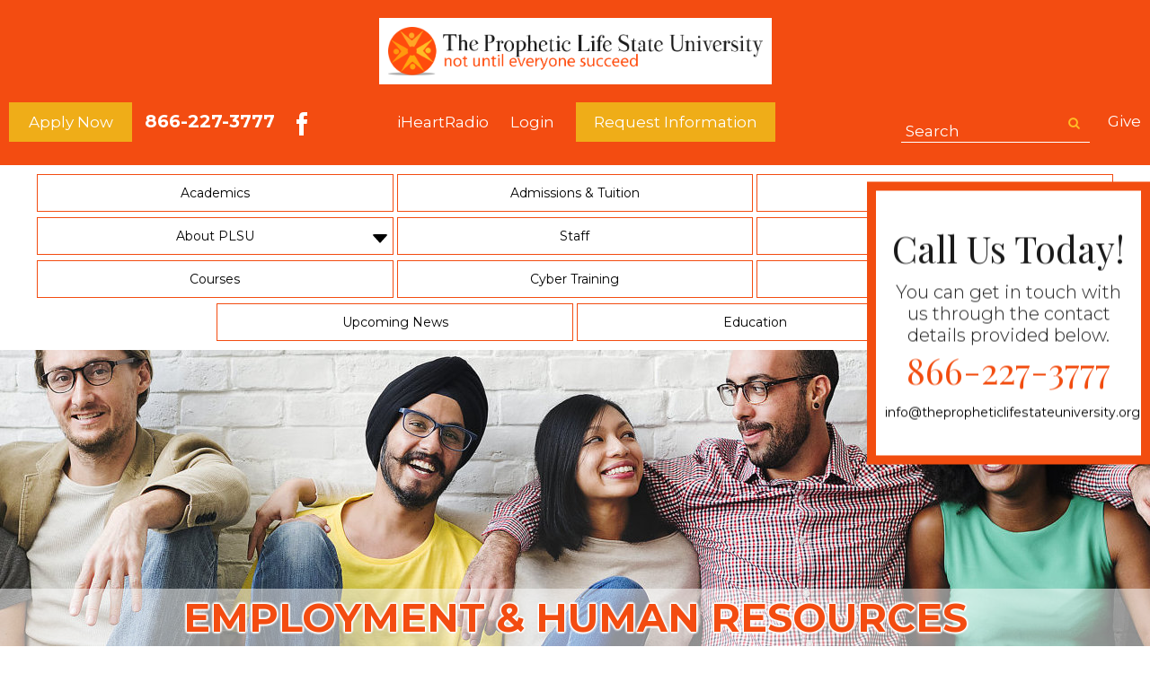

--- FILE ---
content_type: text/html; charset=UTF-8
request_url: https://thepropheticlifestateuniversity.com/university-employment-and-human-resources/
body_size: 52247
content:
	<!DOCTYPE html>
<!--[if lt IE 8]>      <html class="no-js lt-ie9 lt-ie8 lt-ie7"> <![endif]-->
<!--[if IE 8]>         <html class="no-js lt-ie9 lt-ie8"> <![endif]-->
<!--[if IE 9]>         <html class="no-js lt-ie9"> <![endif]-->
<!--[if gt IE 9]><!--> <html class="no-js" lang="en-US"> <!--<![endif]-->
	<head>
		<meta charset="utf-8">
		<meta name="viewport" content="width=device-width, initial-scale=1">
		<meta name="keywords" content="The Prophetic Life State University,The Prophetic Life State University Orlando,The Prophetic Life State University Florida,College,Education,Enroll College,Religious Education,PLSU,College Orlando,Education Orlando,Enroll College Orlando,Religious Education Orlando,PLSU Orlando,College Florida,Education Florida,Enroll College Florida,Religious Education Florida,PLSU Florida">

    <!--[if IE]><meta http-equiv="X-UA-Compatible" content="IE=edge,chrome=1"><![endif]-->

		<title>The Prophetic Life State University</title>

		<link rel="stylesheet" href="https://thepropheticlifestateuniversity.com/wp-content/themes/theprophetic/style.min.css">
		<link rel="stylesheet" href="https://thepropheticlifestateuniversity.com/wp-content/themes/theprophetic/css/media.min.css">
		<link rel="stylesheet" href="https://thepropheticlifestateuniversity.com/wp-content/themes/theprophetic/css/rslides.min.css">
		<link rel="stylesheet" href="https://thepropheticlifestateuniversity.com/wp-content/themes/theprophetic/css/font-awesome.min.css">
		<link rel="stylesheet" href="https://thepropheticlifestateuniversity.com/wp-content/themes/theprophetic/css/skitter.styles.min.css">
		<link rel="stylesheet" href="https://thepropheticlifestateuniversity.com/wp-content/themes/theprophetic/css/ani.min.css">

		<link rel="shortcut icon" type="image/png" href="https://thepropheticlifestateuniversity.org/wp-content/themes/theprophetic/images/favicon.png">
		<!-- <link rel="shortcut icon" type="image/png" href="https://example.com/favicon.png"/> -->

		
		


		<script>(function(html){html.className = html.className.replace(/\bno-js\b/,'js')})(document.documentElement);</script>
<meta name='robots' content='index, follow, max-image-preview:large, max-snippet:-1, max-video-preview:-1' />

	<!-- This site is optimized with the Yoast SEO plugin v21.6 - https://yoast.com/wordpress/plugins/seo/ -->
	<link rel="canonical" href="https://thepropheticlifestateuniversity.com/university-employment-and-human-resources/" />
	<meta property="og:locale" content="en_US" />
	<meta property="og:type" content="article" />
	<meta property="og:title" content="Employment &amp; Human Resources - The Prophetic Life State University" />
	<meta property="og:url" content="https://thepropheticlifestateuniversity.com/university-employment-and-human-resources/" />
	<meta property="og:site_name" content="The Prophetic Life State University" />
	<meta property="article:modified_time" content="2019-02-25T23:48:32+00:00" />
	<meta name="twitter:card" content="summary_large_image" />
	<script type="application/ld+json" class="yoast-schema-graph">{"@context":"https://schema.org","@graph":[{"@type":"WebPage","@id":"https://thepropheticlifestateuniversity.com/university-employment-and-human-resources/","url":"https://thepropheticlifestateuniversity.com/university-employment-and-human-resources/","name":"Employment & Human Resources - The Prophetic Life State University","isPartOf":{"@id":"https://thepropheticlifestateuniversity.com/#website"},"datePublished":"2019-02-25T23:48:18+00:00","dateModified":"2019-02-25T23:48:32+00:00","breadcrumb":{"@id":"https://thepropheticlifestateuniversity.com/university-employment-and-human-resources/#breadcrumb"},"inLanguage":"en-US","potentialAction":[{"@type":"ReadAction","target":["https://thepropheticlifestateuniversity.com/university-employment-and-human-resources/"]}]},{"@type":"BreadcrumbList","@id":"https://thepropheticlifestateuniversity.com/university-employment-and-human-resources/#breadcrumb","itemListElement":[{"@type":"ListItem","position":1,"name":"Home","item":"https://thepropheticlifestateuniversity.com/"},{"@type":"ListItem","position":2,"name":"Employment &#038; Human Resources"}]},{"@type":"WebSite","@id":"https://thepropheticlifestateuniversity.com/#website","url":"https://thepropheticlifestateuniversity.com/","name":"The Prophetic Life State University","description":"Just another WordPress site","potentialAction":[{"@type":"SearchAction","target":{"@type":"EntryPoint","urlTemplate":"https://thepropheticlifestateuniversity.com/?s={search_term_string}"},"query-input":"required name=search_term_string"}],"inLanguage":"en-US"}]}</script>
	<!-- / Yoast SEO plugin. -->


<link rel='dns-prefetch' href='//fonts.googleapis.com' />
<link rel="alternate" type="application/rss+xml" title="The Prophetic Life State University &raquo; Feed" href="https://thepropheticlifestateuniversity.com/feed/" />
<link rel="alternate" type="application/rss+xml" title="The Prophetic Life State University &raquo; Comments Feed" href="https://thepropheticlifestateuniversity.com/comments/feed/" />
<link rel='stylesheet' id='wp-block-library-css' href='https://thepropheticlifestateuniversity.com/wp-includes/css/dist/block-library/style.min.css?ver=6.4.7' type='text/css' media='all' />
<style id='classic-theme-styles-inline-css' type='text/css'>
/*! This file is auto-generated */
.wp-block-button__link{color:#fff;background-color:#32373c;border-radius:9999px;box-shadow:none;text-decoration:none;padding:calc(.667em + 2px) calc(1.333em + 2px);font-size:1.125em}.wp-block-file__button{background:#32373c;color:#fff;text-decoration:none}
</style>
<style id='global-styles-inline-css' type='text/css'>
body{--wp--preset--color--black: #000000;--wp--preset--color--cyan-bluish-gray: #abb8c3;--wp--preset--color--white: #ffffff;--wp--preset--color--pale-pink: #f78da7;--wp--preset--color--vivid-red: #cf2e2e;--wp--preset--color--luminous-vivid-orange: #ff6900;--wp--preset--color--luminous-vivid-amber: #fcb900;--wp--preset--color--light-green-cyan: #7bdcb5;--wp--preset--color--vivid-green-cyan: #00d084;--wp--preset--color--pale-cyan-blue: #8ed1fc;--wp--preset--color--vivid-cyan-blue: #0693e3;--wp--preset--color--vivid-purple: #9b51e0;--wp--preset--gradient--vivid-cyan-blue-to-vivid-purple: linear-gradient(135deg,rgba(6,147,227,1) 0%,rgb(155,81,224) 100%);--wp--preset--gradient--light-green-cyan-to-vivid-green-cyan: linear-gradient(135deg,rgb(122,220,180) 0%,rgb(0,208,130) 100%);--wp--preset--gradient--luminous-vivid-amber-to-luminous-vivid-orange: linear-gradient(135deg,rgba(252,185,0,1) 0%,rgba(255,105,0,1) 100%);--wp--preset--gradient--luminous-vivid-orange-to-vivid-red: linear-gradient(135deg,rgba(255,105,0,1) 0%,rgb(207,46,46) 100%);--wp--preset--gradient--very-light-gray-to-cyan-bluish-gray: linear-gradient(135deg,rgb(238,238,238) 0%,rgb(169,184,195) 100%);--wp--preset--gradient--cool-to-warm-spectrum: linear-gradient(135deg,rgb(74,234,220) 0%,rgb(151,120,209) 20%,rgb(207,42,186) 40%,rgb(238,44,130) 60%,rgb(251,105,98) 80%,rgb(254,248,76) 100%);--wp--preset--gradient--blush-light-purple: linear-gradient(135deg,rgb(255,206,236) 0%,rgb(152,150,240) 100%);--wp--preset--gradient--blush-bordeaux: linear-gradient(135deg,rgb(254,205,165) 0%,rgb(254,45,45) 50%,rgb(107,0,62) 100%);--wp--preset--gradient--luminous-dusk: linear-gradient(135deg,rgb(255,203,112) 0%,rgb(199,81,192) 50%,rgb(65,88,208) 100%);--wp--preset--gradient--pale-ocean: linear-gradient(135deg,rgb(255,245,203) 0%,rgb(182,227,212) 50%,rgb(51,167,181) 100%);--wp--preset--gradient--electric-grass: linear-gradient(135deg,rgb(202,248,128) 0%,rgb(113,206,126) 100%);--wp--preset--gradient--midnight: linear-gradient(135deg,rgb(2,3,129) 0%,rgb(40,116,252) 100%);--wp--preset--font-size--small: 13px;--wp--preset--font-size--medium: 20px;--wp--preset--font-size--large: 36px;--wp--preset--font-size--x-large: 42px;--wp--preset--spacing--20: 0.44rem;--wp--preset--spacing--30: 0.67rem;--wp--preset--spacing--40: 1rem;--wp--preset--spacing--50: 1.5rem;--wp--preset--spacing--60: 2.25rem;--wp--preset--spacing--70: 3.38rem;--wp--preset--spacing--80: 5.06rem;--wp--preset--shadow--natural: 6px 6px 9px rgba(0, 0, 0, 0.2);--wp--preset--shadow--deep: 12px 12px 50px rgba(0, 0, 0, 0.4);--wp--preset--shadow--sharp: 6px 6px 0px rgba(0, 0, 0, 0.2);--wp--preset--shadow--outlined: 6px 6px 0px -3px rgba(255, 255, 255, 1), 6px 6px rgba(0, 0, 0, 1);--wp--preset--shadow--crisp: 6px 6px 0px rgba(0, 0, 0, 1);}:where(.is-layout-flex){gap: 0.5em;}:where(.is-layout-grid){gap: 0.5em;}body .is-layout-flow > .alignleft{float: left;margin-inline-start: 0;margin-inline-end: 2em;}body .is-layout-flow > .alignright{float: right;margin-inline-start: 2em;margin-inline-end: 0;}body .is-layout-flow > .aligncenter{margin-left: auto !important;margin-right: auto !important;}body .is-layout-constrained > .alignleft{float: left;margin-inline-start: 0;margin-inline-end: 2em;}body .is-layout-constrained > .alignright{float: right;margin-inline-start: 2em;margin-inline-end: 0;}body .is-layout-constrained > .aligncenter{margin-left: auto !important;margin-right: auto !important;}body .is-layout-constrained > :where(:not(.alignleft):not(.alignright):not(.alignfull)){max-width: var(--wp--style--global--content-size);margin-left: auto !important;margin-right: auto !important;}body .is-layout-constrained > .alignwide{max-width: var(--wp--style--global--wide-size);}body .is-layout-flex{display: flex;}body .is-layout-flex{flex-wrap: wrap;align-items: center;}body .is-layout-flex > *{margin: 0;}body .is-layout-grid{display: grid;}body .is-layout-grid > *{margin: 0;}:where(.wp-block-columns.is-layout-flex){gap: 2em;}:where(.wp-block-columns.is-layout-grid){gap: 2em;}:where(.wp-block-post-template.is-layout-flex){gap: 1.25em;}:where(.wp-block-post-template.is-layout-grid){gap: 1.25em;}.has-black-color{color: var(--wp--preset--color--black) !important;}.has-cyan-bluish-gray-color{color: var(--wp--preset--color--cyan-bluish-gray) !important;}.has-white-color{color: var(--wp--preset--color--white) !important;}.has-pale-pink-color{color: var(--wp--preset--color--pale-pink) !important;}.has-vivid-red-color{color: var(--wp--preset--color--vivid-red) !important;}.has-luminous-vivid-orange-color{color: var(--wp--preset--color--luminous-vivid-orange) !important;}.has-luminous-vivid-amber-color{color: var(--wp--preset--color--luminous-vivid-amber) !important;}.has-light-green-cyan-color{color: var(--wp--preset--color--light-green-cyan) !important;}.has-vivid-green-cyan-color{color: var(--wp--preset--color--vivid-green-cyan) !important;}.has-pale-cyan-blue-color{color: var(--wp--preset--color--pale-cyan-blue) !important;}.has-vivid-cyan-blue-color{color: var(--wp--preset--color--vivid-cyan-blue) !important;}.has-vivid-purple-color{color: var(--wp--preset--color--vivid-purple) !important;}.has-black-background-color{background-color: var(--wp--preset--color--black) !important;}.has-cyan-bluish-gray-background-color{background-color: var(--wp--preset--color--cyan-bluish-gray) !important;}.has-white-background-color{background-color: var(--wp--preset--color--white) !important;}.has-pale-pink-background-color{background-color: var(--wp--preset--color--pale-pink) !important;}.has-vivid-red-background-color{background-color: var(--wp--preset--color--vivid-red) !important;}.has-luminous-vivid-orange-background-color{background-color: var(--wp--preset--color--luminous-vivid-orange) !important;}.has-luminous-vivid-amber-background-color{background-color: var(--wp--preset--color--luminous-vivid-amber) !important;}.has-light-green-cyan-background-color{background-color: var(--wp--preset--color--light-green-cyan) !important;}.has-vivid-green-cyan-background-color{background-color: var(--wp--preset--color--vivid-green-cyan) !important;}.has-pale-cyan-blue-background-color{background-color: var(--wp--preset--color--pale-cyan-blue) !important;}.has-vivid-cyan-blue-background-color{background-color: var(--wp--preset--color--vivid-cyan-blue) !important;}.has-vivid-purple-background-color{background-color: var(--wp--preset--color--vivid-purple) !important;}.has-black-border-color{border-color: var(--wp--preset--color--black) !important;}.has-cyan-bluish-gray-border-color{border-color: var(--wp--preset--color--cyan-bluish-gray) !important;}.has-white-border-color{border-color: var(--wp--preset--color--white) !important;}.has-pale-pink-border-color{border-color: var(--wp--preset--color--pale-pink) !important;}.has-vivid-red-border-color{border-color: var(--wp--preset--color--vivid-red) !important;}.has-luminous-vivid-orange-border-color{border-color: var(--wp--preset--color--luminous-vivid-orange) !important;}.has-luminous-vivid-amber-border-color{border-color: var(--wp--preset--color--luminous-vivid-amber) !important;}.has-light-green-cyan-border-color{border-color: var(--wp--preset--color--light-green-cyan) !important;}.has-vivid-green-cyan-border-color{border-color: var(--wp--preset--color--vivid-green-cyan) !important;}.has-pale-cyan-blue-border-color{border-color: var(--wp--preset--color--pale-cyan-blue) !important;}.has-vivid-cyan-blue-border-color{border-color: var(--wp--preset--color--vivid-cyan-blue) !important;}.has-vivid-purple-border-color{border-color: var(--wp--preset--color--vivid-purple) !important;}.has-vivid-cyan-blue-to-vivid-purple-gradient-background{background: var(--wp--preset--gradient--vivid-cyan-blue-to-vivid-purple) !important;}.has-light-green-cyan-to-vivid-green-cyan-gradient-background{background: var(--wp--preset--gradient--light-green-cyan-to-vivid-green-cyan) !important;}.has-luminous-vivid-amber-to-luminous-vivid-orange-gradient-background{background: var(--wp--preset--gradient--luminous-vivid-amber-to-luminous-vivid-orange) !important;}.has-luminous-vivid-orange-to-vivid-red-gradient-background{background: var(--wp--preset--gradient--luminous-vivid-orange-to-vivid-red) !important;}.has-very-light-gray-to-cyan-bluish-gray-gradient-background{background: var(--wp--preset--gradient--very-light-gray-to-cyan-bluish-gray) !important;}.has-cool-to-warm-spectrum-gradient-background{background: var(--wp--preset--gradient--cool-to-warm-spectrum) !important;}.has-blush-light-purple-gradient-background{background: var(--wp--preset--gradient--blush-light-purple) !important;}.has-blush-bordeaux-gradient-background{background: var(--wp--preset--gradient--blush-bordeaux) !important;}.has-luminous-dusk-gradient-background{background: var(--wp--preset--gradient--luminous-dusk) !important;}.has-pale-ocean-gradient-background{background: var(--wp--preset--gradient--pale-ocean) !important;}.has-electric-grass-gradient-background{background: var(--wp--preset--gradient--electric-grass) !important;}.has-midnight-gradient-background{background: var(--wp--preset--gradient--midnight) !important;}.has-small-font-size{font-size: var(--wp--preset--font-size--small) !important;}.has-medium-font-size{font-size: var(--wp--preset--font-size--medium) !important;}.has-large-font-size{font-size: var(--wp--preset--font-size--large) !important;}.has-x-large-font-size{font-size: var(--wp--preset--font-size--x-large) !important;}
.wp-block-navigation a:where(:not(.wp-element-button)){color: inherit;}
:where(.wp-block-post-template.is-layout-flex){gap: 1.25em;}:where(.wp-block-post-template.is-layout-grid){gap: 1.25em;}
:where(.wp-block-columns.is-layout-flex){gap: 2em;}:where(.wp-block-columns.is-layout-grid){gap: 2em;}
.wp-block-pullquote{font-size: 1.5em;line-height: 1.6;}
</style>
<link rel='stylesheet' id='thickbox.css-css' href='https://thepropheticlifestateuniversity.com/wp-includes/js/thickbox/thickbox.css?ver=1.0' type='text/css' media='all' />
<link rel='stylesheet' id='dashicons-css' href='https://thepropheticlifestateuniversity.com/wp-includes/css/dashicons.min.css?ver=6.4.7' type='text/css' media='all' />
<link rel='stylesheet' id='thickbox-css' href='https://thepropheticlifestateuniversity.com/wp-includes/js/thickbox/thickbox.css?ver=6.4.7' type='text/css' media='all' />
<link rel='stylesheet' id='twentysixteen-fonts-css' href='https://fonts.googleapis.com/css?family=Merriweather%3A400%2C700%2C900%2C400italic%2C700italic%2C900italic%7CMontserrat%3A400%2C700%7CInconsolata%3A400&#038;subset=latin%2Clatin-ext' type='text/css' media='all' />
<script type="text/javascript" src="https://thepropheticlifestateuniversity.com/wp-includes/js/jquery/jquery.min.js?ver=3.7.1" id="jquery-core-js"></script>
<script type="text/javascript" src="https://thepropheticlifestateuniversity.com/wp-includes/js/jquery/jquery-migrate.min.js?ver=3.4.1" id="jquery-migrate-js"></script>
<!--[if lt IE 9]>
<script type="text/javascript" src="https://thepropheticlifestateuniversity.com/wp-content/themes/theprophetic/js/html5.js?ver=3.7.3" id="twentysixteen-html5-js"></script>
<![endif]-->
<script type="text/javascript" src="https://thepropheticlifestateuniversity.com/wp-content/plugins/spider-event-calendar/elements/calendar.js?ver=1.5.64" id="Calendar-js"></script>
<script type="text/javascript" src="https://thepropheticlifestateuniversity.com/wp-content/plugins/spider-event-calendar/elements/calendar-setup.js?ver=1.5.64" id="calendar-setup-js"></script>
<script type="text/javascript" src="https://thepropheticlifestateuniversity.com/wp-content/plugins/spider-event-calendar/elements/calendar_function.js?ver=1.5.64" id="calendar_function-js"></script>
<link rel="https://api.w.org/" href="https://thepropheticlifestateuniversity.com/wp-json/" /><link rel="alternate" type="application/json" href="https://thepropheticlifestateuniversity.com/wp-json/wp/v2/pages/89" /><link rel="EditURI" type="application/rsd+xml" title="RSD" href="https://thepropheticlifestateuniversity.com/xmlrpc.php?rsd" />
<link rel='shortlink' href='https://thepropheticlifestateuniversity.com/?p=89' />
<link rel="alternate" type="application/json+oembed" href="https://thepropheticlifestateuniversity.com/wp-json/oembed/1.0/embed?url=https%3A%2F%2Fthepropheticlifestateuniversity.com%2Funiversity-employment-and-human-resources%2F" />
<link rel="alternate" type="text/xml+oembed" href="https://thepropheticlifestateuniversity.com/wp-json/oembed/1.0/embed?url=https%3A%2F%2Fthepropheticlifestateuniversity.com%2Funiversity-employment-and-human-resources%2F&#038;format=xml" />
  <script>
    var xx_cal_xx = '&';
  </script>
  <link rel="icon" href="https://thepropheticlifestateuniversity.com/wp-content/uploads/2022/05/favicon.png" sizes="32x32" />
<link rel="icon" href="https://thepropheticlifestateuniversity.com/wp-content/uploads/2022/05/favicon.png" sizes="192x192" />
<link rel="apple-touch-icon" href="https://thepropheticlifestateuniversity.com/wp-content/uploads/2022/05/favicon.png" />
<meta name="msapplication-TileImage" content="https://thepropheticlifestateuniversity.com/wp-content/uploads/2022/05/favicon.png" />
<style>main{text-align:left;float:none;margin:0;height:auto;min-height:0;width: 100%;max-width: 100%;padding:0 10px;color:#000;line-height: 32px;}
#main_area{padding: 20px 10px;margin:0;height:auto;min-height:300px;background:#fff;color:#000;}
.main_con{padding:0;min-height:0;}
main p{padding:0;line-height: inherit;margin-bottom:20px}
@media only screen
and (max-width : 1010px) {
  main{padding:0;}
}</style>	</head>
	<body>
		<div class="protect-me">
			<div class="clearfix">
<!-- Header -->

  <header>

    <div class="wrapper">

      <div class="main_logo">

        <a href="https://thepropheticlifestateuniversity.com"><figure><img src="https://thepropheticlifestateuniversity.com/wp-content/themes/theprophetic/images/main_logo.png" alt="The Prophetic Life State University"/></figure></a>

      </div>



      <div class="header_info">

        <div class="header1">

          <div class="widget-container classic-textwidget custom-classic-textwidget">			<div class="classic-text-widget"><a class="apply_now_btn" href="university-apply-now">Apply Now</a>
 <span><mark>866-227-3777</mark></span>
<a href="https://www.facebook.com/The-Prophetic-Life-State-University-1372719699498970/" id="fb_link" target="_blank"><figure id="fb"><img src="https://thepropheticlifestateuniversity.com/wp-content/themes/theprophetic/images/fb.png" alt="facebook" ></figure></a></div>
		</div>
      </div>

    <div class="header2">

    <a href="https://www.iheart.com/podcast/" target="_blank" id="iheart">iHeartRadio</a>

    <a href="university-login" id="login">Login</a>

   <a href="university-request-information" id="request">Request Information</a>

    </div>

    <div class="search_head">

      <form role="search" method="get" class="search-form" action="https://thepropheticlifestateuniversity.com">

				<input type="search" class="search-field" placeholder="Search" value="" name="s" required="">

				<input type="submit" class="search-submit">

			</form>

    </div>

    <div class="give">

      <a href="university-give-or-donation" id="give">Give</a>

      </div>

      </div>



      <div class="fixed_cont">

          <div>

            <div>

              <h4>Call Us Today!</h4>

              <p>You can get in touch with us through the contact details provided below.</p>

              <h5>866-227-3777</h5>

              <a href="mailto:info@thepropheticlifestateuniversity.org">info@thepropheticlifestateuniversity.org</a>

            </div>

          </div>

      </div>



      <div class="clearfix"></div>

    </div>



  </header>

<!-- End Header -->
<!-- Navigation -->
  <div id="nav_area">

    <small class="nav_toggle">
      <i class="wpburger"><small></small></i>
    </small>

    <div class="toggle_right_nav">
      <nav>
        <div class="menu_slide_right">
            <a href="https://thepropheticlifestateuniversity.com" class="logo_slide_right"><figure><img src="https://thepropheticlifestateuniversity.com/wp-content/themes/theprophetic/images/main_logo.png" alt="The Prophetic Life State University"/></figure></a>
            <small>X</small>
        </div>

        <div class="wrapper">
   <div class="nav-menu"><ul id="menu-main-menu" class="menu"><li id="menu-item-41" class="menu-item menu-item-type-post_type menu-item-object-page menu-item-41"><a href="https://thepropheticlifestateuniversity.com/university-academics/">Academics</a><span></span></li>
<li id="menu-item-40" class="menu-item menu-item-type-post_type menu-item-object-page menu-item-40"><a href="https://thepropheticlifestateuniversity.com/university-admissions-and-tuition/">Admissions &#038; <small>Tuition</small></a><span></span></li>
<li id="menu-item-39" class="menu-item menu-item-type-post_type menu-item-object-page menu-item-39"><a href="https://thepropheticlifestateuniversity.com/university-student-experience/">Student <small id="experience">Experience</small></a><span></span></li>
<li id="menu-item-38" class="menu-item menu-item-type-post_type menu-item-object-page menu-item-has-children menu-item-38"><a href="https://thepropheticlifestateuniversity.com/university-about-plsu/">About PLSU</a><span></span>
<ul class="sub-menu">
	<li id="menu-item-198" class="menu-item menu-item-type-post_type menu-item-object-page menu-item-198"><a href="https://thepropheticlifestateuniversity.com/university-about-plsu/photo-gallery/">Photo Gallery</a><span></span></li>
	<li id="menu-item-200" class="menu-item menu-item-type-post_type menu-item-object-page menu-item-200"><a href="https://thepropheticlifestateuniversity.com/university-about-plsu/videos/">Videos</a><span></span></li>
	<li id="menu-item-199" class="menu-item menu-item-type-post_type menu-item-object-page menu-item-199"><a href="https://thepropheticlifestateuniversity.com/university-about-plsu/products/">Products</a><span></span></li>
	<li id="menu-item-196" class="menu-item menu-item-type-post_type menu-item-object-page menu-item-196"><a href="https://thepropheticlifestateuniversity.com/university-about-plsu/charity/">Charity</a><span></span></li>
	<li id="menu-item-197" class="menu-item menu-item-type-post_type menu-item-object-page menu-item-197"><a href="https://thepropheticlifestateuniversity.com/university-about-plsu/legal-council-and-advisor/">Legal Council &#038; Advisor</a><span></span></li>
</ul>
</li>
<li id="menu-item-329" class="menu-item menu-item-type-post_type menu-item-object-page menu-item-329"><a href="https://thepropheticlifestateuniversity.com/university-staff/">Staff</a><span></span></li>
<li id="menu-item-37" class="menu-item menu-item-type-post_type menu-item-object-page menu-item-37"><a href="https://thepropheticlifestateuniversity.com/university-alumni/">Alumni</a><span></span></li>
<li id="menu-item-36" class="menu-item menu-item-type-post_type menu-item-object-page menu-item-36"><a href="https://thepropheticlifestateuniversity.com/university-courses/">Courses</a><span></span></li>
<li id="menu-item-35" class="menu-item menu-item-type-post_type menu-item-object-page menu-item-35"><a href="https://thepropheticlifestateuniversity.com/university-cyber-training/">Cyber Training</a><span></span></li>
<li id="menu-item-676" class="menu-item menu-item-type-post_type menu-item-object-page menu-item-676"><a href="https://thepropheticlifestateuniversity.com/university-calendar/">Calendar</a><span></span></li>
<li id="menu-item-268" class="menu-item menu-item-type-post_type menu-item-object-page menu-item-268"><a href="https://thepropheticlifestateuniversity.com/university-news-events/">Upcoming <small>News</small></a><span></span></li>
<li id="menu-item-33" class="menu-item menu-item-type-post_type menu-item-object-page menu-item-has-children menu-item-33"><a href="https://thepropheticlifestateuniversity.com/university-education/">Education</a><span></span>
<ul class="sub-menu">
	<li id="menu-item-201" class="menu-item menu-item-type-post_type menu-item-object-page menu-item-201"><a href="https://thepropheticlifestateuniversity.com/university-education/prophetic-life-state-university/">Prophetic Life State University</a><span></span></li>
	<li id="menu-item-202" class="menu-item menu-item-type-post_type menu-item-object-page menu-item-202"><a href="https://thepropheticlifestateuniversity.com/university-education/the-great-house-sunday-schools/">The Great House Sunday Schools</a><span></span></li>
	<li id="menu-item-204" class="menu-item menu-item-type-post_type menu-item-object-page menu-item-204"><a href="https://thepropheticlifestateuniversity.com/university-education/wednesday-night-bible-study/">Wednesday Night Bible Study</a><span></span></li>
	<li id="menu-item-203" class="menu-item menu-item-type-post_type menu-item-object-page menu-item-203"><a href="https://thepropheticlifestateuniversity.com/university-education/university-of-the-people/">University of the People</a><span></span></li>
	<li id="menu-item-210" class="menu-item menu-item-type-post_type menu-item-object-page menu-item-210"><a href="https://thepropheticlifestateuniversity.com/university-education/harvard-mit-online-free-university/">Harvard-MIT Online Free University</a><span></span></li>
	<li id="menu-item-212" class="menu-item menu-item-type-post_type menu-item-object-page menu-item-212"><a href="https://thepropheticlifestateuniversity.com/university-education/khan-academy/">Khan Academy</a><span></span></li>
	<li id="menu-item-209" class="menu-item menu-item-type-post_type menu-item-object-page menu-item-209"><a href="https://thepropheticlifestateuniversity.com/university-education/freedom-unversity-womens-university/">Freedom Unversity-Women&#8217;s University</a><span></span></li>
	<li id="menu-item-206" class="menu-item menu-item-type-post_type menu-item-object-page menu-item-206"><a href="https://thepropheticlifestateuniversity.com/university-education/ana-marie-college/">Ana Marie College</a><span></span></li>
	<li id="menu-item-205" class="menu-item menu-item-type-post_type menu-item-object-page menu-item-205"><a href="https://thepropheticlifestateuniversity.com/university-education/ace-accelerated-christian-education/">ACE – Accelerated Christian Education</a><span></span></li>
	<li id="menu-item-208" class="menu-item menu-item-type-post_type menu-item-object-page menu-item-208"><a href="https://thepropheticlifestateuniversity.com/university-education/expectations/">Expectations</a><span></span></li>
	<li id="menu-item-211" class="menu-item menu-item-type-post_type menu-item-object-page menu-item-211"><a href="https://thepropheticlifestateuniversity.com/university-education/kadian-salmon-daycare-services/">Kadian Salmon Daycare Services</a><span></span></li>
	<li id="menu-item-213" class="menu-item menu-item-type-post_type menu-item-object-page menu-item-213"><a href="https://thepropheticlifestateuniversity.com/university-education/lilbrown-girl-nanny-care-services/">Lil&#8217;Brown Girl Nanny Care Services</a><span></span></li>
	<li id="menu-item-207" class="menu-item menu-item-type-post_type menu-item-object-page menu-item-207"><a href="https://thepropheticlifestateuniversity.com/university-education/cradles-healthy-mom-programs/">Cradles – Healthy Mom Programs</a><span></span></li>
	<li id="menu-item-214" class="menu-item menu-item-type-post_type menu-item-object-page menu-item-214"><a href="https://thepropheticlifestateuniversity.com/university-education/nations-loving-fatherhood-programs/">Nations – Loving Fatherhood Programs</a><span></span></li>
</ul>
</li>
</ul></div>          <!-- <ul>
            <li><a href="">Academics</a></li>
            <li><a href="">Admissions & <small>Tuition</small></a></li>
            <li><a href="">Student <small>Experience</small></a></li>
            <li><a href="">About PLSU</a> -->
              <!-- <span></span>
              <ul>
                <li><a href="">Photo Gallery</a></li>
                <li><a href="">Videos</a></li>
                <li><a href="">Products</a></li>
                <li><a href="">Charity</a></li>
                <li><a href="">Legal Council & <span>Advisor</span></a></li>
                <li><a href="">Contact Us</a></li>
              </ul> -->
            <!-- </li>
            <li><a href="">Alumni</a></li>
            <li><a href="">Programs</a></li>
            <li><a href="">Cyber Training</a></li>
            <li><a href="">Upcoming <small>News</small></a></li>
            <li><a href="">Education</a></li>
            <li><a href="">Affiliates</a></li>
          </ul> -->
        </div>
      </nav>
      <div class="toggle_nav_close"></div>
    </div>
  </div>
  <!-- End Navigation -->
<!-- Banner -->
  <div id="banner">
    <div class="wrapper">
  
             <div class="non_ban">
               <figure>
                                    <img src="https://thepropheticlifestateuniversity.com/wp-content/themes/theprophetic/images/non_home.jpg" alt="group of people gathering together">
                              </figure>

                              <div class="page_title">
                  <h1 class="h1_title">Employment &#038; Human Resources</h1>
                                  </div>
              
             </div>

             
    </div>
  </div>
<!-- End Banner -->










	<!-- Main -->


	<div id="main_area">


      	<div class="wrapper">


					<div class="breadcrumbs">


					 <!-- Breadcrumb NavXT 7.2.0 -->
<span property="itemListElement" typeof="ListItem"><a property="item" typeof="WebPage" title="Go to Home." href="https://thepropheticlifestateuniversity.com" class="home"><span property="name">Home</span></a><meta property="position" content="1"></span> &gt; <span class="post post-page current-item">Employment &#038; Human Resources</span>

					</div>

			

    <div class="main_con">


      		<main>


				



	<div id="post-89" class="post-89 page type-page status-publish hentry">

		
			
				<p>We are still updating our website with contents. Please check back next time.</p>

			
		




		












		<div class="entry-content">



						
			
			<!--  -->

			
		</div><!-- .entry-content -->

	</div><!-- #post-## -->




				

					</main>


					<div class="clearfix"></div>


				</div>


      	</div>


      </div>


	  <!-- End Main -->





		<!-- End Footer -->



  <footer>



    <div class="footer_top">



      <div class="wrapper">



        <div class="explore">



          <h3><a href="university-explore-degrees"  id="explore_deg">Explore Degrees</a> </h3>



          <div class="nav-menu"><ul id="menu-degrees" class="menu"><li id="menu-item-215" class="menu-item menu-item-type-post_type menu-item-object-page menu-item-215"><a href="https://thepropheticlifestateuniversity.com/university-adult-or-online-students/">Adult/Online Students</a></li>
<li id="menu-item-216" class="menu-item menu-item-type-post_type menu-item-object-page menu-item-216"><a href="https://thepropheticlifestateuniversity.com/university-undergraduate-degrees/">Undergraduate Degrees</a></li>
<li id="menu-item-217" class="menu-item menu-item-type-post_type menu-item-object-page menu-item-217"><a href="https://thepropheticlifestateuniversity.com/university-graduate-degrees/">Graduate Degrees</a></li>
<li id="menu-item-218" class="menu-item menu-item-type-post_type menu-item-object-page menu-item-218"><a href="https://thepropheticlifestateuniversity.com/university-online-degrees/">Online Degrees</a></li>
<li id="menu-item-219" class="menu-item menu-item-type-post_type menu-item-object-page menu-item-219"><a href="https://thepropheticlifestateuniversity.com/university-diploma-or-certificates/">Diploma/Certificates</a></li>
<li id="menu-item-220" class="menu-item menu-item-type-post_type menu-item-object-page menu-item-220"><a href="https://thepropheticlifestateuniversity.com/university-nursing-and-healthcare/">Nursing &#038; Healthcare</a></li>
<li id="menu-item-221" class="menu-item menu-item-type-post_type menu-item-object-page menu-item-221"><a href="https://thepropheticlifestateuniversity.com/university-faculty/">Faculty</a></li>
<li id="menu-item-222" class="menu-item menu-item-type-post_type menu-item-object-page menu-item-222"><a href="https://thepropheticlifestateuniversity.com/university-course-catalog/">Course Catalog</a></li>
<li id="menu-item-223" class="menu-item menu-item-type-post_type menu-item-object-page menu-item-223"><a href="https://thepropheticlifestateuniversity.com/university-advising/">Advising</a></li>
<li id="menu-item-224" class="menu-item menu-item-type-post_type menu-item-object-page current-menu-item page_item page-item-89 current_page_item menu-item-224"><a href="https://thepropheticlifestateuniversity.com/university-employment-and-human-resources/" aria-current="page">Employment &#038; Human Resources</a></li>
<li id="menu-item-225" class="menu-item menu-item-type-post_type menu-item-object-page menu-item-225"><a href="https://thepropheticlifestateuniversity.com/university-faculty-and-staff-resources/">Faculty &#038; Staff Resources</a></li>
<li id="menu-item-226" class="menu-item menu-item-type-post_type menu-item-object-page menu-item-226"><a href="https://thepropheticlifestateuniversity.com/university-letter-to-prospective-undergraduate-parents/">Letter to Prospective Undergraduate Parents</a></li>
<li id="menu-item-227" class="menu-item menu-item-type-post_type menu-item-object-page menu-item-227"><a href="https://thepropheticlifestateuniversity.com/university-registrar/">Registrar</a></li>
<li id="menu-item-228" class="menu-item menu-item-type-post_type menu-item-object-page menu-item-228"><a href="https://thepropheticlifestateuniversity.com/university-the-life-is-beautiful-lifers/">The Life Is Beautiful (Lifers)</a></li>
</ul></div>
        </div>



        <div class="services">



          <h3><a href="university-admissions-and-tuition">Services</a> </h3>



          <div class="nav-menu"><ul id="menu-service-menu" class="menu"><li id="menu-item-229" class="menu-item menu-item-type-post_type menu-item-object-page menu-item-229"><a href="https://thepropheticlifestateuniversity.com/university-admissions-and-aid/">Admissions &#038; Aid</a></li>
<li id="menu-item-230" class="menu-item menu-item-type-post_type menu-item-object-page menu-item-230"><a href="https://thepropheticlifestateuniversity.com/university-business-office/">Business Office</a></li>
<li id="menu-item-231" class="menu-item menu-item-type-post_type menu-item-object-page menu-item-231"><a href="https://thepropheticlifestateuniversity.com/university-information-tech/">Information Tech</a></li>
<li id="menu-item-232" class="menu-item menu-item-type-post_type menu-item-object-page menu-item-232"><a href="https://thepropheticlifestateuniversity.com/university-career-and-talent-mgt/">Career &#038; Talent Mgt</a></li>
<li id="menu-item-234" class="menu-item menu-item-type-post_type menu-item-object-page menu-item-234"><a href="https://thepropheticlifestateuniversity.com/university-libraries/">Libraries</a></li>
</ul></div>


        </div>



        <div class="about">



          <h3><a href="university-about-plsu">About PLSU</a> </h3>

      <div class="nav-menu"><ul id="menu-about" class="menu"><li id="menu-item-525" class="menu-item menu-item-type-post_type menu-item-object-page menu-item-525"><a href="https://thepropheticlifestateuniversity.com/university-athletics/">Athletics</a></li>
<li id="menu-item-526" class="menu-item menu-item-type-post_type menu-item-object-page menu-item-526"><a href="https://thepropheticlifestateuniversity.com/university-the-prophetic-life/">The Prophetic Life</a></li>
<li id="menu-item-527" class="menu-item menu-item-type-post_type menu-item-object-page menu-item-527"><a href="https://thepropheticlifestateuniversity.com/university-news-events/">News &#038; Events</a></li>
<li id="menu-item-528" class="menu-item menu-item-type-post_type menu-item-object-page menu-item-528"><a href="https://thepropheticlifestateuniversity.com/university-media-inquiries/">Media Inquiries</a></li>
<li id="menu-item-529" class="menu-item menu-item-type-post_type menu-item-object-page menu-item-529"><a href="https://thepropheticlifestateuniversity.com/university-leadership-and-staff/">Leadership and Staff</a></li>
<li id="menu-item-530" class="menu-item menu-item-type-post_type menu-item-object-page menu-item-530"><a href="https://thepropheticlifestateuniversity.com/university-affiliates/">Affiliates</a></li>
</ul></div>
        </div>



        <div class="school">



          <h3><a href="university-our-schools" id="our_school">Our Schools</a> </h3>

<div class="nav-menu"><ul id="menu-school" class="menu"><li id="menu-item-535" class="menu-item menu-item-type-post_type menu-item-object-page menu-item-535"><a href="https://thepropheticlifestateuniversity.com/university-our-schools/college-of-arts-and-sciences/">College of Arts &#038; Sciences</a></li>
<li id="menu-item-536" class="menu-item menu-item-type-post_type menu-item-object-page menu-item-536"><a href="https://thepropheticlifestateuniversity.com/university-our-schools/college-of-healthcare-sciences/">College of Healthcare Sciences</a></li>
<li id="menu-item-537" class="menu-item menu-item-type-post_type menu-item-object-page menu-item-537"><a href="https://thepropheticlifestateuniversity.com/university-our-schools/business-and-leadership/">Business &#038; Leadership</a></li>
<li id="menu-item-538" class="menu-item menu-item-type-post_type menu-item-object-page menu-item-538"><a href="https://thepropheticlifestateuniversity.com/university-our-schools/music-communication-and-the-arts/">Music, Communication, &#038; the Arts</a></li>
<li id="menu-item-539" class="menu-item menu-item-type-post_type menu-item-object-page menu-item-539"><a href="https://thepropheticlifestateuniversity.com/university-our-schools/divinity-theology-and-bible-studies/">Divinity, Theology, &#038; Bible Studies</a></li>
<li id="menu-item-540" class="menu-item menu-item-type-post_type menu-item-object-page menu-item-540"><a href="https://thepropheticlifestateuniversity.com/university-our-schools/education/">Education</a></li>
<li id="menu-item-541" class="menu-item menu-item-type-post_type menu-item-object-page menu-item-541"><a href="https://thepropheticlifestateuniversity.com/university-our-schools/legal-studies-and-the-law/">Legal Studies &#038; The Law</a></li>
<li id="menu-item-542" class="menu-item menu-item-type-post_type menu-item-object-page menu-item-542"><a href="https://thepropheticlifestateuniversity.com/university-our-schools/psychology-sociology-counseling/">Psychology, Sociology, Counseling</a></li>
</ul></div>
          <!-- <ul>



            <li><a href="university-college-of-arts-and-sciences" id="school1">College of Arts & Sciences</a></li>



            <li><a href="university-college-of-healthcare-sciences" id="school2">College of Healthcare Sciences</a></li>



            <li><a href="university-business-and-leadership" id="school3">Business & Leadership</a></li>



            <li><a href="university-music-communication-and-the-arts" id="school4">Music, Communication, & the Arts</a></li>



            <li><a href="university-divinity-theology-and-bible-studies" id="school5">Divinity, Theology, & Bible Studies</a></li>



            <li><a href="university-education" id="school6">Education</a></li>



            <li><a href="university-legal-studies-and-the-law" id="school7">Legal Studies & The Law</a></li>



            <li><a href="university-psychology-sociology-counseling" id="school8">Psychology, Sociology, Counseling</a></li>



          </ul> -->



        </div>



        <div class="contact_info">



          <h3><a href="university-contact-us">Contact Us</a> </h3>



          <div class="widget-container classic-textwidget custom-classic-textwidget">			<div class="classic-text-widget"><ul>
<li>Call for Information: <mark>201-429-5997</mark></li>
<li>Call Mobile/Prayer: <mark>407-779-3846</mark></li>
<li>Fax: <mark>862-205-0149</mark></li>
<li>Orlando: <mark>866-227-3777</mark></li>
<li>Toll-Free: <mark>1-855-555-1212</mark></li>
 <li>New Jersey/New York: <mark>732-564-5779</mark></li>
 <li>Los Angeles, California: <mark>424-276-1124</mark></li>
 <li><a class="footeremail" href="mailto:info@thepropheticlifestateuniversity.org">info@thepropheticlifestateuniversity.org</a></li>
 <li><a href="university-accreditation" id="accre">Accreditation</a></li>
<li><a href="university-my-life" id="mylife">My Life</a></li>
 <li><address>477 Penny Royal Place
Oviedo, Florida 32765</address>
<address>P.O. Box 780142
Orlando, Florida 32828</address></li>
</ul></div>
		</div>


        </div>



      </div>



    </div>



    <div class="footer_mid">



      <div class="wrapper">



        <div class="ftr_rel">

          <div class="rel_box1">

            <h3>Spiritual Covering</h3>

            <ul>

              <li>The Prophetic Table</li>

              <li>Nation within a Nation-Nation Builders Network/ Conference of Generals</li>

              <li>Mega 7000</li>

              <li>Wayne Babb </li>

              <li>Bishop Leon Collymore</li>

              <li>Cathedral of the Holy Ghost- Bishop Kirby Clements</li>

            </ul>

          </div>

          <div class="rel_box2">

            <h3>Spiritual Fathers</h3>

            <ul>

              <li>Nation Builders Network/ Conference of Generals-Dr. Sonstar Peterson</li>

              <li>The Prophetic Table- Apostle Anthony L. Grier</li>

              <li>Pastor Oliver Massey - Columbia, SC.- of the Cross</li>

              <li>Pastor Cleveland Smith, Kingdom of God</li>

            </ul>

          </div>

          <div class="rel_box3">

            <h3>Covenant - Relationship</h3>

            <ul>

              <li>International Covenant - Creflo Dollar</li>

              <li>Kenneth Copeland - Kenneth Copeland</li>

              <li>The Prophetic Table</li>

              <li>Nation within a Nation-Nation Builders Network/ Conference of Generals</li>

            </ul>

          </div>

          <div class="rel_box4">

            <h3>Licensing</h3>

            <ul>

              <li>International Faith Charismatic - Jim Kaseman</li>

              <li>Nation within a Nation-Nation Builders Network/ Conference of Generals</li>

              <li>THE FULL GOSPEL OF CHRIST FELLOWSHIP, INC. </li>

            </ul>

          </div>

          <div class="rel_box5">

            <h3>Associations</h3>

            <ul>

              <li>G-12</li>

              <li>Mega 7000</li>

            </ul>

          </div>

        </div>

      </div>

    </div>



    <div class="footer_btm">



      <div class="wrapper">







        <!-- <div class="footer_nav">



university-education



          <ul>



            <li><a href="">Home</a></li>



            <li><a href="">About Us</a></li>



            <li><a href="">Services</a></li>



            <li><a href="">Careers</a></li>



            <li><a href="">Resources</a></li>



            <li><a href="">Contact Us</a></li>



          </ul>



        </div> -->





        <div class="states">
          <h2>States in the Union</h2>
          <p>The provinces are, in alphabetical order: Alberta, British Columbia, Manitoba, New Brunswick, Newfoundland and Labrador, Nova Scotia, Ontario, Prince Edward Island, Quebec, and Saskatchewan. The three territories are Northwest Territories, Nunavut, and Yukon.</p>
        </div>

        <div class="copyright">



          &copy; Copyright



          2019 - 2426


          <span class="footer_comp">The Prophetic Life State University</span>



          Designed by <a href="http://proweaver.com" target="_blank" rel="nofollow">Proweaver </a><br/>

<div class="policy">

<div class="nav-menu"><ul id="menu-policy" class="menu"><li id="menu-item-559" class="menu-item menu-item-type-post_type menu-item-object-page menu-item-559"><a href="https://thepropheticlifestateuniversity.com/university-legal-notice/">Legal Notice</a></li>
<li id="menu-item-560" class="menu-item menu-item-type-post_type menu-item-object-page menu-item-560"><a href="https://thepropheticlifestateuniversity.com/university-privacy-policy/">Privacy Policy</a></li>
<li id="menu-item-561" class="menu-item menu-item-type-post_type menu-item-object-page menu-item-561"><a href="https://thepropheticlifestateuniversity.com/university-non-discrimination-policy/">Non-Discrimination Policy</a></li>
<li id="menu-item-562" class="menu-item menu-item-type-post_type menu-item-object-page menu-item-562"><a href="https://thepropheticlifestateuniversity.com/university-aba-required-disclosures/">ABA Required Disclosures</a></li>
<li id="menu-item-563" class="menu-item menu-item-type-post_type menu-item-object-page menu-item-563"><a href="https://thepropheticlifestateuniversity.com/university-daapp-policy/">DAAPP Policy</a></li>
</ul></div>
</div>

          <!-- <a href="university-legal-notice" id="legal"> Legal Notice |</a><a href="university-privacy-policy" id="privacy"> Privacy Policy |</a><a href="university-non-discrimination-policy" id="non"> Non-Discrimination Policy |</a><a href="university-aba-required-disclosures" id="aba"> ABA Required Disclosures |</a><a href="university-daapp-policy" id="daapp"> DAAPP Policy</a> -->



        </div>



      </div>







      </div>



  </footer>



<span class="back_top"></span>







</div> <!-- End Clearfix -->



</div> <!-- End Protect Me -->







	<!--[if lt IE 9]>
		<div class="dang-ie">

			<div class="container">
				<div class="message">
					<div class="inner-message">
						<a class="ie-logo" href="http://windows.microsoft.com/en-us/internet-explorer/download-ie" target="_blank">
							<img src="https://thepropheticlifestateuniversity.com/wp-content/themes/theprophetic/images/Internet_Explorer.png" alt="IE Logo"/>
						</a>

						<p>
						You are using an old version of IE. <br/>
						To fully enjoy the site, download the latest version of Internet Explorer.</p>

						<a class="download" href="http://windows.microsoft.com/en-us/internet-explorer/download-ie" target="_blank">Get Internet Explorer 11</a>
						</p>
					</div>
				</div>
			</div>

			<div class="terms">
				Image used is a brand logo owned by <a href="http://www.microsoft.com/en-ph/default.aspx" target="_blank">Microsoft</a>.
			</div>

		</div>

	<![endif]-->







<!--



Solved HTML5 & CSS IE Issues



-->



<script src="https://thepropheticlifestateuniversity.com/wp-content/themes/theprophetic/js/modernizr-custom-v2.7.1.min.js"></script>



<script src="https://thepropheticlifestateuniversity.com/wp-content/themes/theprophetic/js/jquery-2.1.1.min.js"></script>




<script>(function(d){var s = d.createElement("script");s.setAttribute("data-account", "m1Y1yHo0MY");s.setAttribute("src", "https://cdn.userway.org/widget.js");(d.body || d.head).appendChild(s);})(document)</script><noscript>Please ensure Javascript is enabled for purposes of <a href="https://userway.org">website accessibility</a></noscript>


<!--



Solved Psuedo Elements IE Issues



-->



<script src="https://thepropheticlifestateuniversity.com/wp-content/themes/theprophetic/js/calcheight.min.js"></script>



<script src="https://thepropheticlifestateuniversity.com/wp-content/themes/theprophetic/js/jquery.easing.1.3.min.js"></script>



<script src="https://thepropheticlifestateuniversity.com/wp-content/themes/theprophetic/js/jquery.skitter.min.js"></script>



<script src="https://thepropheticlifestateuniversity.com/wp-content/themes/theprophetic/js/responsiveslides.min.js"></script>



<script src="https://thepropheticlifestateuniversity.com/wp-content/themes/theprophetic/js/plugins.min.js"></script>



<script src="https://thepropheticlifestateuniversity.com/wp-content/themes/theprophetic/js/wow.min.js"></script>



<link rel='stylesheet' id='spcalendar-jos-css' href='https://thepropheticlifestateuniversity.com/wp-content/plugins/spider-event-calendar/elements/calendar-jos.css?ver=1.5.64' type='text/css' media='' />
<link rel='stylesheet' id='wp-color-picker-css' href='https://thepropheticlifestateuniversity.com/wp-admin/css/color-picker.min.css?ver=6.4.7' type='text/css' media='all' />
<script type="text/javascript" id="thickbox-js-extra">
/* <![CDATA[ */
var thickboxL10n = {"next":"Next >","prev":"< Prev","image":"Image","of":"of","close":"Close","noiframes":"This feature requires inline frames. You have iframes disabled or your browser does not support them.","loadingAnimation":"https:\/\/thepropheticlifestateuniversity.com\/wp-includes\/js\/thickbox\/loadingAnimation.gif"};
/* ]]> */
</script>
<script type="text/javascript" src="https://thepropheticlifestateuniversity.com/wp-includes/js/thickbox/thickbox.js?ver=3.1-20121105" id="thickbox-js"></script>




<!-- Messenger Chat Plugin Code -->
    <div id="fb-root"></div>

    <!-- Your Chat Plugin code -->
    <div id="fb-customer-chat" class="fb-customerchat">
    </div>

    <script>
      var chatbox = document.getElementById('fb-customer-chat');
      chatbox.setAttribute("page_id", "103745574549926");
      chatbox.setAttribute("attribution", "biz_inbox");

      window.fbAsyncInit = function() {
        FB.init({
          xfbml            : true,
          version          : 'v11.0'
        });
      };

      (function(d, s, id) {
        var js, fjs = d.getElementsByTagName(s)[0];
        if (d.getElementById(id)) return;
        js = d.createElement(s); js.id = id;
        js.src = 'https://connect.facebook.net/en_US/sdk/xfbml.customerchat.js';
        fjs.parentNode.insertBefore(js, fjs);
      }(document, 'script', 'facebook-jssdk'));
    </script>
    <script>
    $('#submit_formmessage .form_btn').on('click', function(e){

    		if ($('#submit_formmessage .form_fullname').val() == '') {
    		$('#submit_formmessage .form_fullname').addClass( "FormReq" );
    		e.preventDefault();
    		}else{
    		$('#submit_formmessage .form_fullname').removeClass( "FormReq" );
    		}

    		if ($('#submit_formmessage .form_email').val() == '') {
    		$('#submit_formmessage .form_email').addClass( "FormReq" );
    		e.preventDefault();
    		}else{
    		$('#submit_formmessage .form_email').removeClass( "FormReq" );
    		}
    	});

      </script>

</body>

</html>

<!-- End Footer -->

<!-- Author: xxx -->




--- FILE ---
content_type: text/css
request_url: https://thepropheticlifestateuniversity.com/wp-content/themes/theprophetic/style.min.css
body_size: 32059
content:
@import url(https://fonts.googleapis.com/css?family=Montserrat:200,200i,300,300i,400,400i,500,500i,600,600i,700,700i,800,800i|Noto+Serif+SC:300,400,500,600,700,900|Playfair+Display:400,400i,700);@font-face{font-family:'Gotham Pro';src:url('fonts/GothamPro-MediumItalic.woff2') format('woff2'),url('fonts/GothamPro-MediumItalic.woff') format('woff');font-weight:500;font-style:italic}@font-face{font-family:'Gotham Pro';src:url('fonts/GothamPro-Medium.woff2') format('woff2'),url('fonts/GothamPro-Medium.woff') format('woff');font-weight:500;font-style:normal}*,:after,:before{box-sizing:border-box;-moz-box-sizing:border-box;image-rendering:-webkit-optimize-contrast}a,abbr,acronym,address,applet,article,aside,audio,b,big,blockquote,body,canvas,caption,center,cite,code,dd,del,details,dfn,div,dl,dt,em,embed,fieldset,figcaption,figure,footer,form,h1,h2,h3,h4,h5,h6,header,hgroup,html,i,iframe,img,ins,kbd,label,legend,li,mark,menu,nav,object,ol,output,p,pre,q,ruby,s,samp,section,small,span,strike,strong,sub,summary,sup,table,tbody,td,tfoot,th,thead,time,tr,tt,u,ul,var,video{margin:0;padding:0;border:0;font-size:100%;font:inherit;vertical-align:baseline;-webkit-text-size-adjust:100%}article,aside,details,figcaption,figure,footer,header,hgroup,menu,nav,section{display:block}body{line-height:1}ul{list-style:none}blockquote,q{quotes:none}blockquote:after,blockquote:before,q:after,q:before{content:'';content:none}table{border-collapse:collapse;border-spacing:0}button,html input[type=button],input[type=reset],input[type=submit]{-webkit-appearance:button;cursor:pointer}input,select,textarea{-webkit-appearance:none}mark{background-color:transparent}body{font-size:16px;line-height:22px;font-family:Montserrat,sans-serif;color:#1a1a1a}body.active{overflow:hidden;width:100%;height:100%;position:fixed!important}a{text-decoration:none;-webkit-transition:all .3s linear;transition:all .3s linear}img{max-width:100%;vertical-align:top;image-rendering:-webkit-optimize-contrast}textarea{resize:vertical}iframe{border:none;width:100%}h1,h2,h3,h4,ul{margin:0;padding:0;list-style:none}b,strong{font-weight:700}em,i{font-style:italic}input[type=submit]{cursor:pointer}a[href^="tel:"]{color:inherit!important;text-decoration:none}.clearfix:after,.clearfix:before{content:"";display:table;clear:both}.clearfix{clear:both;overflow:hidden}.comp{color:#f34c11;font-weight:700}.comingsoon{color:red;font-style:italic;font-weight:700}.col2{-webkit-column-count:2;-moz-column-count:2;column-count:2;-webkit-column-gap:0;-moz-column-gap:0;column-gap:0}.col3{-webkit-column-count:3;-moz-column-count:3;column-count:3;-webkit-column-gap:0;-moz-column-gap:0;column-gap:0}.col2 li,.col3 li{overflow:hidden;display:inline-block;width:100%}.back_top{display:none;z-index:-1}.main_phone{font-weight:700}.h1_hdng{font-size:22px;font-weight:700;color:#000}.thumb_left_dd,.thumb_left_dr{float:left;margin:-4px 19px 0 0}.thumb_right_dd,.thumb_right_dr{float:right;margin:-4px 0 0 19px}.thumb_center_dd,.thumb_center_dr{display:block;margin:10px auto}.text_left,.text_left p{text-align:left}.text_right,.text_right p{text-align:right}.text_center,.text_center p{text-align:center;display:block}::-webkit-input-placeholder{opacity:1;color:inherit}::-moz-placeholder{opacity:1;color:inherit}:-ms-input-placeholder{opacity:1;color:inherit}:-moz-placeholder{opacity:1;color:inherit}.wrapper{width:100%;max-width:1080px;margin:0 auto;position:relative}header{height:44px;background:#f34c11;position:relative}header .wrapper{max-width:1773px}.header1{display:inline-block;text-align:left;float:left}.header1 a{font-family:Montserrat,sans-serif;font-size:17px;color:#fff;display:inline-block;background:#efad18;width:137.4px;line-height:44.4px;text-align:center}.header1 mark{font-family:Montserrat,sans-serif;font-size:20px;color:#fff;display:inline-block;font-weight:700;margin-left:10px}#fb{display:inline-block;margin-left:76px;position:relative;top:-3px}.header2{display:inline-block;text-align:center;overflow:hidden;position:relative;left:398px}.main_logo{position:absolute;left:0;top:68px;z-index:22;float:left;width:436.8px}.header2 a{display:inline-block}.header2 a:hover{text-decoration:underline}.header2 a{font-family:Montserrat,sans-serif;font-size:17px;color:#fff;line-height:44.4px}#login{margin-left:90px}#request{background:#efad18;width:222px;margin-left:80px}#request:hover,.header1 a:hover{background:#fff;color:#efad18;text-decoration:none}.search_head{position:absolute;top:10px;right:104px}.search_head input[type=search]{border:0;border-bottom-color:currentcolor;border-bottom-style:none;border-bottom-width:0;border-bottom:1px solid #f1f1f1;color:#fff;font-size:17px;font-family:Montserrat,sans-serif;background:no-repeat;border-bottom:1px solid;width:210px;padding:0 0 2px 5px;border-radius:0!important}.search_head input[type=submit]{border:0;font-size:0;background:url(images/search_icon.png) no-repeat center top;width:13px;height:13px;position:relative;top:-8px;right:28px}.give{display:inline-block;float:right;margin-top:10px}.give a{font-family:Montserrat,sans-serif;font-size:17px;color:#fff;margin-top:5px}.give a:hover{text-decoration:underline}nav .wrapper{max-width:1773px}nav{background:#fff;height:105px;text-align:right;position:relative;z-index:10}nav ul li{display:inline-block;position:relative;top:0}nav ul li:first-child{margin-left:0}nav ul li:last-child{margin-right:0}nav ul li:nth-child(2),nav ul li:nth-child(3),nav ul li:nth-child(8){position:relative;top:0;line-height:20px}nav ul li:after{content:url('images/nav_spacer.png');position:absolute;top:38px;right:-3px}nav ul li:last-child:after{content:""}nav ul li a small{display:block;font-size:16px;font-weight:400;color:#000;position:absolute;top:20px}nav ul li a{line-height:105px;display:block;font-size:16px;font-weight:400;color:#000;text-transform:none;padding:0 16.5px;font-family:Montserrat,sans-serif;text-align:left}nav ul li a:active,nav ul li a:hover,nav ul li.current_page_item>a{background:#ffebe4}#experience{left:7px!important;font-size:16px}nav ul li:hover>ul{display:block;visibility:visible}nav ul ul{display:none;margin:0;padding:0;position:absolute;top:100%;right:0;z-index:999}nav ul ul ul{left:100%;top:0}nav ul ul li{display:block;width:100%;margin:0}nav ul ul li a{position:relative;background:#fff;color:grey;width:190px;margin:auto;height:auto;display:block;padding:15px 15px!important;line-height:100%;text-align:left}nav ul ul li a:before{content:"";position:absolute;width:3px;height:3px;background:grey;border-radius:50%;left:7px;top:24px}nav ul ul li::after{content:none}nav span{position:absolute;right:0;top:0;display:none;padding:0;cursor:pointer;z-index:9;color:#fff;height:100%;text-align:center;width:30px}nav span:before{width:0;height:0;border-left:9px solid transparent;border-right:9px solid transparent;border-top:10px solid #000;border-radius:3px;transition:all .7s ease;content:"";position:absolute;top:18px;right:5px}nav span.active:before{-webkit-transform:rotateX(-180deg);transform:rotateX(-180deg)}.nav_toggle{width:100%;display:none;color:#000;background:#f8f8f8;margin:0 auto;padding:10px 15px;text-align:left;font-weight:700;position:relative}.resp_logo{width:200px;display:inline-block}.menu_slide_right{display:none}.wpburger{cursor:pointer;display:block;position:absolute;right:10px;top:50%;-webkit-transform:translateY(-50%);transform:translateY(-50%);padding:10px 0;cursor:pointer}.wpburger small{text-align:center;width:40px;height:4px;display:block;background:#000;border-radius:3px;position:relative}.wpburger small:before{position:absolute;left:0;top:-8px;right:0;width:40px;height:4px;background:#000;content:"";border-radius:3px}.wpburger small:after{position:absolute;left:0;bottom:-8px;right:0;width:40px;height:4px;background:#000;content:"Menu";border-radius:3px;line-height:30px;font-style:normal;font-size:14px}.bnr_btn ul li{display:block;margin-bottom:12px}.bnr_btn{position:absolute;right:0;bottom:-5px;float:right;z-index:0}.bnr_btn ul li:nth-child(2) a{background:#efad18}.bnr_btn ul li:nth-child(2) a:hover{background:#f34c11}.bnr_btn ul li a:hover{background:#efad18}.bnr_btn ul li a{width:223px;text-align:center;text-transform:uppercase;line-height:55px;display:block;background:#f34c11;font-size:18px;font-family:Montserrat,sans-serif;font-weight:700;color:#fff}.slider{width:1920px;position:relative;left:50%;transform:translateX(-50%);-webkit-transform:translateX(-50%)}.rslides{display:none}.mobi_ban{display:none}.bnr_info h2{font-family:'Noto Serif SC',serif;font-weight:700;font-size:38px;color:#f34c11;line-height:100%;margin-bottom:18px}.bnr_info p{font-family:Montserrat,sans-serif;color:#fbfbfb;font-size:20px;font-weight:600}.bnr_info{bottom:96px;left:0;right:0;width:100%;position:absolute;text-align:left}#middle{text-align:center}.middle_con{font-size:0;margin-top:-62px}.middle_con section{background:#212121;display:inline-block;vertical-align:top;width:359px;height:auto;text-align:left;padding:31px 45px 10px 58px;min-height:183px;border-top:4px solid #f34c11;border-right:2px solid #323232}.middle_con section h3{font-family:Montserrat,sans-serif;color:#fff;font-size:19px;line-height:100%;font-weight:600;margin-bottom:16px}.middle_con section p{font-family:Montserrat,sans-serif;font-size:16px;color:#868686;font-weight:300;min-height:66px}.middle_con section a{font-family:Montserrat,sans-serif;color:#fff;font-size:16px;font-weight:500}.middle_con section a:hover{text-decoration:underline}.main_con{min-height:716px;padding:68px 0}main{font-family:Montserrat,sans-serif;font-weight:300;font-size:16px;color:#1a1a1a;width:100%;line-height:28px;max-width:100%;text-align:center}main .h1_title{font-size:37px;font-weight:700;margin-bottom:22px;font-family:'Noto Serif SC',serif;color:#1a1a1a;line-height:100%}main .h1_title span{font-size:18px;font-weight:400;display:block}main p{margin-bottom:15px;padding:0 4%;line-height:31px}main ol{padding-left:35px;margin-bottom:15px}main ul li{position:relative}main .bullet{padding:0;margin-bottom:15px;padding-left:10px}main .bullet li{padding-left:25px;margin-bottom:8px}main .bullet li:before{position:absolute;content:"";top:8px;left:0;width:13px;height:13px;background:#fff;border-radius:50%;border:3px solid #f34c11}main a{font-weight:700;color:#efad18;text-decoration:underline}.breadcrumbs a span{font-weight:700;color:#f34c11;text-decoration:none}main a:hover{text-decoration:none}#video_img{position:relative;top:49px}.sidebar{float:left;width:320px}.side_box1{background:#0ff;padding:10px}.side_box1 li{display:block;margin:0 0 10px;background:#db7093}.side_box1 li a{color:#fff;display:block;line-height:30px;text-align:center}.side_box2{background:#40e0d0;padding:10px}#fb_link{background:0 0;width:unset;line-height:100%}#bottom1{background:#eee;text-align:center}.btm1_con{min-height:638px;font-size:0;padding:61px 0}.btm1_box1{margin-left:0!important}.btm1_box4{margin-right:0!important}.btm1_box5{margin-left:0!important}.btm1_box8{margin-right:0!important}.btm1_con section:hover a::before{background:rgba(222,154,0,.7)}.btm1_con section a::before{position:absolute;content:"";background:rgba(0,0,0,.6);width:100%;height:100%;outline:1px solid #fff;outline-offset:-8px}.btm1_con h2{font-family:'Playfair Display',serif;font-size:45px;line-height:100%;text-align:center;color:#de3a00;margin-bottom:37px}.btm1_con section{display:inline-block;vertical-align:top;width:256.7px;height:auto;text-align:left;min-height:155px;margin:0 8px 17px;position:relative}.btm1_con section h3{font-family:Montserrat,sans-serif;font-size:21px;color:#fff;line-height:100%;text-transform:uppercase;font-weight:600;position:absolute;top:62px;left:0;right:0;text-align:center;line-height:29px}#bottom2{background:#de3a00;text-align:center}.btm2_con{min-height:580.5px;padding:68px 0}#bottom3{background:#eee;text-align:center}.btm3_con{min-height:1143px;font-size:0;padding:69px 0}.btm1_con section a{display:block;position:relative}#view_more a{font-family:Montserrat,sans-serif;font-size:16px;color:#fff;background:#efad18;width:141.5px;line-height:42.6px;text-align:center;display:inline-block;margin-top:30px}#view_more a:hover,.articles a:hover{background:#de3a00}.btm2_con h2{font-family:'Noto Serif SC',serif;font-size:37px;line-height:100%;color:#fff;font-weight:700;margin-bottom:38px}.btm2_left{float:left;position:relative;width:677.2px;min-height:360px}.btm_left_con{position:absolute;width:650.2px;min-height:123.3px;background:#fff;bottom:12px;left:0;right:0;margin:0 auto;text-align:left;padding:27px 20px 20px 26px}.btm_left_con h3{display:inline-block;vertical-align:top;font-family:'Gotham Pro';font-size:23px;color:#efad18;font-weight:500;font-style:italic}.btm_left_con h6{display:inline-block;vertical-align:top;font-family:Montserrat,sans-serif;font-size:13px;color:#1a1a1a;font-weight:300;margin-left:116px}.btm_left_con p{font-family:Montserrat,sans-serif;font-size:16px;color:#1a1a1a;margin-top:14px}.btm_left_con p a{font-family:Montserrat,sans-serif;font-size:16px;color:#1a1a1a;text-decoration:none}.btm_left_con p a:hover{text-decoration:underline}.btm2_right{float:right;width:378.3px;min-height:360px;text-align:left}.btm2_right_top{min-height:90px;display:block;position:relative;background:#efad18;width:100%;padding:31px 5px 5px 37px}.btm2_right_top h6{font-family:Montserrat,sans-serif;font-size:13px;color:#fff;font-weight:300;line-height:100%}.btm2_right_top h6 span{font-family:Montserrat,sans-serif;font-size:18px;color:#fff;font-weight:600;line-height:100%;display:block;margin-top:4px}.btm2_right_top p{font-family:Montserrat,sans-serif;font-size:16px;color:#fff;font-weight:300;margin-top:2px}.btm2_right_bottom{min-height:270px;display:block;position:relative;background:#fff;width:100%;padding:15px 5px 5px 37px}.btm2_right_bottom ul li h6{font-family:Montserrat,sans-serif;font-size:13px;color:#1a1a1a;font-weight:300;line-height:100%}.btm2_right_bottom ul li h6 span{font-family:Montserrat,sans-serif;font-size:18px;color:#e63c00;font-weight:600;line-height:100%;display:block;margin-top:4px}.btm2_right_bottom ul li p{font-family:Montserrat,sans-serif;font-size:16px;color:#1a1a1a;font-weight:300;margin-top:2px}.btm2_right_bottom ul li{display:block;margin-bottom:30px}.btm2_right_bottom ul li:last-child{margin-bottom:0!important}.btm3_con h2{font-family:'Noto Serif SC',serif;font-size:37px;color:#1a1a1a;line-height:100%;font-weight:700;margin-bottom:51px}[class^=btm3_box]{display:inline-block;vertical-align:top;width:358px;text-align:left;margin:0 13px 31px;background:green}.btm3_box1{width:690.8px;min-height:334px;margin-left:0!important;background:url(images/blog_img.jpg) no-repeat center top;padding:54px 66px 5px 316px}.btm3_box1 h5{font-size:16px;color:#1a1a1a;line-height:100%;font-family:Montserrat,sans-serif;margin-bottom:10px}.btm3_box1 h4{font-family:'Gotham Pro';font-size:25px;font-style:italic;color:#f34c11;line-height:36px}.btm3_box1 h4 a{font-family:'Gotham Pro';font-size:25px;font-style:italic;color:#f34c11;line-height:36px}.btm3_box1 p{font-family:Montserrat,sans-serif;font-size:16px;font-weight:300;color:#1a1a1a;margin-top:23px;line-height:28px}.btm3_box1 p a{font-family:Montserrat,sans-serif;font-size:16px;font-weight:400;color:#1a1a1a;text-decoration:none;display:inline-block}.btm3_box1 p a:hover{text-decoration:underline}.btm3_box2{width:358px;min-height:334px;background:#eee;margin-right:0!important}.btm3_box3{width:358px;min-height:445px;background:#eee;margin-left:0!important}.btm3_box4{width:690.8px;min-height:445px;margin-right:0!important;background:url(images/blog_img3.jpg) no-repeat center top;text-align:left;padding:71px 10px 10px 58px}.btm3_box4 h5{font-family:Montserrat,sans-serif;font-size:16px;line-height:100%;color:#1a1a1a}.btm3_box4 h4{font-family:'Gotham Pro';font-size:25px;font-style:italic;color:#f34c11;line-height:36px;max-width:280px;margin-top:10px}.btm3_box4 h4 a{font-family:'Gotham Pro';font-size:25px;font-style:italic;color:#f34c11;line-height:36px;max-width:280px;margin-top:10px}.btm3_box4 p{font-family:Montserrat,sans-serif;font-size:16px;color:#1a1a1a;line-height:28px;font-weight:300;max-width:225px;margin-top:15px}.btm3_box4 p a{font-family:Montserrat,sans-serif;font-size:16px;color:#1a1a1a;font-weight:400;text-decoration:none}.btm3_box4 p a:hover{text-decoration:underline}.top_con{background:url(images/blog_img1.jpg) no-repeat center top;position:relative;width:100%;display:block;min-height:243px;text-align:center}.bottom_con{min-height:89.3px;position:relative;width:100%;display:block;background:#f34c11;text-align:left;padding:18px 30px 10px 32px;line-height:28px}.bottom_con p{font-family:Montserrat,sans-serif;font-size:16px;font-weight:300;color:#fff}.bottom_con p a{font-family:Montserrat,sans-serif;font-size:16px;font-weight:400;color:#fff;text-decoration:none}.bottom_con p a:hover{text-decoration:underline}.top_con2{text-align:center;min-height:230.6px;position:relative;width:100%;display:block;background:#f34c11;padding:43px 10px 10px}.top_con2 h5{font-family:Montserrat,sans-serif;font-size:16px;color:#fff;line-height:100%}.top_con2 h4{font-family:'Gotham Pro';font-size:25px;color:#fff;font-style:italic;line-height:100%;margin-top:13px;line-height:35px;padding:0 6%}.top_con2 h4 a{font-family:'Gotham Pro';font-size:25px;color:#fff;font-style:italic;line-height:100%;margin-top:13px;line-height:35px;padding:0 6%}.top_con2 a{font-family:Montserrat,sans-serif;font-size:16px;color:#fff;text-decoration:none;margin-top:29px;display:block;position:relative}.top_con2 a:hover{text-decoration:underline}.top_con h4{font-family:'Gotham Pro';font-size:25px;color:#f34c11;line-height:100%;font-style:italic;padding:29px 0 10px}.top_con h4 a{font-family:'Gotham Pro';font-size:25px;color:#f34c11;line-height:100%;font-style:italic;padding:29px 0 10px}.top_con h5{font-family:Montserrat,sans-serif;font-size:16px;color:#1a1a1a;line-height:100%}#bottom4{position:relative;text-align:center}#bottom4:before{content:'';background:url(images/btm4_before_bg.png) repeat-x;top:0;left:0;right:0;z-index:0;position:absolute;width:1920px;height:303px;margin:0 auto}.btm4_img{position:absolute;width:1920px;margin:0 auto;left:0;right:0;z-index:-1}.btm4_con{min-height:302px}.form_container{margin-top:39px}.form_container form{text-align:left}.form_container form .ftop_txtFld{font-family:Montserrat,sans-serif;font-weight:300;width:274.6px;display:inline-block;vertical-align:top;background:rgba(255,255,255,.3);border:1px solid transparent;height:48.6px;padding:0 20px;margin-right:7px;resize:none;-webkit-appearance:none;overflow:hidden;font-size:16px;color:#fff;border-radius:0!important}.form_container form .ftop_btnSubmit{font-family:Montserrat,sans-serif;font-weight:400;width:120px;display:inline-block;background:#efad18;color:#fff;text-align:center;border:0;float:right;line-height:48.6px;font-size:16px;border-radius:0!important}.form_container form .ftop_btnSubmit:hover{background:#f34c11}.form_container textarea{padding:11px 19px!important;width:379px!important}.btm4_con h2{font-family:'Noto Serif SC',serif;font-size:37px;font-weight:700;color:#fff;line-height:100%;text-align:center;padding-top:84px}.articles a{display:inline-block;width:194px;line-height:42.6px;background:#efad18;color:#fff;text-align:center;font-family:Montserrat,sans-serif;font-size:16px;margin-top:26px}#bottom5{padding:20px 0}.btm5_con{text-align:center}.btm5_con h2{font-family:'Noto Serif SC',serif;font-size:37px;color:#1a1a1a;line-height:100%;font-weight:700;margin-bottom:51px}.btm5_con ul li{display:inline-block;vertical-align:middle;width:26%;margin:10px 16px}.btm5_con ul li:nth-child(2){width:36%;margin:0 0 0 55px}.btm5_con ul li:nth-child(4),.btm5_con ul li:nth-child(5),.btm5_con ul li:nth-child(6),.btm5_con ul li:nth-child(7){width:180px}footer{background:#262626;height:auto;padding-bottom:30px}.states{padding:30px 0;color:#fff}.states h2{font-size:25px;font-weight:700;margin-bottom:15px}.footer_top .wrapper{width:100%;max-width:1395px;margin:0 auto;position:relative}.footer_top{padding-top:84px}.about,.explore,.school,.services{display:inline-block;vertical-align:top}.about ul,.contact_info ul,.explore ul,.school ul,.services ul{padding-top:14px}.about h3,.explore h3,.school h3,.services h3{font-family:Montserrat,sans-serif;font-weight:700;font-size:20px;color:#fff;line-height:100%}.about h3 a,.contact_info h3 a,.explore h3 a,.school h3 a,.services h3 a{color:#fff}.about h3 a:hover,.contact_info h3 a:hover,.explore h3 a:hover,.school h3 a:hover,.services h3 a:hover{text-decoration:underline;color:#f34c11}.explore ul li{display:block;margin-bottom:12.5px}.explore ul li a{font-family:Montserrat,sans-serif;font-weight:400;font-size:16px;color:#fff}.about ul li a:hover,.contact_info ul li a:hover,.explore ul li a:hover,.school ul li a:hover,.services ul li a:hover{text-decoration:underline;color:#f34c11}.explore ul li a:active,.explore ul li.current_page_item>a{text-decoration:underline;color:#f34c11}.services ul li a:active,.services ul li.current_page_item>a{text-decoration:underline;color:#f34c11}.about ul li a:active,.about ul li.current_page_item>a{text-decoration:underline;color:#f34c11}.school ul li a:active,.school ul li.current_page_item>a{text-decoration:underline;color:#f34c11}.services{margin-left:-63px}.services ul li{display:block;margin-bottom:12.5px}.services ul li a{font-family:Montserrat,sans-serif;font-weight:400;font-size:16px;color:#fff}.about{margin-left:53px}.about ul li{display:block;margin-bottom:12.5px}.about ul li a{font-family:Montserrat,sans-serif;font-weight:400;font-size:16px;color:#fff}.school{margin-left:43px}.school ul li{display:block;margin-bottom:12.5px}.school ul li a{font-family:Montserrat,sans-serif;font-weight:400;font-size:16px;color:#fff}.contact_info{float:right;font-family:Montserrat,sans-serif;font-weight:400;font-size:16px;color:#fff}.contact_info mark{color:#fff}.contact_info h3{font-family:Montserrat,sans-serif;font-weight:700;font-size:20px;color:#fff;line-height:100%}.contact_info ul li{white-space:pre-line;text-align:left;margin-bottom:12.5px}.contact_info ul li::before{content:'';position:absolute}.contact_info ul li a{color:#fff}.contact_info ul li a[href^="tel:"]{color:inherit}.contact_info ul li a:hover{text-decoration:underline}.header_info a[href^="tel:"]{background:0 0!important}.policy ul li{display:inline-block;vertical-align:top;position:relative}.policy ul li:before{position:absolute;width:1px;height:14px;background:#fff;right:-3px;content:"";top:6px}.policy ul li:last-child:before{content:none}.policy ul li a{padding:0 4px}.policy ul{display:block}.policy ul li a:active,.policy ul li.current_page_item>a{text-decoration:underline;color:#f34c11}.footer_mid{margin-top:50px}.footer_mid .wrapper{width:100%;max-width:1395px;margin:0 auto;position:relative}.ftr_rel [class^=rel_box]{display:inline-block;vertical-align:top;width:21%;margin:0 6px}.ftr_rel [class^=rel_box]:first-child{margin-left:0}.ftr_rel [class^=rel_box]:last-child{margin-right:0}.ftr_rel .rel_box5{width:137px}.ftr_rel [class^=rel_box] ul{padding-top:14px}.ftr_rel [class^=rel_box] ul li{display:block;margin-bottom:12.5px;color:#fff}.ftr_rel [class^=rel_box] h3{font-family:Montserrat,sans-serif;font-weight:700;font-size:20px;color:#fff;line-height:100%}.footer_btm{text-align:center}.footer_btm .wrapper{width:100%;max-width:1395px;margin:0 auto;position:relative}.footer_nav ul{margin:auto 0;padding:0;text-align:center;list-style:none}.footer_nav ul li{display:inline-block;vertical-align:top;position:relative}.footer_nav ul li:after{top:5px;right:-3px;content:"";width:1px;background:#fff;height:14px;position:absolute}.footer_nav ul li:last-child:after{background:0 0}.footer_nav ul li a{display:block;padding:0 10px;font-size:15px;color:#fff}.footer_nav ul li a:active,.footer_nav ul li a:hover,.footer_nav ul li.current_page_item a{color:#005f52;text-decoration:underline}.copyright{font-family:Montserrat,sans-serif;margin-top:50px;font-size:16px;color:#fff;line-height:27px}.copyright a{color:#fff}.copyright a:hover{text-decoration:underline;color:#f34c11}.footer_comp{display:inline-block;margin:0 10px;position:relative}.footer_comp:before{content:"\2022";left:-10px;top:0;position:absolute}.footer_comp:after{content:"\2022";right:-10px;top:0;position:absolute}.fixed_cont{text-align:center;min-height:276px;width:500px;max-width:100%;display:block;background:#fff;padding:37px 10px;position:fixed;top:50%;transform:translateY(-50%);right:0;z-index:10;border:10px solid #f24d10}.fixed_cont h4{font:300 41px 'Playfair Display'}.fixed_cont p{font:300 20px Montserrat,sans-serif;padding-top:10px}.fixed_cont h5{font:400 61px 'Playfair Display';color:#f24d10;padding-bottom:10px}.fixed_cont h5 a[href^="tel:"]{font:400 61px 'Playfair Display'}.fixed_cont a{font:400 22px Montserrat,sans-serif;color:#000;outline:0}.fixed_cont a:hover{text-decoration:underline}.resources{margin-top:10px}.resources a{display:block;font-weight:700;-webkit-transition:all .3s linear;-moz-transition:all .3s linear;transition:all .3s linear}.resources a:hover{padding-left:2px;text-decoration:none!important;color:red}.resources li,.resources ul{list-style-type:none;margin:0;padding:0}.resources ul li{margin-bottom:8px;padding:12px;background:#fafdfe;outline:1px solid #ececec}.resources ul li:before{content:""}.resources ul li:after{content:""}.resources ul li a span{font-size:11px;color:#666;letter-spacing:1px}.lt-ie8 .dang-ie{width:100%;height:100%;position:fixed;background-color:#00abdd}.message{text-align:center;color:#fff;font-size:20px;position:absolute;top:20%;left:0;right:0}.inner-message{position:relative;top:-20%;left:0;right:0;text-align:center;margin:auto}.inner-message img{position:relative;left:3em}.inner-message a.download{display:block;width:300px;padding:10px;color:#fff;margin:2em auto;border:1px solid #fff}.terms{color:#fff;font-size:13px;padding:20px;position:absolute;right:0;bottom:0}.terms a{color:#fff;font-weight:700}.lt-ie8 .protect-me{display:none}.sitemap{list-style-type:none;padding:0;-webkit-column-count:2;-moz-column-count:2;column-count:2;-webkit-column-gap:3px;-moz-column-gap:3px;column-gap:3px}.sitemap li{counter-increment:step-counter;overflow:hidden}.sitemap li{padding:5px 15px;background:#e3e3e3;display:inline-block;width:100%}.sitemap li:nth-child(odd){background:#f2f2f2}.sitemap li a{display:block}.sitemap li a:before{content:counter(step-counter) '. '}.sitemap ul{margin-top:5px}.sitemap ul li:nth-child(odd){background:#e3e3e3}.sitemap ul li:nth-child(even){background:#f2f2f2}.sitemap ul li{counter-increment:sub-counter}.sitemap ul li a:before{content:counter(step-counter) '.' counter(sub-counter) ' '}.breadcrumbs a:hover span{text-decoration:underline}.breadcrumbs{margin-bottom:30px;border-bottom:3px groove #000;padding-bottom:11px}.breadcrumbs span[property=name]{display:inline-block;padding:0;margin-top:-3px;vertical-align:middle;max-width:270px;white-space:nowrap;overflow:hidden;text-overflow:ellipsis}.breadcrumbs .post{border-radius:0;padding:0;margin:0;border:none;word-wrap:normal}.breadcrumbs span[class='post post-page current-item']{display:inline-block;padding:0;vertical-align:top;max-width:250px;white-space:nowrap;overflow:hidden;text-overflow:ellipsis}.non_ban{position:relative}.non_ban figure img{height:auto}.non_ban figure{width:1920px;margin-left:-420px;max-width:1920px}.page_title{text-align:center;width:100%;z-index:2;position:absolute;bottom:0;font-size:44px;line-height:100%;text-transform:uppercase;padding:10px;background:rgba(255,255,255,.5);color:#f34c11;text-shadow:0 0 3px #fff,0 0 3px #fff,0 0 3px #fff,0 0 3px #fff,0 0 3px #fff,0 0 3px #fff,0 0 3px #fff,0 0 3px #fff,0 0 3px #fff;font-weight:700}.page_title::before{content:'';background:rgba(255,255,255,.5);width:420px;height:100%;left:-420px;position:absolute;top:0}.page_title::after{content:'';background:rgba(255,255,255,.5);width:420px;height:100%;right:-420px;position:absolute;top:0}.intro_txt{margin:30px 0 55px;padding:15px;font-size:20px;font-weight:700;text-align:center;position:relative;border-bottom:3px solid #f34c11;background:rgba(236,133,34,.1)}.serv_list{text-align:center}.serv_list li{display:inline-block;vertical-align:top;width:49%;max-width:100%;margin:4px auto 0}.serv_list li a{display:block;color:#fff;background:#efad18;border-bottom:2px solid #f34c11;height:50px;line-height:47px;text-decoration:none}.serv_list li a:hover{background:#f34c11;border-color:#efad18}.mission{padding:10px}.mission h3{font-size:24px;font-weight:700;color:#fff;display:inline-block;padding:10px;background:#f34c11;line-height:100%;margin-bottom:15px}.mission ul{margin-top:15px}main h4{font-size:22px;font-weight:700;color:#f34c11;margin-bottom:10px;line-height:100%}.main.login{display:block;position:relative;text-align:center;margin:0 auto;width:320px;max-width:100%;margin-top:20px}.loginset h1{line-height:1;margin:0;background-color:#f34c11;padding:20px;color:#fff;text-align:center;font-weight:700;border-top-left-radius:10px;border-top-right-radius:10px;font-size:17px;text-transform:uppercase;font-family:Montserrat}.loginblock{padding:20px;border:1px solid #f34c11;border-top-width:1px;border-top-style:solid;border-top-color:#960000;border-top:0;border-bottom-left-radius:10px;border-bottom-right-radius:10px}.loginblock input{width:100%;height:42px;box-sizing:border-box;border-radius:5px;border:1px solid #ccc;margin-bottom:20px;font-size:14px;font-family:Montserrat;padding:0 20px 0 50px;outline:0}.loginblock input#password{background:#fff url(images/pass-icon.png) 20px top no-repeat;background-size:16px 80px}.loginblock input#password:focus{background:#fff url(images/pass-icon.png) 20px bottom no-repeat;background-size:16px 80px}.loginblock input#username{background:#fff url(images/user-icon.png) 20px top no-repeat;background-size:16px 80px}.loginblock input#username:focus{background:#fff url(images/user-icon.png) 20px bottom no-repeat;background-size:16px 80px}.loginblock input#submit{padding:0;background:#f34c11;color:#fff;text-transform:uppercase;font-weight:700}.login-block input:focus,.loginblock input:active{border:1px solid #7747a5}.loginblock button{width:100%;height:40px;background:#205e93;box-sizing:border-box;border-radius:5px;border:1px solid #7747a5;color:#fff;font-weight:700;text-transform:uppercase;font-size:14px;font-family:Montserrat;outline:0;cursor:pointer}.log{padding:0}.notify{border:1px solid #f34c11;border-bottom:none;border-top:none}.faq{margin:25px auto}.faq h6{padding:10px 10px 10px 10px;background:#c03605;color:#fff;font-weight:500;font-size:16px;margin:0 0 5px;border:1px solid #c03605;cursor:pointer;position:relative;text-align:center;border-radius:5px}.faq div{display:none;background:#fafdfe;padding:20px 10px;margin:5px 0;border:1px solid #c03605;font-weight:500;border-left:2px solid #c03605;position:relative;border-radius:5px}.faq h6 .comp{color:#fff}.faq h6:before{content:"+";width:30px;height:30px;color:#fff;display:inline-block;vertical-align:middle;text-align:center;line-height:30px;position:absolute;top:50%;left:10px;transform:translate(0,-50%);-webkit-transform:translate(0,-50%);-moz-transform:translate(0,-50%)}.faq .sign:before{content:"-"!important;line-height:25px}.header_style1{font-size:24px;font-weight:700;margin-bottom:15px;text-align:center;color:#f34c11}.header_style2{font-size:24px;font-weight:700;margin-bottom:15px;color:#f34c11}#catapult-cookie-bar a{color:#fff!important;text-decoration:underline!important}#catapult-cookie-bar a:hover{text-decoration:none!important}.nh_btm_con{display:block;text-align:center;margin:45px auto 0}.nh_socials{display:inline-block}.nh_socials li{display:inline-block;margin:0 5px}.nh_btm_btn{display:inline-block}.nh_btm_btn li{display:inline-block}.nh_btm_btn li a{text-align:center;background:#f24d10;color:#fff;text-decoration:none;display:inline-block;width:200px;line-height:40px;margin:0 5px}.nh_btm_btn li a:hover{background:#efad18}.FormReq{box-shadow:0 0 3px #d92800!important;border:1px solid #d92800!important}


--- FILE ---
content_type: text/css
request_url: https://thepropheticlifestateuniversity.com/wp-content/themes/theprophetic/css/media.min.css
body_size: 14088
content:
@media only screen and (max-width :1793px){header{padding:0 10px}#nav_area{padding:0 10px}}@media only screen and (max-width :1750px){#experience,nav ul li a,nav ul li a small{font-size:15px!important}.header2{left:250px}}@media only screen and (max-width :1700px){#experience,nav ul li a,nav ul li a small{font-size:14px!important}}@media only screen and (max-width :1675px){.fixed_cont{width:315px;z-index:10}.fixed_cont h5{font-size:40px}.fixed_cont h5 a[href^="tel:"]{font-size:40px}.fixed_cont a{font-size:87%}}@media only screen and (max-width :1620px){nav ul li a small{display:inline-block;position:static}nav ul li a{padding:0 3px}}@media only screen and (max-width :1560px){.header2{left:140px}.main_logo{top:77px;width:320px;max-width:100%}}@media only screen and (max-width :1487px){nav ul li a{padding:0 1px}}@media only screen and (max-width :1450px){nav{clear:both;height:auto;margin:auto;padding:10px 10px 4px;transition:none;position:relative;width:100%;right:0;top:0;font-size:0}nav ul{margin:0;text-align:center}nav ul li{width:32%;text-align:center;border:1px solid #f34c11;margin:0 2px 6px!important}nav ul li:after{content:""}nav ul li a{line-height:40px;text-align:center;padding:0 5px!important}nav ul ul{left:0}nav ul ul,nav ul ul li,nav ul ul li a{width:100%}nav ul ul li{margin:0!important;border:none!important}nav li.menu-item-has-children>span{display:block}nav ul li:hover>ul{display:none}.main_logo{float:none;position:static;width:437px;max-width:100%;background:#fff;text-align:center;margin:0 auto;padding:10px}header{padding:20px 10px;height:auto}.header_info{margin-top:20px}.search_head{top:116px;right:88px}#fb,#login,#request{margin-left:20px}.header2{position:static;margin-left:175px}.search_head{right:40px}.fixed_cont{z-index:11}}@media only screen and (max-width :1415px){.footer_top{padding:84px 10px 0}.footer_mid{padding:0 10px}.ftr_rel [class^=rel_box]{width:20%}.ftr_rel .rel_box5{width:137px}.about ul li a,.contact_info,.explore ul li a,.school ul li a,.services ul li a{font-size:16px}.about h3,.contact_info h3,.explore h3,.school h3,.services h3{font-size:18px}footer{height:auto;padding-bottom:50px}.copyright{position:relative;margin-top:0}.school{margin-left:15px}.services{margin-left:-135px}.about{margin-left:25px}}@media only screen and (max-width :1300px){.header2{margin-left:100px}}@media only screen and (max-width :1275px){.about,.explore,.school,.services{display:inline-block;vertical-align:top;width:23%;margin:0 3px 8px!important;float:none!important;text-align:left}.contact_info{float:none;width:100%;text-align:center}.contact_info ul li{display:inline-block;margin-right:10px;text-align:center}.contact_info ul li:last-child{display:block!important}.ftr_rel [class^=rel_box]{width:19%}.ftr_rel .rel_box5{width:137px}}@media only screen and (max-width :1200px){.header1,.header2{display:inline-block;vertical-align:top;width:49%;text-align:center;float:none}.header2{margin-left:0}#login,#request{margin-left:0}.search_head{position:static;margin-top:15px;text-align:center}.give{display:block;float:none;text-align:center}.header2 a{margin:0 5px}}@media only screen and (max-width :1140px){.services{margin-left:-45px}}@media only screen and (max-width :1100px){body,html{-webkit-touch-callout:none;-webkit-user-select:none;-moz-user-select:none;-ms-user-select:none}.middle_con section{width:32%;padding:31px 35px 10px 58px}.btm1_con section{width:23%}.btm1_con{padding:61px 10px}.btm2_con{padding:68px 10px}.btm2_left{width:calc(100% - 380px)}.btm_left_con{width:calc(100% - 18px);padding:20px 10px 20px 15px;bottom:0}.btm2_right_top{padding:15px 20px 5px 20px}.btm2_right_bottom{padding:15px 20px 5px 20px}.btm_left_con h6{margin-left:75px}.btm3_con{padding:69px 10px}.btm3_box1{padding:54px 66px 5px 232px;width:calc(100% - 400px)}.btm3_box4{padding:71px 10px 10px 58px;width:calc(100% - 392px)}.btm5_con ul li:nth-child(2){width:35%}.form_container{padding:0 10px}.form_container form .ftop_txtFld{width:23%}.form_container textarea{width:38%!important}.bnr_btn,.bnr_info{padding:0 10px}.services{margin-left:-92px}.about{margin-left:80px}}@media only screen and (max-width :1010px){#banner{text-align:center;height:auto;margin:0}.box_skitter{display:none}.slider{width:150%;left:-21%;transform:none;max-width:initial}.rslides{display:block}.bnr_info{position:static;text-align:center;padding:20px 10px;width:100%}.bnr_info p{font-family:Montserrat,sans-serif;color:#212121;font-size:20px;font-weight:unset}.non_ban figure{width:190%;margin-left:-61%}.page_title{position:static;background:#f34c11;color:#f34c11;font-size:40px}.bnr_btn{position:static;display:inline-block;text-align:center;float:none;margin-top:20px}#nav_area{padding:0}#middle{text-align:center;margin:0;background:#eee}.middle_con{padding:20px 10px;margin-top:0}.middle_con section{width:32%;margin:0 3px!important;padding:10px;min-height:0;text-align:center}#main_area{padding:0;margin:0}main p{padding:0}.main_con{padding:20px 10px;min-height:0}.sidebar,main{float:none;margin:10px auto;width:96%}.side_box1{text-align:center;width:100%;max-width:100%;height:auto;margin:0 auto;padding:10px 10px 2px;margin-bottom:12px}.side_box1 ul li{margin:0 0 6px!important;display:inline-block;width:49%}#video_img{position:static}.side_box2{width:100%}.btm2_con{padding:20px 10px;min-height:0}.btm1_con{min-height:0;padding:20px 10px}.btm1_con section{width:23%;margin:0 3px 8px!important;min-height:0}.btm1_con section h3{font-size:17px;top:50px;line-height:100%}.btm1_con h2{margin-bottom:30px}#view_more a{margin-top:10px}.btm_left_con{width:100%;padding:20px 10px;min-height:0;text-align:center;position:static}#btm2_left_img{display:none}.btm2_left{width:100%;min-height:0;float:none}.btm2_right{width:100%;min-height:0;float:none;margin-top:10px}.btm_left_con h3,.btm_left_con h6{display:block}.btm_left_con h6{margin-left:0}.btm_left_con p a{display:block}.btm2_right_top{padding:20px 10px;min-height:0;text-align:center}.btm2_right_bottom{padding:20px 10px;min-height:0;text-align:center}.btm3_con{padding:20px 10px;min-height:0}.btm3_box1{width:100%;min-height:0;background:#fff;text-align:center;padding:20px}[class^=btm3_box]{display:block;margin:0 auto 15px!important}.btm3_box1 h4{line-height:100%}.btm3_box1 p{margin-top:15px}.btm3_box2{width:100%;min-height:0}.top_con{min-height:0;background:#fff;padding:20px}.top_con h4{padding:0;margin-bottom:5px}.bottom_con{min-height:0;text-align:center;padding:20px}.bottom_con p a{display:block}.btm3_box3{min-height:0;width:100%}.img_con{display:none}.top_con2{min-height:0;padding:20px}.top_con2 h4{margin-top:10px;padding:0;line-height:100%}.top_con2 a{margin-top:0}.btm3_box4{width:100%;background:#fff;min-height:0;padding:20px;text-align:center}.btm3_box4 h4,.btm3_box4 p{max-width:100%}.btm3_box4 p a{display:block}.btm3_box4 h4{line-height:100%}.btm3_box1 p a{display:block;width:125px;margin:0 auto}.articles a{margin-top:10px}.btm4_img{display:none}#bottom4::before{width:100%;height:100%;background:url(../images/btm4_before_bg.png) no-repeat top/cover;content:"";position:absolute}.btm4_con{min-height:0;padding:20px 10px}.btm4_con h2{padding-top:0}.btm5_con ul li{width:180px!important;margin:0 15px 15px!important}.form_container{margin-top:30px}.form_container form .ftop_btnSubmit{max-width:100%;display:block;margin:10px auto 0;float:none}.form_container form .ftop_txtFld{width:32%!important;margin:0 3px!important}.footer_top{padding:20px 10px;text-align:center}.ftr_rel{text-align:center}.ftr_rel [class^=rel_box]{text-align:center;width:31%;margin:0 6px!important}.footer_btm{padding:20px 10px}.copyright{position:static}.about,.explore,.school,.services{display:inline-block;vertical-align:top;width:23%;margin:0 3px 8px!important;float:none!important;text-align:left}}@media only screen and (max-width :1000px){.fixed_cont{width:100%;position:static;top:0;transform:none;border:none;padding:37px 0}.fixed_cont a{font-size:22px}}@media only screen and (max-width :850px){.header1,.header2{width:100%;display:block}.header2,.search_head{margin-top:20px}.policy ul li{display:block;border:1px solid #fff;margin:0 auto 8px;padding:5px}.policy ul li a{padding:0 3px}.policy ul{margin:15px 0 0}.policy ul li::before{content:none}}@media only screen and (max-width :800px){.thumb_left_dd,.thumb_right_dd{width:300px}body.active{overflow:hidden;width:100%;height:100%;position:fixed}.sitemap{-webkit-column-count:1;-moz-column-count:1;column-count:1;-webkit-column-gap:0;-moz-column-gap:0;column-gap:0}.main_logo figure{display:inline-block}.main_logo{float:none;margin:0;padding:0;background:0 0}.header_info{text-align:center;padding:10px;float:none;margin-top:0}.logo_slide_right figure{width:222px}.nav_toggle{display:block}nav{width:280px;position:fixed;top:0;right:-280px;height:100%;background:#f34c11;transition:all .7s ease;overflow-y:scroll;padding:0 0 30px;opacity:0}nav ul{margin:0;padding:0}nav ul li{width:100%;display:block;margin:0 auto!important;border:none;border-bottom:1px solid #f8f8f8;text-align:left}nav ul li:last-child{border-bottom:none}nav ul li a{line-height:50px;padding:0 10px;color:#fff}nav ul li a small{color:#fff}nav ul ul{width:100%;position:relative;transition:none}nav ul ul li{border:none;width:100%}.toggle_right_nav{position:fixed;top:0;left:0;right:0;width:100%;height:100%;z-index:1000;visibility:hidden;transition:all .7s ease}.toggle_nav_close{position:absolute;top:0;left:0;width:100%;height:100%;z-index:2}.toggle_right_cont{visibility:visible;background:rgba(0,0,0,.9)}.toggle_right_style{right:0;opacity:1;z-index:45}.logo_slide_right{display:inline-block;vertical-align:middle;width:calc(100% - 90px)}.menu_slide_right{display:block;text-align:left;padding:20px 10px;background:#fff;position:relative}.menu_slide_right small{display:inline-block;vertical-align:middle;font-size:40px;font-weight:700;color:#000;line-height:100%;text-align:right;width:90px;cursor:pointer;position:absolute;top:50%;right:10px;transform:translate(0,-50%)}.btm1_con section{width:48%;margin:0 3px 8px!important;min-height:0;padding:10px;text-align:center;background:#efad18}.btm1_con section h3{position:static;margin-top:10px;min-height:35px}.btm1_con section a::before{content:none}.btm1_con section:hover{background:#f34c11}.form_container form .ftop_txtFld{width:100%!important;margin:0 0 8px!important}.btm5_con ul li{display:block;width:90%!important;margin:0 auto 20px!important;max-width:300px}.footer_btm{padding:24px 12px}.footer_nav ul{margin:0;text-align:center;font-size:0}.footer_nav ul li{width:32%;text-align:center;border:1px solid #fff;margin:0 2px 6px!important}.footer_nav ul li:after{background:0 0}.footer_nav ul li a{line-height:50px}.copyright{margin-top:24px}.about,.explore,.school,.services{width:48%;min-height:559px;text-align:center;padding:10px;border:1px solid #fff}.ftr_rel [class^=rel_box]{width:48%;padding:10px;border:1px solid #fff;min-height:329px;margin:0 4px 10px!important}.contact_info ul li{display:block}.contact_info{padding:10px;border:1px solid #fff;margin:0 auto;width:97.3%}.middle_con section{width:48%;margin:0 3px 8px!important}#catapult-cookie-bar{z-index:20!important}}@media only screen and (max-width :750px){.bnr_info h2,.btm2_con h2,.btm3_con h2,.btm4_con h2,main .h1_title{font-size:30px}.bnr_btn ul li a,.bnr_info p{font-size:17px}.btm1_con h2{font-size:40px}}@media only screen and (max-width :600px){.serv_list li{width:100%}.mobi_ban{display:block;position:relative;width:150%;max-width:inherit;left:-26%}.non_ban figure{width:310%;margin-left:-105%}.page_title{position:static;background:#f34c11;color:#f34c11;font-size:30px}.middle_con section{margin:0 auto 8px!important;width:100%}.middle_con section p{min-height:0;margin-bottom:10px}.btm1_con section{margin:0 auto 8px!important;width:100%}.btm1_con section h3{min-height:auto}footer{padding-bottom:45px}.footer_comp{display:block;line-height:28px}.footer_comp:after,.footer_comp:before{display:none}.footer_nav ul li{width:100%;margin:0 auto 6px!important}.nav_toggle{padding:30px 15px}.col2,.col3{-webkit-column-count:1;-moz-column-count:1;column-count:1;-webkit-column-gap:0;-moz-column-gap:0;column-gap:0}.slider,.thumb_center_dd,.thumb_left_dd,.thumb_right_dd{display:none}main .bullet{padding-left:10px}.back_top{background:url(../images/back_top.png) no-repeat center center rgba(0,0,0,.98);position:fixed;bottom:0;right:0;width:100%;height:45px;cursor:pointer;z-index:999}.back_top:hover{opacity:.6}#wpadminbar{position:fixed!important}.main_logo{width:83%}.withAddThis_plugins{bottom:48px}.withAddThis_ftr_btm{padding:0 10px 88px}.bnr_info h2,.btm2_con h2,.btm4_con h2,.top_con h4,main .h1_title{font-size:22px}.bnr_btn ul li a,.bnr_info p{font-size:15px}.btm_left_con h3{font-size:20px}.btm1_con h2{font-size:28px}.btm3_con h2{font-size:25px}.btm3_box1 h4,.btm3_box4 h4,.top_con2 h4{font-size:20px}.about,.explore,.school,.services{width:100%;min-height:0;text-align:center;padding:10px;border:1px solid #fff;margin:0 auto 8px!important}.ftr_rel [class^=rel_box]{width:100%;display:block;min-height:0;margin:0 auto 10px!important}.contact_info{width:100%}.floater{bottom:44px!important}.floaterX{bottom:0!important}.nh_btm_btn,.nh_socials{display:block}.nh_socials{margin-bottom:15px}.nh_btm_btn li{margin:5px auto}}@media only screen and (max-width :480px){.faq h6{padding-left:26px}}@media only screen and (max-width :465px){.fixed_cont a{font-size:100%}}@media only screen and (max-width :400px){.footeremail{font-size:14px}}@media only screen and (max-width :385px){.fixed_cont h5{font-size:48px}.fixed_cont h5 a[href^="tel:"]{font-size:48px}.fixed_cont a{font-size:88%}}@media only screen and (max-width :350px){.header1 a{display:block;margin:0 auto}.header1 #fb_link,.header1 span{display:block;margin:0 auto;padding:10px 0}#fb,.header1 mark{margin-left:0}.give,.header2{margin-top:0}.header2 a{display:block;margin:0 auto}#request{display:block;margin:0 auto}.search-form .search-field{margin:0 auto;display:block}.search_head input[type=submit]{top:-27px;right:-95px}.header1 a,.header2 a{line-height:40.4px}}

--- FILE ---
content_type: text/css
request_url: https://thepropheticlifestateuniversity.com/wp-content/themes/theprophetic/css/ani.min.css
body_size: 79855
content:
@charset "UTF-8";/*!
Animate.css - http://daneden.me/animate
Licensed under the MIT license - http://opensource.org/licenses/MIT

Copyright (c) 2015 Daniel Eden
*/.animated{-webkit-animation-duration:1s;animation-duration:1s;-webkit-animation-fill-mode:both;animation-fill-mode:both}.animated.infinite{-webkit-animation-iteration-count:infinite;animation-iteration-count:infinite}a:hover .xr_1as1,a:hover .xr_1aso1,.xr_0as1{-webkit-animation-duration:.5s;animation-duration:.5s;-webkit-animation-fill-mode:both;animation-fill-mode:both}a:hover .xr_1as2,a:hover .xr_1aso2,.xr_0as2{-webkit-animation-duration:.7s;animation-duration:.7s;-webkit-animation-fill-mode:both;animation-fill-mode:both}a:hover .xr_1as3,a:hover .xr_1aso3,.xr_0as3{-webkit-animation-duration:1s;animation-duration:1s;-webkit-animation-fill-mode:both;animation-fill-mode:both}a:hover .xr_1as4,a:hover .xr_1aso4,.xr_0as4{-webkit-animation-duration:1.5s;animation-duration:1.5s;-webkit-animation-fill-mode:both;animation-fill-mode:both}a:hover .xr_1as5,a:hover .xr_1aso5,.xr_0as5{-webkit-animation-duration:2s;animation-duration:2s;-webkit-animation-fill-mode:both;animation-fill-mode:both}.xr_1aso1,.xr_1aso2,.xr_1aso3,.xr_1aso4,.xr_1aso5{visibility:hidden}a:hover .xr_1aso1,a:hover .xr_1aso2,a:hover .xr_1aso3,a:hover .xr_1aso4,a:hover .xr_1aso5,.xr_nb0:hover .xr_1aso1,.xr_nb0:hover .xr_1aso2,.xr_nb0:hover .xr_1aso3,.xr_nb0:hover .xr_1aso4,.xr_nb0:hover .xr_1aso5{visibility:visible}a:hover .xr_1ao{display:none}.xr_1ao{display:block}@-webkit-keyframes tr0{0%{opacity:1;-webkit-animation-timing-function:ease-out}50%{opacity:0;-webkit-animation-timing-function:ease-in}100%{opacity:1;-webkit-animation-timing-function:ease-in}}@-webkit-keyframes tr1{0%{opacity:1;transform:none;-webkit-animation-timing-function:ease-out}50%{opacity:0;transform:translate3d(0,-20%,0);-webkit-animation-timing-function:ease-in}100%{opacity:1;transform:none;-webkit-animation-timing-function:ease-in}}@-webkit-keyframes tr2{0%{opacity:1;transform:none;-webkit-animation-timing-function:ease-out}50%{opacity:0;transform:translate3d(20%,0,0);-webkit-animation-timing-function:ease-in}100%{opacity:1;transform:none;-webkit-animation-timing-function:ease-in}}@-webkit-keyframes tr3{0%{opacity:1;transform:none;-webkit-animation-timing-function:ease-out}50%{opacity:0;transform-origin:top;transform:scale3d(1,0.3,1);-webkit-animation-timing-function:ease-in}100%{opacity:1;transform:none;-webkit-animation-timing-function:ease-in}}@-webkit-keyframes tr4{0%{opacity:1;transform:none;-webkit-animation-timing-function:ease-out}50%{opacity:0;transform-origin:left;transform:scale3d(0.3,1,1);-webkit-animation-timing-function:ease-in}100%{opacity:1;transform:none;-webkit-animation-timing-function:ease-in}}@-webkit-keyframes tr5{0%{opacity:1;transform:none;-webkit-animation-timing-function:ease-out}50%{opacity:0;transform:rotate3d(1,0,0,180deg);-ms-transform:rotateX(180deg);-webkit-animation-timing-function:ease-in}100%{opacity:1;transform:none;-webkit-animation-timing-function:ease-in}}@-webkit-keyframes tr6{0%{opacity:1;transform:none;-webkit-animation-timing-function:ease-out}50%{opacity:0;transform:rotate3d(0,1,0,180deg);-ms-transform:rotateY(180deg);-webkit-animation-timing-function:ease-in}100%{opacity:1;transform:none;-webkit-animation-timing-function:ease-in}}@-webkit-keyframes tr7{0%{opacity:1;transform:none;-webkit-animation-timing-function:ease-out}50%{opacity:0;transform:rotate3d(0,0,1,180deg);-webkit-animation-timing-function:ease-in}100%{opacity:1;transform:none;-webkit-animation-timing-function:ease-in}}@-webkit-keyframes tr8{0%{opacity:1;transform:none;-webkit-animation-timing-function:ease-out}50%{opacity:0;transform:scale3d(0.3,0.3,1);-webkit-animation-timing-function:ease-in}100%{opacity:1;transform:none;-webkit-animation-timing-function:ease-in}}@-webkit-keyframes tr9{0%{opacity:1;transform:none;-webkit-animation-timing-function:ease-out}50%{opacity:0;transform:skew(-30deg,0) translate3d(10%,0,0);-webkit-animation-timing-function:ease-in}100%{opacity:1;transform:none;-webkit-animation-timing-function:ease-in}}@-webkit-keyframes tr10{0%{opacity:1;transform:none;-webkit-animation-timing-function:ease-out}50%{opacity:0;transform-origin:50% 500%;transform:rotate3d(0,0,1,10deg);-webkit-animation-timing-function:ease-in}100%{opacity:1;transform:none;-webkit-animation-timing-function:ease-in}}@-webkit-keyframes tr11{0%{opacity:1;transform:none;-webkit-animation-timing-function:ease-out}50%{opacity:0;transform:translate3d(0,-50%,0) scale3d(0.3,0.3,1);-webkit-animation-timing-function:ease-in}100%{opacity:1;transform:none;-webkit-animation-timing-function:ease-in}}@-webkit-keyframes tr12{0%{opacity:1;transform:none;-webkit-animation-timing-function:ease-out}50%{opacity:0;transform:translate3d(0,20%,0);-webkit-animation-timing-function:ease-in}100%{opacity:1;transform:none;-webkit-animation-timing-function:ease-in}}@-webkit-keyframes tr13{0%{opacity:1;transform:none;-webkit-animation-timing-function:ease-out}50%{opacity:0;transform:translate3d(-20%,0,0);-webkit-animation-timing-function:ease-in}100%{opacity:1;transform:none;-webkit-animation-timing-function:ease-in}}@keyframes tr0{0%{opacity:1;animation-timing-function:ease-out}50%{opacity:0;animation-timing-function:ease-in}100%{opacity:1;animation-timing-function:ease-in}}@keyframes tr1{0%{opacity:1;transform:none;animation-timing-function:ease-out}50%{opacity:0;transform:translate3d(0,-20%,0);animation-timing-function:ease-in}99%{opacity:1;transform:translate3d(0,-0.1%,0);animation-timing-function:ease-in}100%{opacity:1;transform:none;animation-timing-function:ease-in}}@keyframes tr2{0%{opacity:1;transform:none;animation-timing-function:ease-out}50%{opacity:0;transform:translate3d(20%,0,0);animation-timing-function:ease-in}99%{opacity:1;transform:translate3d(0.1%,0,0);animation-timing-function:ease-in}100%{opacity:1;transform:none;animation-timing-function:ease-in}}@keyframes tr3{0%{opacity:1;transform:none;animation-timing-function:ease-out}50%{opacity:0;transform-origin:top;transform:scale3d(1,0.3,1);animation-timing-function:ease-in}100%{opacity:1;transform:none;animation-timing-function:ease-in}}@keyframes tr4{0%{opacity:1;transform:none;animation-timing-function:ease-out}50%{opacity:0;transform-origin:left;transform:scale3d(0.3,1,1);animation-timing-function:ease-in}100%{opacity:1;transform:none;animation-timing-function:ease-in}}@keyframes tr5{0%{opacity:1;transform:none;animation-timing-function:ease-out}50%{opacity:0;transform:rotate3d(1,0,0,180deg);-ms-transform:rotateX(180deg);animation-timing-function:ease-in}100%{opacity:1;transform:none;animation-timing-function:ease-in}}@keyframes tr6{0%{opacity:1;transform:none;animation-timing-function:ease-out}50%{opacity:0;transform:rotate3d(0,1,0,180deg);-ms-transform:rotateY(180deg);animation-timing-function:ease-in}100%{opacity:1;transform:none;animation-timing-function:ease-in}}@keyframes tr7{0%{opacity:1;transform:none;animation-timing-function:ease-out}50%{opacity:0;transform:rotate3d(0,0,1,180deg);animation-timing-function:ease-in}100%{opacity:1;transform:none;animation-timing-function:ease-in}}@keyframes tr8{0%{opacity:1;transform:none;animation-timing-function:ease-out}50%{opacity:0;transform:scale3d(0.3,0.3,1);animation-timing-function:ease-in}100%{opacity:1;transform:none;animation-timing-function:ease-in}}@keyframes tr9{0%{opacity:1;transform:none;animation-timing-function:ease-out}50%{opacity:0;transform:skew(-30deg,0) translate3d(10%,0,0);animation-timing-function:ease-in}99%{opacity:1;transform:skew(0,0) translate3d(0.1%,0,0);animation-timing-function:ease-in}100%{opacity:1;transform:none;animation-timing-function:ease-in}}@keyframes tr10{0%{opacity:1;transform:none;animation-timing-function:ease-out}50%{opacity:0;transform-origin:50% 500%;transform:rotate3d(0,0,1,10deg);animation-timing-function:ease-in}100%{opacity:1;transform:none;animation-timing-function:ease-in}}@keyframes tr11{0%{opacity:1;transform:none;animation-timing-function:ease-out}50%{opacity:0;transform:translate3d(0,-50%,0) scale3d(0.3,0.3,1);animation-timing-function:ease-in}99%{opacity:1;transform:translate3d(0,-0.1%,0) scale3d(1,1,1);animation-timing-function:ease-in}100%{opacity:1;transform:none;animation-timing-function:ease-in}}@keyframes tr12{0%{opacity:1;transform:none;animation-timing-function:ease-out}50%{opacity:0;transform:translate3d(0,20%,0);animation-timing-function:ease-in}99%{opacity:1;transform:translate3d(0,0.1%,0);animation-timing-function:ease-in}100%{opacity:1;transform:none;animation-timing-function:ease-in}}@keyframes tr13{0%{opacity:1;transform:none;animation-timing-function:ease-out}50%{opacity:0;transform:translate3d(-20%,0,0);animation-timing-function:ease-in}99%{opacity:1;transform:translate3d(-0.1%,0,0);animation-timing-function:ease-in}100%{opacity:1;transform:none;animation-timing-function:ease-in}}a:hover .xr_1a_0,.xr_0a_0{-webkit-animation-name:tr0;animation-name:tr0}a:hover .xr_1a_1,.xr_0a_1{-webkit-animation-name:tr1;animation-name:tr1}a:hover .xr_1a_2,.xr_0a_2{-webkit-animation-name:tr2;animation-name:tr2}a:hover .xr_1a_3,.xr_0a_3{-webkit-animation-name:tr3;animation-name:tr3}a:hover .xr_1a_4,.xr_0a_4{-webkit-animation-name:tr4;animation-name:tr4}a:hover .xr_1a_5,.xr_0a_5{-webkit-animation-name:tr5;animation-name:tr5}a:hover .xr_1a_6,.xr_0a_6{-webkit-animation-name:tr6;animation-name:tr6}a:hover .xr_1a_7,.xr_0a_7{-webkit-animation-name:tr7;animation-name:tr7}a:hover .xr_1a_8,.xr_0a_8{-webkit-animation-name:tr8;animation-name:tr8}a:hover .xr_1a_9,.xr_0a_9{-webkit-animation-name:tr9;animation-name:tr9}a:hover .xr_1a_10,.xr_0a_10{-webkit-animation-name:tr10;animation-name:tr10}a:hover .xr_1a_11,.xr_0a_11{-webkit-animation-name:tr11;animation-name:tr11}a:hover .xr_1a_12,.xr_0a_12{-webkit-animation-name:tr12;animation-name:tr12}a:hover .xr_1a_13,.xr_0a_13{-webkit-animation-name:tr13;animation-name:tr13}.xr_ad01{-webkit-animation-duration:.1s}.xr_ad02{-webkit-animation-duration:.2s}.xr_ad03{-webkit-animation-duration:.3s}.xr_ad04{-webkit-animation-duration:.4s}.xr_ad05{-webkit-animation-duration:.5s}.xr_ad06{-webkit-animation-duration:.6s}.xr_ad07{-webkit-animation-duration:.7s}.xr_ad08{-webkit-animation-duration:.8s}.xr_ad09{-webkit-animation-duration:.9s}.xr_ad10{-webkit-animation-duration:1s}.xr_ad12{-webkit-animation-duration:1.2s}.xr_ad14{-webkit-animation-duration:1.4s}.xr_ad16{-webkit-animation-duration:1.6s}.xr_ad18{-webkit-animation-duration:1.8s}.xr_ad20{-webkit-animation-duration:2s}.xr_ad23{-webkit-animation-duration:2.3s}.xr_ad26{-webkit-animation-duration:2.6s}.xr_ad29{-webkit-animation-duration:2.9s}.xr_ad30{-webkit-animation-duration:3s}.xr_ad34{-webkit-animation-duration:3.4s}.xr_ad38{-webkit-animation-duration:3.8s}.xr_ad40{-webkit-animation-duration:4s}.xr_ad45{-webkit-animation-duration:4.5s}.xr_ad50{-webkit-animation-duration:5s}@-webkit-keyframes bounce{from,20%,53%,80%,100%{-webkit-animation-timing-function:cubic-bezier(0.215,0.610,0.355,1.000);-webkit-transform:translate3d(0,0,0)}40%,43%{-webkit-animation-timing-function:cubic-bezier(0.755,0.050,0.855,0.060);-webkit-transform:translate3d(0,-30px,0)}70%{-webkit-animation-timing-function:cubic-bezier(0.755,0.050,0.855,0.060);-webkit-transform:translate3d(0,-15px,0)}90%{-webkit-transform:translate3d(0,-4px,0)}}@keyframes bounce{from,20%,53%,80%,100%{animation-timing-function:cubic-bezier(0.215,0.610,0.355,1.000);transform:translate3d(0,0,0)}40%,43%{animation-timing-function:cubic-bezier(0.755,0.050,0.855,0.060);transform:translate3d(0,-30px,0)}70%{animation-timing-function:cubic-bezier(0.755,0.050,0.855,0.060);transform:translate3d(0,-15px,0)}90%{transform:translate3d(0,-4px,0)}}.bounce{-webkit-animation-name:bounce;animation-name:bounce;-webkit-transform-origin:center bottom;transform-origin:center bottom}@keyframes flash{from,50%,100%{opacity:1}25%,75%{opacity:0}}.flash{-webkit-animation-name:flash;animation-name:flash}@-webkit-keyframes pulse{from{-webkit-transform:scale3d(1,1,1)}50%{-webkit-transform:scale3d(1.15,1.15,1.15)}100%{-webkit-transform:scale3d(1,1,1)}}@keyframes pulse{from{transform:scale3d(1,1,1)}50%{transform:scale3d(1.15,1.15,1.15)}100%{transform:scale3d(1,1,1)}}.pulse{-webkit-animation-name:pulse;animation-name:pulse}@-webkit-keyframes rubberBand{from{-webkit-transform:scale3d(1,1,1)}30%{-webkit-transform:scale3d(1.25,0.75,1)}40%{-webkit-transform:scale3d(0.75,1.25,1)}50%{-webkit-transform:scale3d(1.15,0.85,1)}65%{-webkit-transform:scale3d(.95,1.05,1)}75%{-webkit-transform:scale3d(1.05,.95,1)}100%{-webkit-transform:scale3d(1,1,1)}}@keyframes rubberBand{from{transform:scale3d(1,1,1)}30%{transform:scale3d(1.25,0.75,1)}40%{transform:scale3d(0.75,1.25,1)}50%{transform:scale3d(1.15,0.85,1)}65%{transform:scale3d(.95,1.05,1)}75%{transform:scale3d(1.05,.95,1)}100%{transform:scale3d(1,1,1)}}.rubberBand{-webkit-animation-name:rubberBand;animation-name:rubberBand}@-webkit-keyframes shake{from,100%{-webkit-transform:translate3d(0,0,0)}10%,30%,50%,70%,90%{-webkit-transform:translate3d(-10px,0,0)}20%,40%,60%,80%{-webkit-transform:translate3d(10px,0,0)}}@keyframes shake{from,100%{transform:translate3d(0,0,0)}10%,30%,50%,70%,90%{transform:translate3d(-10px,0,0)}20%,40%,60%,80%{transform:translate3d(10px,0,0)}}.shake{-webkit-animation-name:shake;animation-name:shake}@-webkit-keyframes headShake{0%{-webkit-transform:translateX(0)}6.5%{-webkit-transform:translateX(-6px) rotateY(-9deg)}18.5%{-webkit-transform:translateX(5px) rotateY(7deg)}31.5%{-webkit-transform:translateX(-3px) rotateY(-5deg)}43.5%{-webkit-transform:translateX(2px) rotateY(3deg)}50%{-webkit-transform:translateX(0)}}@keyframes headShake{0%{transform:translateX(0)}6.5%{transform:translateX(-6px) rotateY(-9deg)}18.5%{transform:translateX(5px) rotateY(7deg)}31.5%{transform:translateX(-3px) rotateY(-5deg)}43.5%{transform:translateX(2px) rotateY(3deg)}50%{transform:translateX(0)}}.headShake{-webkit-animation-timing-function:ease-in-out;animation-timing-function:ease-in-out;-webkit-animation-name:headShake;animation-name:headShake}@-webkit-keyframes swing{20%{-webkit-transform:rotate3d(0,0,1,15deg)}40%{-webkit-transform:rotate3d(0,0,1,-10deg)}60%{-webkit-transform:rotate3d(0,0,1,5deg)}80%{-webkit-transform:rotate3d(0,0,1,-5deg)}100%{-webkit-transform:rotate3d(0,0,1,0deg)}}@keyframes swing{20%{transform:rotate3d(0,0,1,15deg)}40%{transform:rotate3d(0,0,1,-10deg)}60%{transform:rotate3d(0,0,1,5deg)}80%{transform:rotate3d(0,0,1,-5deg)}100%{transform:rotate3d(0,0,1,0deg)}}.swing{-webkit-transform-origin:top center;transform-origin:top center;-webkit-animation-name:swing;animation-name:swing}@-webkit-keyframes tada{from{-webkit-transform:scale3d(1,1,1)}10%,20%{-webkit-transform:scale3d(.9,.9,.9) rotate3d(0,0,1,-3deg)}30%,50%,70%,90%{-webkit-transform:scale3d(1.1,1.1,1.1) rotate3d(0,0,1,3deg)}40%,60%,80%{-webkit-transform:scale3d(1.1,1.1,1.1) rotate3d(0,0,1,-3deg)}100%{-webkit-transform:scale3d(1,1,1)}}@keyframes tada{from{transform:scale3d(1,1,1)}10%,20%{transform:scale3d(.9,.9,.9) rotate3d(0,0,1,-3deg)}30%,50%,70%,90%{transform:scale3d(1.1,1.1,1.1) rotate3d(0,0,1,3deg)}40%,60%,80%{transform:scale3d(1.1,1.1,1.1) rotate3d(0,0,1,-3deg)}100%{transform:scale3d(1,1,1)}}.tada{-webkit-animation-name:tada;animation-name:tada}@-webkit-keyframes wobble{from{-webkit-transform:none}15%{-webkit-transform:translate3d(-25%,0,0) rotate3d(0,0,1,-5deg)}30%{-webkit-transform:translate3d(20%,0,0) rotate3d(0,0,1,3deg)}45%{-webkit-transform:translate3d(-15%,0,0) rotate3d(0,0,1,-3deg)}60%{-webkit-transform:translate3d(10%,0,0) rotate3d(0,0,1,2deg)}75%{-webkit-transform:translate3d(-5%,0,0) rotate3d(0,0,1,-1deg)}100%{-webkit-transform:none}}@keyframes wobble{from{transform:none}15%{transform:translate3d(-25%,0,0) rotate3d(0,0,1,-5deg)}30%{transform:translate3d(20%,0,0) rotate3d(0,0,1,3deg)}45%{transform:translate3d(-15%,0,0) rotate3d(0,0,1,-3deg)}60%{transform:translate3d(10%,0,0) rotate3d(0,0,1,2deg)}75%{transform:translate3d(-5%,0,0) rotate3d(0,0,1,-1deg)}100%{transform:none}}.wobble{-webkit-animation-name:wobble;animation-name:wobble}@-webkit-keyframes jello{from,100%{-webkit-transform:none}22.2%{-webkit-transform:skewX(-12.5deg) skewY(-12.5deg)}33.3%{-webkit-transform:skewX(6.25deg) skewY(6.25deg)}44.4%{-webkit-transform:skewX(-3.125deg) skewY(-3.125deg)}55.5%{-webkit-transform:skewX(1.5625deg) skewY(1.5625deg)}66.6%{-webkit-transform:skewX(-0.78125deg) skewY(-0.78125deg)}77.7%{-webkit-transform:skewX(0.390625deg) skewY(0.390625deg)}88.8%{-webkit-transform:skewX(-0.1953125deg) skewY(-0.1953125deg)}}@keyframes jello{from,100%{transform:none}22.2%{transform:skewX(-12.5deg) skewY(-12.5deg)}33.3%{transform:skewX(6.25deg) skewY(6.25deg)}44.4%{transform:skewX(-3.125deg) skewY(-3.125deg)}55.5%{transform:skewX(1.5625deg) skewY(1.5625deg)}66.6%{transform:skewX(-0.78125deg) skewY(-0.78125deg)}77.7%{transform:skewX(0.390625deg) skewY(0.390625deg)}88.8%{transform:skewX(-0.1953125deg) skewY(-0.1953125deg)}}.jello{-webkit-animation-name:jello;animation-name:jello;-webkit-transform-origin:center;transform-origin:center}@-webkit-keyframes bounceIn{from,20%,40%,60%,80%,100%{-webkit-animation-timing-function:cubic-bezier(0.215,0.610,0.355,1.000)}0%{opacity:0;-webkit-transform:scale3d(.3,.3,.3)}20%{-webkit-transform:scale3d(1.1,1.1,1.1)}40%{-webkit-transform:scale3d(.9,.9,.9)}60%{opacity:1;-webkit-transform:scale3d(1.03,1.03,1.03)}80%{-webkit-transform:scale3d(.97,.97,.97)}100%{opacity:1;-webkit-transform:scale3d(1,1,1)}}@keyframes bounceIn{from,20%,40%,60%,80%,100%{animation-timing-function:cubic-bezier(0.215,0.610,0.355,1.000)}0%{opacity:0;transform:scale3d(.3,.3,.3)}20%{transform:scale3d(1.1,1.1,1.1)}40%{transform:scale3d(.9,.9,.9)}60%{opacity:1;transform:scale3d(1.03,1.03,1.03)}80%{transform:scale3d(.97,.97,.97)}100%{opacity:1;transform:scale3d(1,1,1)}}.bounceIn{-webkit-animation-name:bounceIn;animation-name:bounceIn}@-webkit-keyframes bounceInDown{from,60%,75%,90%,100%{-webkit-animation-timing-function:cubic-bezier(0.215,0.610,0.355,1.000)}0%{opacity:0;-webkit-transform-origin:0 0;-webkit-transform:translate3d(0,-3000px,0)}60%{opacity:1;-webkit-transform:translate3d(0,25px,0)}75%{-webkit-transform:translate3d(0,-10px,0)}90%{-webkit-transform:translate3d(0,5px,0)}100%{-webkit-transform:none}}@keyframes bounceInDown{from,60%,75%,90%,100%{animation-timing-function:cubic-bezier(0.215,0.610,0.355,1.000)}0%{opacity:0;transform:translate3d(0,-3000px,0)}60%{opacity:1;transform:translate3d(0,25px,0)}75%{transform:translate3d(0,-10px,0)}90%{transform:translate3d(0,5px,0)}100%{zoom:1;transform:none}}.bounceInDown{-webkit-animation-name:bounceInDown;animation-name:bounceInDown}@-webkit-keyframes bounceInLeft{from,60%,75%,90%,100%{-webkit-animation-timing-function:cubic-bezier(0.215,0.610,0.355,1.000)}0%{opacity:0;-webkit-transform-origin:0 0;-webkit-transform:translate3d(-3000px,0,0)}60%{opacity:1;-webkit-transform:translate3d(25px,0,0)}75%{-webkit-transform:translate3d(-10px,0,0)}90%{-webkit-transform:translate3d(5px,0,0)}100%{-webkit-transform:none}}@keyframes bounceInLeft{from,60%,75%,90%,100%{animation-timing-function:cubic-bezier(0.215,0.610,0.355,1.000)}0%{opacity:0;transform:translate3d(-3000px,0,0)}60%{opacity:1;transform:translate3d(25px,0,0)}75%{transform:translate3d(-10px,0,0)}90%{transform:translate3d(5px,0,0)}100%{zoom:1;transform:none}}.bounceInLeft{-webkit-animation-name:bounceInLeft;animation-name:bounceInLeft}@-webkit-keyframes bounceInRight{from,60%,75%,90%,100%{-webkit-animation-timing-function:cubic-bezier(0.215,0.610,0.355,1.000)}from{opacity:0;-webkit-transform-origin:0 0;-webkit-transform:translate3d(3000px,0,0)}60%{opacity:1;-webkit-transform:translate3d(-25px,0,0)}75%{-webkit-transform:translate3d(10px,0,0)}90%{-webkit-transform:translate3d(-5px,0,0)}100%{-webkit-transform:none}}@keyframes bounceInRight{from,60%,75%,90%,100%{animation-timing-function:cubic-bezier(0.215,0.610,0.355,1.000)}from{opacity:0;transform:translate3d(3000px,0,0)}60%{opacity:1;transform:translate3d(-25px,0,0)}75%{transform:translate3d(10px,0,0)}90%{transform:translate3d(-5px,0,0)}100%{zoom:1;transform:none}}.bounceInRight{-webkit-animation-name:bounceInRight;animation-name:bounceInRight}@-webkit-keyframes bounceInUp{from,60%,75%,90%,100%{-webkit-animation-timing-function:cubic-bezier(0.215,0.610,0.355,1.000)}from{opacity:0;-webkit-transform-origin:0 0;-webkit-transform:translate3d(0,3000px,0)}60%{opacity:1;-webkit-transform:translate3d(0,-20px,0)}75%{-webkit-transform:translate3d(0,10px,0)}90%{-webkit-transform:translate3d(0,-5px,0)}100%{-webkit-transform:translate3d(0,0,0)}}@keyframes bounceInUp{from,60%,75%,90%,100%{animation-timing-function:cubic-bezier(0.215,0.610,0.355,1.000)}from{opacity:0;transform:translate3d(0,3000px,0)}60%{opacity:1;transform:translate3d(0,-20px,0)}75%{transform:translate3d(0,10px,0)}90%{transform:translate3d(0,-5px,0)}100%{zoom:1;transform:translate3d(0,0,0)}}.bounceInUp{-webkit-animation-name:bounceInUp;animation-name:bounceInUp}@-webkit-keyframes bounceOut{20%{-webkit-transform:scale3d(.9,.9,.9)}50%,55%{opacity:1;-webkit-transform:scale3d(1.1,1.1,1.1)}100%{opacity:0;-webkit-transform:scale3d(.3,.3,.3)}}@keyframes bounceOut{20%{transform:scale3d(.9,.9,.9)}50%,55%{opacity:1;transform:scale3d(1.1,1.1,1.1)}100%{opacity:0;transform:scale3d(.3,.3,.3)}}.bounceOut{-webkit-animation-name:bounceOut;animation-name:bounceOut}@-webkit-keyframes bounceOutDown{20%{-webkit-transform:translate3d(0,10px,0)}40%,45%{opacity:1;-webkit-transform:translate3d(0,-20px,0)}100%{opacity:0;-webkit-transform:translate3d(0,2000px,0)}}@keyframes bounceOutDown{20%{transform:translate3d(0,10px,0)}40%,45%{opacity:1;transform:translate3d(0,-20px,0)}100%{opacity:0;transform:translate3d(0,2000px,0)}}.bounceOutDown{-webkit-animation-name:bounceOutDown;animation-name:bounceOutDown}@-webkit-keyframes bounceOutLeft{20%{opacity:1;-webkit-transform:translate3d(20px,0,0)}100%{opacity:0;-webkit-transform:translate3d(-2000px,0,0)}}@keyframes bounceOutLeft{20%{opacity:1;transform:translate3d(20px,0,0)}100%{opacity:0;transform:translate3d(-2000px,0,0)}}.bounceOutLeft{-webkit-animation-name:bounceOutLeft;animation-name:bounceOutLeft}@-webkit-keyframes bounceOutRight{20%{opacity:1;-webkit-transform:translate3d(-20px,0,0)}100%{opacity:0;-webkit-transform:translate3d(2000px,0,0)}}@keyframes bounceOutRight{20%{opacity:1;transform:translate3d(-20px,0,0)}100%{opacity:0;transform:translate3d(2000px,0,0)}}.bounceOutRight{-webkit-animation-name:bounceOutRight;animation-name:bounceOutRight}@-webkit-keyframes bounceOutUp{20%{-webkit-transform:translate3d(0,-10px,0)}40%,45%{opacity:1;-webkit-transform:translate3d(0,20px,0)}100%{opacity:0;-webkit-transform:translate3d(0,-2000px,0)}}@keyframes bounceOutUp{20%{transform:translate3d(0,-10px,0)}40%,45%{opacity:1;transform:translate3d(0,20px,0)}100%{opacity:0;transform:translate3d(0,-2000px,0)}}.bounceOutUp{-webkit-animation-name:bounceOutUp;animation-name:bounceOutUp}@keyframes fadeIn{from{opacity:0}100%{opacity:1}}.fadeIn{-webkit-animation-name:fadeIn;animation-name:fadeIn}@-webkit-keyframes fadeInDown{from{opacity:0;-webkit-transform:translate3d(0,-100%,0)}100%{opacity:1;-webkit-transform:none}}@keyframes fadeInDown{from{opacity:0;transform:translate3d(0,-100%,0)}100%{opacity:1;transform:none}}.fadeInDown{-webkit-animation-name:fadeInDown;animation-name:fadeInDown}@-webkit-keyframes fadeInDownBig{from{opacity:0;-webkit-transform:translate3d(0,-2000px,0)}100%{opacity:1;-webkit-transform:none}}@keyframes fadeInDownBig{from{opacity:0;transform:translate3d(0,-2000px,0)}100%{opacity:1;transform:none}}.fadeInDownBig{-webkit-animation-name:fadeInDownBig;animation-name:fadeInDownBig}@-webkit-keyframes fadeInLeft{from{opacity:0;-webkit-transform:translate3d(-1080px,0,0)}100%{opacity:1;-webkit-transform:none}}@keyframes fadeInLeft{from{opacity:0;transform:translate3d(-1080px,0,0)}100%{opacity:1;transform:none}}.fadeInLeft{-webkit-animation-name:fadeInLeft;animation-name:fadeInLeft}@-webkit-keyframes fadeInLeftBig{from{opacity:0;-webkit-transform:translate3d(-2000px,0,0)}100%{opacity:1;-webkit-transform:none}}@keyframes fadeInLeftBig{from{opacity:0;transform:translate3d(-2000px,0,0)}100%{opacity:1;transform:none}}.fadeInLeftBig{-webkit-animation-name:fadeInLeftBig;animation-name:fadeInLeftBig}@-webkit-keyframes fadeInRight{from{opacity:0;-webkit-transform:translate3d(100%,0,0)}100%{opacity:1;-webkit-transform:none}}@keyframes fadeInRight{from{opacity:0;transform:translate3d(100%,0,0)}100%{opacity:1;transform:none}}.fadeInRight{-webkit-animation-name:fadeInRight;animation-name:fadeInRight}@-webkit-keyframes fadeInRightBig{from{opacity:0;-webkit-transform:translate3d(2000px,0,0)}100%{opacity:1;-webkit-transform:none}}@keyframes fadeInRightBig{from{opacity:0;transform:translate3d(2000px,0,0)}100%{opacity:1;transform:none}}.fadeInRightBig{-webkit-animation-name:fadeInRightBig;animation-name:fadeInRightBig}@-webkit-keyframes fadeInUp{from{opacity:0;-webkit-transform:translate3d(0,100%,0)}100%{opacity:1;-webkit-transform:none}}@keyframes fadeInUp{from{opacity:0;transform:translate3d(0,100%,0)}100%{opacity:1;transform:none}}.fadeInUp{-webkit-animation-name:fadeInUp;animation-name:fadeInUp}@-webkit-keyframes fadeInUpBig{from{opacity:0;-webkit-transform:translate3d(0,2000px,0)}100%{opacity:1;-webkit-transform:none}}@keyframes fadeInUpBig{from{opacity:0;transform:translate3d(0,2000px,0)}100%{opacity:1;transform:none}}.fadeInUpBig{-webkit-animation-name:fadeInUpBig;animation-name:fadeInUpBig}@keyframes fadeOut{from{opacity:1}100%{opacity:0}}.fadeOut{-webkit-animation-name:fadeOut;animation-name:fadeOut}@-webkit-keyframes fadeOutDown{from{opacity:1}100%{opacity:0;-webkit-transform:translate3d(0,100%,0)}}@keyframes fadeOutDown{from{opacity:1}100%{opacity:0;transform:translate3d(0,100%,0)}}.fadeOutDown{-webkit-animation-name:fadeOutDown;animation-name:fadeOutDown}@-webkit-keyframes fadeOutDownBig{from{opacity:1}100%{opacity:0;-webkit-transform:translate3d(0,2000px,0)}}@keyframes fadeOutDownBig{from{opacity:1}100%{opacity:0;transform:translate3d(0,2000px,0)}}.fadeOutDownBig{-webkit-animation-name:fadeOutDownBig;animation-name:fadeOutDownBig}@-webkit-keyframes fadeOutLeft{from{opacity:1}100%{opacity:0;-webkit-transform:translate3d(-100%,0,0)}}@keyframes fadeOutLeft{from{opacity:1}100%{opacity:0;transform:translate3d(-100%,0,0)}}.fadeOutLeft{-webkit-animation-name:fadeOutLeft;animation-name:fadeOutLeft}@-webkit-keyframes fadeOutLeftBig{from{opacity:1}100%{opacity:0;-webkit-transform:translate3d(-2000px,0,0)}}@keyframes fadeOutLeftBig{from{opacity:1}100%{opacity:0;transform:translate3d(-2000px,0,0)}}.fadeOutLeftBig{-webkit-animation-name:fadeOutLeftBig;animation-name:fadeOutLeftBig}@-webkit-keyframes fadeOutRight{from{opacity:1}100%{opacity:0;-webkit-transform:translate3d(100%,0,0)}}@keyframes fadeOutRight{from{opacity:1}100%{opacity:0;transform:translate3d(100%,0,0)}}.fadeOutRight{-webkit-animation-name:fadeOutRight;animation-name:fadeOutRight}@-webkit-keyframes fadeOutRightBig{from{opacity:1}100%{opacity:0;-webkit-transform:translate3d(2000px,0,0)}}@keyframes fadeOutRightBig{from{opacity:1}100%{opacity:0;transform:translate3d(2000px,0,0)}}.fadeOutRightBig{-webkit-animation-name:fadeOutRightBig;animation-name:fadeOutRightBig}@-webkit-keyframes fadeOutUp{from{opacity:1}100%{opacity:0;-webkit-transform:translate3d(0,-100%,0)}}@keyframes fadeOutUp{from{opacity:1}100%{opacity:0;transform:translate3d(0,-100%,0)}}.fadeOutUp{-webkit-animation-name:fadeOutUp;animation-name:fadeOutUp}@-webkit-keyframes fadeOutUpBig{from{opacity:1}100%{opacity:0;-webkit-transform:translate3d(0,-2000px,0)}}@keyframes fadeOutUpBig{from{opacity:1}100%{opacity:0;transform:translate3d(0,-2000px,0)}}.fadeOutUpBig{-webkit-animation-name:fadeOutUpBig;animation-name:fadeOutUpBig}@-webkit-keyframes flip{from{-webkit-transform:perspective(400px) rotate3d(0,1,0,-360deg);-webkit-animation-timing-function:ease-out}40%{-webkit-transform:perspective(400px) translate3d(0,0,150px) rotate3d(0,1,0,-190deg);-webkit-animation-timing-function:ease-out}50%{-webkit-transform:perspective(400px) translate3d(0,0,150px) rotate3d(0,1,0,-170deg);-webkit-animation-timing-function:ease-in}80%{-webkit-transform:perspective(400px) scale3d(.95,.95,.95);-webkit-animation-timing-function:ease-in}100%{-webkit-transform:perspective(400px);-webkit-animation-timing-function:ease-in}}@keyframes flip{from{transform:perspective(400px) rotate3d(0,1,0,-360deg);animation-timing-function:ease-out}40%{transform:perspective(400px) translate3d(0,0,150px) rotate3d(0,1,0,-190deg);animation-timing-function:ease-out}50%{transform:perspective(400px) translate3d(0,0,150px) rotate3d(0,1,0,-170deg);animation-timing-function:ease-in}80%{transform:perspective(400px) scale3d(.95,.95,.95);animation-timing-function:ease-in}100%{transform:perspective(400px);animation-timing-function:ease-in}}.animated.flip{-webkit-backface-visibility:visible;backface-visibility:visible;-webkit-animation-name:flip;animation-name:flip}@-webkit-keyframes flipInX{from{-webkit-transform:perspective(400px) rotate3d(1,0,0,90deg);-webkit-animation-timing-function:ease-in;opacity:0}40%{-webkit-transform:perspective(400px) rotate3d(1,0,0,-20deg);-webkit-animation-timing-function:ease-in}60%{-webkit-transform:perspective(400px) rotate3d(1,0,0,10deg);opacity:1}80%{-webkit-transform:perspective(400px) rotate3d(1,0,0,-5deg)}100%{-webkit-transform:perspective(400px)}}@keyframes flipInX{from{transform:perspective(400px) rotate3d(1,0,0,90deg);animation-timing-function:ease-in;opacity:0}40%{transform:perspective(400px) rotate3d(1,0,0,-20deg);animation-timing-function:ease-in}60%{transform:perspective(400px) rotate3d(1,0,0,10deg);opacity:1}80%{transform:perspective(400px) rotate3d(1,0,0,-5deg)}100%{transform:perspective(400px)}}.flipInX{-webkit-backface-visibility:visible!important;backface-visibility:visible!important;-webkit-animation-name:flipInX;animation-name:flipInX}@-webkit-keyframes flipInY{from{-webkit-transform:perspective(400px) rotate3d(0,1,0,90deg);-webkit-animation-timing-function:ease-in;opacity:0}40%{-webkit-transform:perspective(400px) rotate3d(0,1,0,-20deg);-webkit-animation-timing-function:ease-in}60%{-webkit-transform:perspective(400px) rotate3d(0,1,0,10deg);opacity:1}80%{-webkit-transform:perspective(400px) rotate3d(0,1,0,-5deg)}100%{-webkit-transform:perspective(400px)}}@keyframes flipInY{from{transform:perspective(400px) rotate3d(0,1,0,90deg);animation-timing-function:ease-in;opacity:0}40%{transform:perspective(400px) rotate3d(0,1,0,-20deg);animation-timing-function:ease-in}60%{transform:perspective(400px) rotate3d(0,1,0,10deg);opacity:1}80%{transform:perspective(400px) rotate3d(0,1,0,-5deg)}100%{transform:perspective(400px)}}.flipInY{-webkit-backface-visibility:visible!important;backface-visibility:visible!important;-webkit-animation-name:flipInY;animation-name:flipInY}@-webkit-keyframes flipOutX{from{-webkit-transform:perspective(400px)}30%{-webkit-transform:perspective(400px) rotate3d(1,0,0,-20deg);opacity:1}100%{-webkit-transform:perspective(400px) rotate3d(1,0,0,90deg);opacity:0}}@keyframes flipOutX{from{transform:perspective(400px)}30%{transform:perspective(400px) rotate3d(1,0,0,-20deg);opacity:1}100%{transform:perspective(400px) rotate3d(1,0,0,90deg);opacity:0}}.flipOutX{-webkit-animation-name:flipOutX;animation-name:flipOutX;-webkit-backface-visibility:visible!important;backface-visibility:visible!important}@-webkit-keyframes flipOutY{from{-webkit-transform:perspective(400px)}30%{-webkit-transform:perspective(400px) rotate3d(0,1,0,-15deg);opacity:1}100%{-webkit-transform:perspective(400px) rotate3d(0,1,0,90deg);opacity:0}}@keyframes flipOutY{from{transform:perspective(400px)}30%{transform:perspective(400px) rotate3d(0,1,0,-15deg);opacity:1}100%{transform:perspective(400px) rotate3d(0,1,0,90deg);opacity:0}}.flipOutY{-webkit-backface-visibility:visible!important;backface-visibility:visible!important;-webkit-animation-name:flipOutY;animation-name:flipOutY}@-webkit-keyframes lightSpeedIn{from{-webkit-transform:translate3d(100%,0,0) skewX(-30deg);opacity:0}60%{-webkit-transform:translate3d(0,0,0) skewX(20deg);opacity:1}80%{-webkit-transform:translate3d(0,0,0) skewX(-5deg);opacity:1}100%{-webkit-transform:none;opacity:1}}@keyframes lightSpeedIn{from{transform:translate3d(100%,0,0) skewX(-30deg);opacity:0}60%{transform:translate3d(0,0,0) skewX(20deg);opacity:1}80%{transform:translate3d(0,0,0) skewX(-5deg);opacity:1}100%{transform:none;opacity:1}}.lightSpeedIn{-webkit-animation-name:lightSpeedIn;animation-name:lightSpeedIn;-webkit-animation-timing-function:ease-out;animation-timing-function:ease-out}@-webkit-keyframes lightSpeedOut{from{opacity:1}100%{-webkit-transform:translate3d(100%,0,0) skewX(30deg);opacity:0}}@keyframes lightSpeedOut{from{opacity:1}100%{transform:translate3d(100%,0,0) skewX(30deg);opacity:0}}.lightSpeedOut{-webkit-animation-name:lightSpeedOut;animation-name:lightSpeedOut;-webkit-animation-timing-function:ease-in;animation-timing-function:ease-in}@-webkit-keyframes rotateIn{from{-webkit-transform-origin:50% 50%;-webkit-transform:rotate3d(0,0,1,-179deg);opacity:0}100%{-webkit-transform-origin:50% 50%;-webkit-transform:none;opacity:1}}@keyframes rotateIn{from{transform-origin:50% 50%;transform:rotate3d(0,0,1,-179deg);opacity:0}100%{transform-origin:50% 50%;transform:none;opacity:1}}.rotateIn{-webkit-animation-name:rotateIn;animation-name:rotateIn}@-webkit-keyframes rotateInDownLeft{from{-webkit-transform-origin:0 100%;-webkit-transform:rotate3d(0,0,1,-45deg);opacity:0}100%{-webkit-transform-origin:0 100%;-webkit-transform:none;opacity:1}}@keyframes rotateInDownLeft{from{transform-origin:0 100%;transform:rotate3d(0,0,1,-45deg);opacity:0}100%{transform-origin:0 100%;transform:none;opacity:1}}.rotateInDownLeft{-webkit-animation-name:rotateInDownLeft;animation-name:rotateInDownLeft}@-webkit-keyframes rotateInDownRight{from{-webkit-transform-origin:100% 100%;-webkit-transform:rotate3d(0,0,1,45deg);opacity:0}100%{-webkit-transform-origin:100% 100%;-webkit-transform:none;opacity:1}}@keyframes rotateInDownRight{from{transform-origin:100% 100%;transform:rotate3d(0,0,1,45deg);opacity:0}100%{transform-origin:100% 100%;transform:none;opacity:1}}.rotateInDownRight{-webkit-animation-name:rotateInDownRight;animation-name:rotateInDownRight}@-webkit-keyframes rotateInUpLeft{from{-webkit-transform-origin:0 100%;-webkit-transform:rotate3d(0,0,1,45deg);opacity:0}100%{-webkit-transform-origin:0 100%;-webkit-transform:none;opacity:1}}@keyframes rotateInUpLeft{from{transform-origin:0 100%;transform:rotate3d(0,0,1,45deg);opacity:0}100%{transform-origin:0 100%;transform:none;opacity:1}}.rotateInUpLeft{-webkit-animation-name:rotateInUpLeft;animation-name:rotateInUpLeft}@-webkit-keyframes rotateInUpRight{from{-webkit-transform-origin:100% 100%;-webkit-transform:rotate3d(0,0,1,-45deg);opacity:0}100%{-webkit-transform-origin:100% 100%;-webkit-transform:none;opacity:1}}@keyframes rotateInUpRight{from{transform-origin:100% 100%;transform:rotate3d(0,0,1,-45deg);opacity:0}100%{transform-origin:100% 100%;transform:none;opacity:1}}.rotateInUpRight{-webkit-animation-name:rotateInUpRight;animation-name:rotateInUpRight}@-webkit-keyframes rotateOut{from{-webkit-transform-origin:50% 50%;opacity:1}100%{-webkit-transform-origin:50% 50%;-webkit-transform:rotate3d(0,0,1,200deg);opacity:0}}@keyframes rotateOut{from{transform-origin:50% 50%;opacity:1}100%{transform-origin:50% 50%;transform:rotate3d(0,0,1,200deg);opacity:0}}.rotateOut{-webkit-animation-name:rotateOut;animation-name:rotateOut}@-webkit-keyframes rotateOutDownLeft{from{-webkit-transform-origin:0 100%;opacity:1}100%{-webkit-transform-origin:0 100%;-webkit-transform:rotate3d(0,0,1,45deg);opacity:0}}@keyframes rotateOutDownLeft{from{transform-origin:0 100%;opacity:1}100%{transform-origin:0 100%;transform:rotate3d(0,0,1,45deg);opacity:0}}.rotateOutDownLeft{-webkit-animation-name:rotateOutDownLeft;animation-name:rotateOutDownLeft}@-webkit-keyframes rotateOutDownRight{from{-webkit-transform-origin:100% 100%;opacity:1}100%{-webkit-transform-origin:100% 100%;-webkit-transform:rotate3d(0,0,1,-45deg);opacity:0}}@keyframes rotateOutDownRight{from{transform-origin:100% 100%;opacity:1}100%{transform-origin:100% 100%;transform:rotate3d(0,0,1,-45deg);opacity:0}}.rotateOutDownRight{-webkit-animation-name:rotateOutDownRight;animation-name:rotateOutDownRight}@-webkit-keyframes rotateOutUpLeft{from{-webkit-transform-origin:0 100%;opacity:1}100%{-webkit-transform-origin:0 100%;-webkit-transform:rotate3d(0,0,1,-45deg);opacity:0}}@keyframes rotateOutUpLeft{from{transform-origin:0 100%;opacity:1}100%{transform-origin:0 100%;transform:rotate3d(0,0,1,-45deg);opacity:0}}.rotateOutUpLeft{-webkit-animation-name:rotateOutUpLeft;animation-name:rotateOutUpLeft}@-webkit-keyframes rotateOutUpRight{from{-webkit-transform-origin:100% 100%;opacity:1}100%{-webkit-transform-origin:100% 100%;-webkit-transform:rotate3d(0,0,1,90deg);opacity:0}}@keyframes rotateOutUpRight{from{transform-origin:100% 100%;opacity:1}100%{transform-origin:100% 100%;transform:rotate3d(0,0,1,90deg);opacity:0}}.rotateOutUpRight{-webkit-animation-name:rotateOutUpRight;animation-name:rotateOutUpRight}@-webkit-keyframes hinge{0%{-webkit-transform-origin:top left;-webkit-animation-timing-function:ease-in-out}20%,60%{-webkit-transform:rotate3d(0,0,1,80deg);-webkit-transform-origin:top left;-webkit-animation-timing-function:ease-in-out}40%,80%{-webkit-transform:rotate3d(0,0,1,60deg);-webkit-transform-origin:top left;-webkit-animation-timing-function:ease-in-out;opacity:1}100%{-webkit-transform:translate3d(0,700px,0);opacity:0}}@keyframes hinge{0%{transform-origin:top left;animation-timing-function:ease-in-out}20%,60%{transform:rotate3d(0,0,1,80deg);transform-origin:top left;animation-timing-function:ease-in-out}40%,80%{transform:rotate3d(0,0,1,60deg);transform-origin:top left;animation-timing-function:ease-in-out;opacity:1}100%{transform:translate3d(0,700px,0);opacity:0}}.hinge{-webkit-animation-name:hinge;animation-name:hinge}@-webkit-keyframes{from{opacity:0;-webkit-transform:translate3d(-100%,0,0) rotate3d(0,0,1,-120deg)}100%{opacity:1;-webkit-transform:none}}@keyframes rollIn{from{opacity:0;transform:translate3d(-100%,0,0) rotate3d(0,0,1,-120deg)}100%{opacity:1;transform:none}}.rollIn{-webkit-animation-name:rollIn;animation-name:rollIn}@-webkit-keyframes rollOut{from{opacity:1}100%{opacity:0;-webkit-transform:translate3d(100%,0,0) rotate3d(0,0,1,120deg)}}@keyframes rollOut{from{opacity:1}100%{opacity:0;transform:translate3d(100%,0,0) rotate3d(0,0,1,120deg)}}.rollOut{-webkit-animation-name:rollOut;animation-name:rollOut}@-webkit-keyframes zoomIn{from{opacity:0;-webkit-transform:scale3d(.3,.3,.3)}50%{opacity:1}}@keyframes zoomIn{from{opacity:0;transform:scale3d(.3,.3,.3)}50%{opacity:1}}.zoomIn{-webkit-animation-name:zoomIn;animation-name:zoomIn}@-webkit-keyframes zoomInDown{from{-webkit-transform-origin:50% 50%;opacity:0;-webkit-transform:translate3d(0,-100%,0) scale3d(.1,.1,.1)}100%{opacity:1;-webkit-transform:translate3d(0,0,0) scale3d(1,1,1)}}@keyframes zoomInDown{from{transform-origin:50% 50%;opacity:0;transform:translate3d(0,-100%,0) scale3d(.1,.1,.1)}100%{opacity:1;transform:translate3d(0,0,0) scale3d(1,1,1)}}.zoomInDown{-webkit-animation-name:zoomInDown;animation-name:zoomInDown}@-webkit-keyframes zoomInLeft{from{-webkit-transform-origin:50% 50%;opacity:0;-webkit-transform:translate3d(-100%,0,0) scale3d(.1,.1,.1)}100%{opacity:1;-webkit-transform:translate3d(0,0,0) scale3d(1,1,1)}}@keyframes zoomInLeft{from{transform-origin:50% 50%;opacity:0;transform:translate3d(-100%,0,0) scale3d(.1,.1,.1)}100%{opacity:1;transform:translate3d(0,0,0) scale3d(1,1,1)}}.zoomInLeft{-webkit-animation-name:zoomInLeft;animation-name:zoomInLeft}@-webkit-keyframes zoomInRight{from{-webkit-transform-origin:50% 50%;opacity:0;-webkit-transform:translate3d(100%,0,0) scale3d(.1,.1,.1)}100%{opacity:1;-webkit-transform:translate3d(0,0,0) scale3d(1,1,1)}}@keyframes zoomInRight{from{transform-origin:50% 50%;opacity:0;transform:translate3d(100%,0,0) scale3d(.1,.1,.1)}100%{opacity:1;transform:translate3d(0,0,0) scale3d(1,1,1)}}.zoomInRight{-webkit-animation-name:zoomInRight;animation-name:zoomInRight}@-webkit-keyframes zoomInUp{from{-webkit-transform-origin:50% 50%;opacity:0;-webkit-transform:translate3d(0,100%,0) scale3d(.1,.1,.1)}100%{opacity:1;-webkit-transform:translate3d(0,0,0) scale3d(1,1,1)}}@keyframes zoomInUp{from{transform-origin:50% 50%;opacity:0;transform:translate3d(0,100%,0) scale3d(.1,.1,.1)}100%{opacity:1;transform:translate3d(0,0,0) scale3d(1,1,1)}}.zoomInUp{-webkit-animation-name:zoomInUp;animation-name:zoomInUp}@keyframes zoomInDownI{from{transform-origin:50% 50%;opacity:0;transform:translate3d(0,-300px,0) scale3d(.1,.1,.1)}100%{opacity:1;transform:translate3d(0,0,0) scale3d(1,1,1)}}.zoomInDownI{animation-name:zoomInDownI}@keyframes zoomInLeftI{from{transform-origin:50% 50%;opacity:0;transform:translate3d(-300px,0,0) scale3d(.1,.1,.1)}100%{opacity:1;-webkit-transform:translate3d(0,0,0) scale3d(1,1,1);transform:translate3d(0,0,0) scale3d(1,1,1)}}.zoomInLeftI{animation-name:zoomInLeftI}@keyframes zoomInRightI{from{transform-origin:50% 50%;opacity:0;transform:translate3d(300px,0,0) scale3d(.1,.1,.1)}100%{opacity:1;-webkit-transform:translate3d(0,0,0) scale3d(1,1,1);transform:translate3d(0,0,0) scale3d(1,1,1)}}.zoomInRightI{animation-name:zoomInRightI}@keyframes zoomInUpI{from{transform-origin:50% 50%;opacity:0;transform:translate3d(0,300px,0) scale3d(.1,.1,.1)}100%{opacity:1;transform:translate3d(0,0,0) scale3d(1,1,1)}}.zoomInUpI{animation-name:zoomInUpI}@-webkit-keyframes zoomOut{from{opacity:1}50%{opacity:0;-webkit-transform:scale3d(.3,.3,.3)}100%{opacity:0}}@keyframes zoomOut{from{opacity:1}50%{opacity:0;transform:scale3d(.3,.3,.3)}100%{opacity:0}}.zoomOut{-webkit-animation-name:zoomOut;animation-name:zoomOut}@-webkit-keyframes zoomOutDown{40%{opacity:1;-webkit-transform:scale3d(.475,.475,.475) translate3d(0,-60px,0);-webkit-animation-timing-function:cubic-bezier(0.550,0.055,0.675,0.190)}100%{opacity:0;-webkit-transform:scale3d(.1,.1,.1) translate3d(0,2000px,0);-webkit-transform-origin:center bottom;-webkit-animation-timing-function:cubic-bezier(0.175,0.885,0.320,1)}}@keyframes zoomOutDown{40%{opacity:1;transform:scale3d(.475,.475,.475) translate3d(0,-60px,0);animation-timing-function:cubic-bezier(0.550,0.055,0.675,0.190)}100%{opacity:0;transform:scale3d(.1,.1,.1) translate3d(0,2000px,0);transform-origin:center bottom;animation-timing-function:cubic-bezier(0.175,0.885,0.320,1)}}.zoomOutDown{-webkit-animation-name:zoomOutDown;animation-name:zoomOutDown}@-webkit-keyframes zoomOutLeft{40%{opacity:1;-webkit-transform:scale3d(.475,.475,.475) translate3d(42px,0,0)}100%{opacity:0;-webkit-transform:scale(.1) translate3d(-2000px,0,0);-webkit-transform-origin:left center}}@keyframes zoomOutLeft{40%{opacity:1;transform:scale3d(.475,.475,.475) translate3d(42px,0,0)}100%{opacity:0;transform:scale(.1) translate3d(-2000px,0,0);transform-origin:left center}}.zoomOutLeft{-webkit-animation-name:zoomOutLeft;animation-name:zoomOutLeft}@-webkit-keyframes zoomOutRight{40%{opacity:1;-webkit-transform:scale3d(.475,.475,.475) translate3d(-42px,0,0)}100%{opacity:0;-webkit-transform:scale(.1) translate3d(2000px,0,0);-webkit-transform-origin:right center}}@keyframes zoomOutRight{40%{opacity:1;transform:scale3d(.475,.475,.475) translate3d(-42px,0,0)}100%{opacity:0;transform:scale(.1) translate3d(2000px,0,0);transform-origin:right center}}.zoomOutRight{-webkit-animation-name:zoomOutRight;animation-name:zoomOutRight}@-webkit-keyframes zoomOutUp{40%{opacity:1;-webkit-transform:scale3d(.475,.475,.475) translate3d(0,60px,0);-webkit-animation-timing-function:cubic-bezier(0.550,0.055,0.675,0.190)}100%{opacity:0;-webkit-transform:scale3d(.1,.1,.1) translate3d(0,-2000px,0);-webkit-transform-origin:center bottom;-webkit-animation-timing-function:cubic-bezier(0.175,0.885,0.320,1)}}@keyframes zoomOutUp{40%{opacity:1;transform:scale3d(.475,.475,.475) translate3d(0,60px,0);animation-timing-function:cubic-bezier(0.550,0.055,0.675,0.190)}100%{opacity:0;transform:scale3d(.1,.1,.1) translate3d(0,-2000px,0);transform-origin:center bottom;animation-timing-function:cubic-bezier(0.175,0.885,0.320,1)}}.zoomOutUp{-webkit-animation-name:zoomOutUp;animation-name:zoomOutUp}@-webkit-keyframes slideInDown{from{-webkit-transform:translate3d(0,-1000px,0);visibility:visible}100%{-webkit-transform:translate3d(0,0,0)}}@keyframes slideInDown{from{transform:translate3d(0,-1000px,0);visibility:visible}100%{transform:translate3d(0,0,0);visibility:visible}}.slideInDown{-webkit-animation-name:slideInDown;animation-name:slideInDown}@-webkit-keyframes slideInLeft{from{-webkit-transform:translate3d(-1000px,0,0);visibility:visible}100%{-webkit-transform:translate3d(0,0,0)}}@keyframes slideInLeft{from{transform:translate3d(-1000px,0,0);visibility:visible}100%{transform:translate3d(0,0,0);visibility:visible}}.slideInLeft{-webkit-animation-name:slideInLeft;animation-name:slideInLeft}@-webkit-keyframes slideInRight{from{-webkit-transform:translate3d(1000px,0,0);visibility:visible}100%{-webkit-transform:translate3d(0,0,0);visibility:visible}}@keyframes slideInRight{from{transform:translate3d(1000px,0,0);visibility:visible}100%{transform:translate3d(0,0,0);visibility:visible}}.slideInRight{-webkit-animation-name:slideInRight;animation-name:slideInRight}@-webkit-keyframes slideInUp{from{-webkit-transform:translate3d(0,1000px,0);visibility:visible}100%{-webkit-transform:translate3d(0,0,0);visibility:visible}}@keyframes slideInUp{from{transform:translate3d(0,1000px,0);visibility:visible}100%{transform:translate3d(0,0,0);visibility:visible}}.slideInUp{-webkit-animation-name:slideInUp;animation-name:slideInUp}@-webkit-keyframes slideOutDown{from{-webkit-transform:translate3d(0,0,0)}100%{visibility:hidden;-webkit-transform:translate3d(0,100%,0)}}@keyframes slideOutDown{from{transform:translate3d(0,0,0)}100%{visibility:hidden;transform:translate3d(0,100%,0)}}.slideOutDown{-webkit-animation-name:slideOutDown;animation-name:slideOutDown}@-webkit-keyframes slideOutLeft{from{-webkit-transform:translate3d(0,0,0)}100%{visibility:hidden;-webkit-transform:translate3d(-100%,0,0)}}@keyframes slideOutLeft{from{transform:translate3d(0,0,0)}100%{visibility:hidden;transform:translate3d(-100%,0,0)}}.slideOutLeft{-webkit-animation-name:slideOutLeft;animation-name:slideOutLeft}@-webkit-keyframes slideOutRight{from{-webkit-transform:translate3d(0,0,0)}100%{visibility:hidden;-webkit-transform:translate3d(100%,0,0)}}@keyframes slideOutRight{from{transform:translate3d(0,0,0)}100%{visibility:hidden;transform:translate3d(100%,0,0)}}.slideOutRight{-webkit-animation-name:slideOutRight;animation-name:slideOutRight}@-webkit-keyframes slideOutUp{from{-webkit-transform:translate3d(0,0,0)}100%{visibility:hidden;-webkit-transform:translate3d(0,-100%,0)}}@keyframes slideOutUp{from{transform:translate3d(0,0,0)}100%{visibility:hidden;transform:translate3d(0,-100%,0)}}.slideOutUp{-webkit-animation-name:slideOutUp;animation-name:slideOutUp}@-webkit-keyframes slideInDownLeft{from{-webkit-transform:translate3d(-1000px,-1000px,0);visibility:visible}100%{-webkit-transform:translate3d(0,0,0);visibility:visible}}@keyframes slideInDownLeft{from{transform:translate3d(-1000px,-1000px,0);visibility:visible}100%{transform:translate3d(0,0,0);visibility:visible}}.slideInDownLeft{-webkit-animation-name:slideInDownLeft;animation-name:slideInDownLeft}@-webkit-keyframes slideInDownRight{from{-webkit-transform:translate3d(1000px,-1000px,0);visibility:visible}100%{-webkit-transform:translate3d(0,0,0);visibility:visible}}@keyframes slideInDownRight{from{transform:translate3d(1000px,-1000px,0);visibility:visible}100%{transform:translate3d(0,0,0);visibility:visible}}.slideInDownRight{-webkit-animation-name:slideInDownRight;animation-name:slideInDownRight}@-webkit-keyframes slideInUpLeft{from{-webkit-transform:translate3d(-1000px,1000px,0);visibility:visible}100%{-webkit-transform:translate3d(0,0,0);visibility:visible}}@keyframes slideInUpLeft{from{transform:translate3d(-1000px,1000px,0);visibility:visible}100%{transform:translate3d(0,0,0);visibility:visible}}.slideInUpLeft{-webkit-animation-name:slideInUpLeft;animation-name:slideInUpLeft}@-webkit-keyframes slideInUpRight{from{-webkit-transform:translate3d(1080px,1080px,0);visibility:visible}100%{-webkit-transform:translate3d(0,0,0);visibility:visible}}@keyframes slideInUpRight{from{transform:translate3d(1080px,1080px,0);visibility:visible}100%{transform:translate3d(0,0,0);visibility:visible}}.slideInUpRight{-webkit-animation-name:slideInUpRight;animation-name:slideInUpRight}@-webkit-keyframes slideOutDownLeft{from{-webkit-transform:translate3d(0,0,0)}100%{visibility:hidden;-webkit-transform:translate3d(-1000px,-1000px,0)}}@keyframes slideOutDownLeft{from{transform:translate3d(0,0,0)}100%{visibility:hidden;transform:translate3d(-1000px,-1000px,0)}}.slideOutDownLeft{-webkit-animation-name:slideOutDownLeft;animation-name:slideOutDownLeft}@-webkit-keyframes slideOutDownRight{from{-webkit-transform:translate3d(0,0,0)}100%{visibility:hidden;-webkit-transform:translate3d(1000px,-1000px,0)}}@keyframes slideOutDownRight{from{transform:translate3d(0,0,0)}100%{visibility:hidden;transform:translate3d(1000px,-1000px,0)}}.slideOutDownRight{-webkit-animation-name:slideOutDownRight;animation-name:slideOutDownRight}@-webkit-keyframes slideOutUpLeft{from{-webkit-transform:translate3d(0,0,0)}100%{visibility:hidden;-webkit-transform:translate3d(-1000px,1000px,0)}}@keyframes slideOutUpLeft{from{transform:translate3d(0,0,0)}100%{visibility:hidden;transform:translate3d(-1000px,1000px,0)}}.slideOutUpLeft{-webkit-animation-name:slideOutUpLeft;animation-name:slideOutUpLeft}@-webkit-keyframes slideOutUpRight{from{-webkit-transform:translate3d(0,0,0)}100%{visibility:hidden;-webkit-transform:translate3d(1000px,1000px,0)}}@keyframes slideOutUpRight{from{transform:translate3d(0,0,0)}100%{visibility:hidden;transform:translate3d(1000px,1000px,0)}}.slideOutUpRight{-webkit-animation-name:slideOutUpRight;animation-name:slideOutUpRight}.slideExpandUp{animation-name:slideExpandUp;-webkit-animation-name:slideExpandUp;animation-timing-function:ease-out;-webkit-animation-timing-function:ease -out;visibility:visible!important}@keyframes slideExpandUp{0%{transform:translateY(100%) scaleX(0.5)}30%{transform:translateY(-8%) scaleX(0.5)}40%{transform:translateY(2%) scaleX(0.5)}50%{transform:translateY(0%) scaleX(1.1)}60%{transform:translateY(0%) scaleX(0.9)}70%{transform:translateY(0%) scaleX(1.05)}80%{transform:translateY(0%) scaleX(0.95)}90%{transform:translateY(0%) scaleX(1.02)}100%{transform:translateY(0%) scaleX(1)}}@-webkit-keyframes slideExpandUp{0%{-webkit-transform:translateY(100%) scaleX(0.5)}30%{-webkit-transform:translateY(-8%) scaleX(0.5)}40%{-webkit-transform:translateY(2%) scaleX(0.5)}50%{-webkit-transform:translateY(0%) scaleX(1.1)}60%{-webkit-transform:translateY(0%) scaleX(0.9)}70%{-webkit-transform:translateY(0%) scaleX(1.05)}80%{-webkit-transform:translateY(0%) scaleX(0.95)}90%{-webkit-transform:translateY(0%) scaleX(1.02)}100%{-webkit-transform:translateY(0%) scaleX(1)}}.hatch{animation-name:hatch;-webkit-animation-name:hatch;animation-timing-function:ease-in-out;-webkit-animation-timing-function:ease-in-out;transform-origin:50% 100%;-ms-transform-origin:50% 100%;-webkit-transform-origin:50% 100%;visibility:visible!important}@keyframes hatch{0%{transform:rotate(0deg) scaleY(0.6)}20%{transform:rotate(-2deg) scaleY(1.05)}35%{transform:rotate(2deg) scaleY(1)}50%{transform:rotate(-2deg)}65%{transform:rotate(1deg)}80%{transform:rotate(-1deg)}100%{transform:rotate(0deg)}}@-webkit-keyframes hatch{0%{-webkit-transform:rotate(0deg) scaleY(0.6)}20%{-webkit-transform:rotate(-2deg) scaleY(1.05)}35%{-webkit-transform:rotate(2deg) scaleY(1)}50%{-webkit-transform:rotate(-2deg)}65%{-webkit-transform:rotate(1deg)}80%{-webkit-transform:rotate(-1deg)}100%{-webkit-transform:rotate(0deg)}}.expandOpen{animation-name:expandOpen;-webkit-animation-name:expandOpen;animation-timing-function:ease-out;-webkit-animation-timing-function:ease-out;visibility:visible!important}@keyframes expandOpen{0%{transform:scale(1.8)}50%{transform:scale(0.95)}80%{transform:scale(1.05)}90%{transform:scale(0.98)}100%{transform:scale(1)}}@-webkit-keyframes expandOpen{0%{-webkit-transform:scale(1.8)}50%{-webkit-transform:scale(0.95)}80%{-webkit-transform:scale(1.05)}90%{-webkit-transform:scale(0.98)}100%{-webkit-transform:scale(1)}}.bigEntrance{animation-name:bigEntrance;-webkit-animation-name:bigEntrance;animation-timing-function:ease-out;-webkit-animation-timing-function:ease-out;visibility:visible!important}@keyframes bigEntrance{0%{transform:scale(0.3) rotate(6deg) translateX(-30%) translateY(30%);opacity:.2}30%{transform:scale(1.03) rotate(-2deg) translateX(2%) translateY(-2%);opacity:1}45%{transform:scale(0.98) rotate(1deg) translateX(0%) translateY(0%);opacity:1}60%{transform:scale(1.01) rotate(-1deg) translateX(0%) translateY(0%);opacity:1}75%{transform:scale(0.99) rotate(1deg) translateX(0%) translateY(0%);opacity:1}90%{transform:scale(1.01) rotate(0deg) translateX(0%) translateY(0%);opacity:1}100%{transform:scale(1) rotate(0deg) translateX(0%) translateY(0%);opacity:1}}@-webkit-keyframes bigEntrance{0%{-webkit-transform:scale(0.3) rotate(6deg) translateX(-30%) translateY(30%);opacity:.2}30%{-webkit-transform:scale(1.03) rotate(-2deg) translateX(2%) translateY(-2%);opacity:1}45%{-webkit-transform:scale(0.98) rotate(1deg) translateX(0%) translateY(0%);opacity:1}60%{-webkit-transform:scale(1.01) rotate(-1deg) translateX(0%) translateY(0%);opacity:1}75%{-webkit-transform:scale(0.99) rotate(1deg) translateX(0%) translateY(0%);opacity:1}90%{-webkit-transform:scale(1.01) rotate(0deg) translateX(0%) translateY(0%);opacity:1}100%{-webkit-transform:scale(1) rotate(0deg) translateX(0%) translateY(0%);opacity:1}}.pullUp{animation-name:pullUp;-webkit-animation-name:pullUp;animation-timing-function:ease-out;-webkit-animation-timing-function:ease-out;transform-origin:50% 100%;-ms-transform-origin:50% 100%;-webkit-transform-origin:50% 100%}@keyframes pullUp{0%{transform:scaleY(0.1)}40%{transform:scaleY(1.02)}60%{transform:scaleY(0.98)}80%{transform:scaleY(1.01)}100%{transform:scaleY(0.98)}80%{transform:scaleY(1.01)}100%{transform:scaleY(1)}}@-webkit-keyframes pullUp{0%{-webkit-transform:scaleY(0.1)}40%{-webkit-transform:scaleY(1.02)}60%{-webkit-transform:scaleY(0.98)}80%{-webkit-transform:scaleY(1.01)}100%{-webkit-transform:scaleY(0.98)}80%{-webkit-transform:scaleY(1.01)}100%{-webkit-transform:scaleY(1)}}.pullDown{animation-name:pullDown;-webkit-animation-name:pullDown;animation-timing-function:ease-out;-webkit-animation-timing-function:ease-out;transform-origin:50% 0;-ms-transform-origin:50% 0;-webkit-transform-origin:50% 0}@keyframes pullDown{0%{transform:scaleY(0.1)}40%{transform:scaleY(1.02)}60%{transform:scaleY(0.98)}80%{transform:scaleY(1.01)}100%{transform:scaleY(0.98)}80%{transform:scaleY(1.01)}100%{transform:scaleY(1)}}@-webkit-keyframes pullDown{0%{-webkit-transform:scaleY(0.1)}40%{-webkit-transform:scaleY(1.02)}60%{-webkit-transform:scaleY(0.98)}80%{-webkit-transform:scaleY(1.01)}100%{-webkit-transform:scaleY(0.98)}80%{-webkit-transform:scaleY(1.01)}100%{-webkit-transform:scaleY(1)}}.stretchLeft{animation-name:stretchLeft;-webkit-animation-name:stretchLeft;animation-timing-function:ease-out;-webkit-animation-timing-function:ease-out;transform-origin:100% 0;-ms-transform-origin:100% 0;-webkit-transform-origin:100% 0}@keyframes stretchLeft{0%{transform:scaleX(0.3)}40%{transform:scaleX(1.02)}60%{transform:scaleX(0.98)}80%{transform:scaleX(1.01)}100%{transform:scaleX(0.98)}80%{transform:scaleX(1.01)}100%{transform:scaleX(1)}}@-webkit-keyframes stretchLeft{0%{-webkit-transform:scaleX(0.3)}40%{-webkit-transform:scaleX(1.02)}60%{-webkit-transform:scaleX(0.98)}80%{-webkit-transform:scaleX(1.01)}100%{-webkit-transform:scaleX(0.98)}80%{-webkit-transform:scaleX(1.01)}100%{-webkit-transform:scaleX(1)}}.stretchRight{animation-name:stretchRight;-webkit-animation-name:stretchRight;animation-timing-function:ease-out;-webkit-animation-timing-function:ease-out;transform-origin:0 0;-ms-transform-origin:0 0;-webkit-transform-origin:0 0}@keyframes stretchRight{0%{transform:scaleX(0.3)}40%{transform:scaleX(1.02)}60%{transform:scaleX(0.98)}80%{transform:scaleX(1.01)}100%{transform:scaleX(0.98)}80%{transform:scaleX(1.01)}100%{transform:scaleX(1)}}@-webkit-keyframes stretchRight{0%{-webkit-transform:scaleX(0.3)}40%{-webkit-transform:scaleX(1.02)}60%{-webkit-transform:scaleX(0.98)}80%{-webkit-transform:scaleX(1.01)}100%{-webkit-transform:scaleX(0.98)}80%{-webkit-transform:scaleX(1.01)}100%{-webkit-transform:scaleX(1)}}a:hover .xr_1a1,.xr_0a1{-webkit-animation-name:bounce;animation-name:bounce;-webkit-transform-origin:center bottom;-ms-transform-origin:center bottom;transform-origin:center bottom}a:hover .xr_1a2,.xr_0a2{-webkit-animation-name:flash;animation-name:flash}a:hover .xr_1a3,.xr_0a3{-webkit-animation-name:pulse;animation-name:pulse}a:hover .xr_1a4,.xr_0a4{-webkit-animation-name:rubberBand;animation-name:rubberBand}a:hover .xr_1a5,.xr_0a5{-webkit-animation-name:shake;animation-name:shake}a:hover .xr_1a6,.xr_0a6{-webkit-transform-origin:top center;-ms-transform-origin:top center;transform-origin:top center;-webkit-animation-name:swing;animation-name:swing}a:hover .xr_1a7,.xr_0a7{-webkit-animation-name:tada;animation-name:tada}a:hover .xr_1a8,.xr_0a8{-webkit-animation-name:wobble;animation-name:wobble}.pageIR{animation-name:pageIR;-webkit-animation-name:pageIR}@keyframes pageIR{0%{transform:translate3d(100%,0,0);opacity:0}100%{transform:translate3d(0px,0,0);opacity:1}}@-webkit-keyframes pageIR{0%{-webkit-transform:translate3d(100%,0,0);opacity:0}100%{-webkit-transform:translate3d(0px,0,0);opacity:1}}.pageIL{animation-name:pageIL;-webkit-animation-name:pageIL}@keyframes pageIL{0%{transform:translate3d(-100%,0,0);opacity:0}100%{transform:translate3d(0px,0,0);opacity:1}}@-webkit-keyframes pageIL{0%{-webkit-transform:translate3d(-100%,0,0);opacity:0}100%{-webkit-transform:translate3d(0px,0,0);opacity:1}}.pageOR{animation-name:pageOR;-webkit-animation-name:pageOR}@keyframes pageOR{0%{transform:translate3d(0px,0,0);opacity:1}100%{transform:translate3d(-100%,0,0);opacity:0}}@-webkit-keyframes pageOR{0%{-webkit-transform:translate3d(0px,0,0);opacity:1}100%{-webkit-transform:translate3d(-100%,0,0);opacity:0}}.pageOL{animation-name:pageOL;-webkit-animation-name:pageOL}@keyframes pageOL{0%{transform:translate3d(0px,0,0);opacity:1}100%{transform:translate3d(100%,0,0);opacity:0}}@-webkit-keyframes pageOL{0%{-webkit-transform:translate3d(0px,0,0);opacity:1}100%{-webkit-transform:translate3d(100%,0,0);opacity:0}}.pageIB{animation-name:pageIT;-webkit-animation-name:pageIT}@keyframes pageIT{0%{transform:translate3d(0,100%,0);opacity:0}100%{transform:translate3d(0,0,0);opacity:1}}@-webkit-keyframes pageIT{0%{-webkit-transform:translate3d(0,100%,0);opacity:0}100%{-webkit-transform:translate3d(0,0,0);opacity:1}}.pageIT{animation-name:pageIB;-webkit-animation-name:pageIB}@keyframes pageIB{0%{transform:translate3d(0,-100%,0);opacity:0}100%{transform:translate3d(0,0,0);opacity:1}}@-webkit-keyframes pageIB{0%{-webkit-transform:translate3d(0,-100%,0);opacity:0}100%{-webkit-transform:translate3d(0,0,0);opacity:1}}.pageOB{animation-name:pageOT;-webkit-animation-name:pageOT}@keyframes pageOT{0%{transform:translate3d(0,0,0);opacity:1}100%{transform:translate3d(0,-100%,0);opacity:0}}@-webkit-keyframes pageOT{0%{-webkit-transform:translate3d(0,0,0);opacity:1}100%{-webkit-transform:translate3d(0,-100%,0);opacity:0}}.pageOT{animation-name:pageOB;-webkit-animation-name:pageOB}@keyframes pageOB{0%{transform:translate3d(0,0,0);opacity:1}100%{transform:translate3d(0,100%,0);opacity:0}}@-webkit-keyframes pageOB{0%{-webkit-transform:translate3d(0,0,0);opacity:1}100%{-webkit-transform:translate3d(0,100%,0);opacity:0}}.pageIBR{animation-name:pageITR;-webkit-animation-name:pageITR}@keyframes pageITR{0%{transform:translate3d(100%,100%,0);opacity:0}100%{transform:translate3d(0,0,0);opacity:1}}@-webkit-keyframes pageITR{0%{-webkit-transform:translate3d(100%,100%,0);opacity:0}100%{-webkit-transform:translate3d(0,0,0);opacity:1}}.pageITL{animation-name:pageIBL;-webkit-animation-name:pageIBL}@keyframes pageIBL{0%{transform:translate3d(-100%,-100%,0);opacity:0}100%{transform:translate3d(0,0,0);opacity:1}}@-webkit-keyframes pageIBL{0%{-webkit-transform:translate3d(-100%,-100%,0);opacity:0}100%{-webkit-transform:translate3d(0,0,0);opacity:1}}.pageOBR{animation-name:pageOTR;-webkit-animation-name:pageOTR}@keyframes pageOTR{0%{transform:translate3d(0,0,0);opacity:1}100%{transform:translate3d(-100%,-100%,0);opacity:0}}@-webkit-keyframes pageOTR{0%{-webkit-transform:translate3d(0,0,0);opacity:1}100%{-webkit-transform:translate3d(-100%,-100%,0);opacity:0}}.pageOTL{animation-name:pageOBL;-webkit-animation-name:pageOBL}@keyframes pageOBL{0%{transform:translate3d(0,0,0);opacity:1}100%{transform:translate3d(100%,100%,0);opacity:0}}@-webkit-keyframes pageOBL{0%{-webkit-transform:translate3d(0,0,0);opacity:1}100%{-webkit-transform:translate3d(100%,100%,0);opacity:0}}.pageIBL{animation-name:pageITL;-webkit-animation-name:pageITL}@keyframes pageITL{0%{transform:translate3d(-100%,100%,0);opacity:0}100%{transform:translate3d(0,0,0);opacity:1}}@-webkit-keyframes pageITL{0%{-webkit-transform:translate3d(-100%,100%,0);opacity:0}100%{-webkit-transform:translate3d(0,0,0);opacity:1}}.pageITR{animation-name:pageIBR;-webkit-animation-name:pageIBR}@keyframes pageIBR{0%{transform:translate3d(100%,-100%,0);opacity:0}100%{transform:translate3d(0,0,0);opacity:1}}@-webkit-keyframes pageIBR{0%{-webkit-transform:translate3d(100%,-100%,0);opacity:0}100%{-webkit-transform:translate3d(0,0,0);opacity:1}}.pageOBL{animation-name:pageOTL;-webkit-animation-name:pageOTL}@keyframes pageOTL{0%{transform:translate3d(0,0,0);opacity:1}100%{transform:translate3d(100%,-100%,0);opacity:0}}@-webkit-keyframes pageOTL{0%{-webkit-transform:translate3d(0,0,0);opacity:1}100%{-webkit-transform:translate3d(100%,-100%,0);opacity:0}}.pageOTR{animation-name:pageOBR;-webkit-animation-name:pageOBR}@keyframes pageOBR{0%{transform:translate3d(0,0,0);opacity:1}100%{transform:translate3d(-100%,100%,0);opacity:0}}@-webkit-keyframes pageOBR{0%{-webkit-transform:translate3d(0,0,0);opacity:1}100%{-webkit-transform:translate3d(-100%,100%,0);opacity:0}}.pageRotateFI{animation-name:pageFadeI;-webkit-animation-name:pageFadeI}.pageRotateBI{animation-name:pageRotateBI;-webkit-animation-name:pageRotateBI}@keyframes pageRotateBI{0%{transform:translate3d(-50%,50%,0) rotate3d(0,1,1,-179deg);opacity:0}100%{opacity:1}}@-webkit-keyframes pageRotateBI{0%{-webkit-transform:translate3d(-50%,50%,0) rotate3d(0,1,1,-179deg);opacity:0}100%{-webkit-transform:translate3d(0,0,0) rotate3d(0,0,0,0);opacity:1}}.pageRotateFO{animation-name:pageRotateFO;-webkit-animation-name:pageRotateFO}@keyframes pageRotateFO{0%{opacity:1}100%{transform:translate3d(-50%,50%,0) rotate3d(0,1,1,-179deg);opacity:0}}@-webkit-keyframes pageRotateFO{0%{-webkit-transform:translate3d(0,0,0) rotate3d(0,0,0,0);opacity:1}100%{-webkit-transform:translate3d(-50%,50%,0) rotate3d(0,1,1,-179deg);opacity:0}}.pageRotateBO{animation-name:pageFadeO;-webkit-animation-name:pageFadeO}.pageFadeI{animation-name:pageFadeI;-webkit-animation-name:pageFadeI}@keyframes pageFadeI{0%{transform:none;opacity:0}100%{transform:none;opacity:1}}@-webkit-keyframes pageFadeI{0%{-webkit-transform:none;opacity:0}100%{-webkit-transform:none;opacity:1}}.pageFadeO{animation-name:pageFadeO;-webkit-animation-name:pageFadeO}@keyframes pageFadeO{0%{transform:none;opacity:1}100%{transform:none;opacity:0}}@-webkit-keyframes pageFadeO{0%{-webkit-transform:none;opacity:1}100%{-webkit-transform:none;opacity:0}}.pageZoomInI{animation-name:pageZoomInI;-webkit-animation-name:pageZoomInI}@keyframes pageZoomInI{0%{transform:perspective(1000px) translate3d(0,0,-700px);opacity:0}100%{transform:perspective(1000px) translate3d(0,0,0);opacity:1}}@-webkit-keyframes pageZoomInI{0%{-webkit-transform:perspective(1000px) translate3d(0,0,-700px);opacity:0}100%{-webkit-transform:perspective(1000px) translate3d(0,0,0);opacity:1}}.pageZoomInO{animation-name:pageZoomInO;-webkit-animation-name:pageZoomInO}@keyframes pageZoomInO{0%{transform:perspective(1000px) translate3d(0,0,0);opacity:1}100%{transform:perspective(1000px) translate3d(0,0,700px);opacity:0}}@-webkit-keyframes pageZoomInO{0%{-webkit-transform:perspective(1000px) translate3d(0,0,0);opacity:1}100%{-webkit-transform:perspective(1000px) translate3d(0,0,700px);opacity:0}}.pageZoomOutI{animation-name:pageZoomOutI;-webkit-animation-name:pageZoomOutI}@keyframes pageZoomOutI{0%{transform:perspective(1000px) translate3d(0,0,700px);opacity:0}100%{transform:perspective(1000px) translate3d(0,0,0);opacity:1}}@-webkit-keyframes pageZoomOutI{0%{-webkit-transform:perspective(1000px) translate3d(0,0,700px);opacity:0}100%{-webkit-transform:perspective(1000px) translate3d(0,0,0);opacity:1}}.pageZoomOutO{animation-name:pageZoomOutO;-webkit-animation-name:pageZoomOutO}@keyframes pageZoomOutO{0%{transform:perspective(1000px) translate3d(0,0,0);opacity:1}100%{transform:perspective(1000px) translate3d(0,0,-700px);opacity:0}}@-webkit-keyframes pageZoomOutO{0%{-webkit-transform:perspective(1000px) translate3d(0,0,0);opacity:1}100%{-webkit-transform:perspective(1000px) translate3d(0,0,-700px);opacity:0}}.pageFlipVFI{animation-name:pageFlipVFI;-webkit-animation-name:pageFlipVFI}@keyframes pageFlipVFI{0%{transform:perspective(1000px) rotate3d(1,0,0,179deg);opacity:0}100%{opacity:1}}@-webkit-keyframes pageFlipVFI{0%{-webkit-transform:perspective(1000px) rotate3d(1,0,0,179deg);opacity:0}100%{-webkit-transform:perspective(1000px) rotate3d(0,0,0,0);opacity:1}}.pageFlipVFO{animation-name:pageFlipVFO;-webkit-animation-name:pageFlipVFO}@keyframes pageFlipVFO{0%{opacity:1}100%{transform:perspective(1000px) rotate3d(1,0,0,-179deg);opacity:0}}@-webkit-keyframes pageFlipVFO{0%{-webkit-transform:perspective(1000px) rotate3d(0,0,0,0);opacity:1}100%{-webkit-transform:perspective(1000px) rotate3d(1,0,0,-179deg);opacity:0}}.pageFlipVBI{animation-name:pageFlipVBI;-webkit-animation-name:pageFlipVBI}@keyframes pageFlipVBI{0%{transform:perspective(1000px) rotate3d(1,0,0,-179deg);opacity:0}100%{opacity:1}}@-webkit-keyframes pageFlipVBI{0%{-webkit-transform:perspective(1000px) rotate3d(1,0,0,-179deg);opacity:0}100%{-webkit-transform:perspective(1000px) rotate3d(0,0,0,0);opacity:1}}.pageFlipVBO{animation-name:pageFlipVBO;-webkit-animation-name:pageFlipVBO}@keyframes pageFlipVBO{0%{opacity:1}100%{transform:perspective(1000px) rotate3d(1,0,0,179deg);opacity:0}}@-webkit-keyframes pageFlipVBO{0%{-webkit-transform:perspective(1000px) rotate3d(0,0,0,0);opacity:1}100%{-webkit-transform:perspective(1000px) rotate3d(1,0,0,179deg);opacity:0}}.pageFlipHFI{animation-name:pageFlipHFI;-webkit-animation-name:pageFlipHFI}@keyframes pageFlipHFI{0%{transform:perspective(1000px) rotateY(179deg);opacity:0}100%{transform:perspective(1000px) rotateY(0);opacity:1}}@-webkit-keyframes pageFlipHFI{0%{-webkit-transform:perspective(1000px) rotateY(179deg);opacity:0}100%{-webkit-transform:perspective(1000px) rotateY(0);opacity:1}}.pageFlipHFO{animation-name:pageFlipHFO;-webkit-animation-name:pageFlipHFO}@keyframes pageFlipHFO{0%{transform:perspective(1000px) rotateY(0);opacity:1}100%{transform:perspective(1000px) rotateY(-179deg);opacity:0}}@-webkit-keyframes pageFlipHFO{0%{-webkit-transform:perspective(1000px) rotateY(0);opacity:1}100%{-webkit-transform:perspective(1000px) rotateY(-179deg);opacity:0}}.pageFlipHBI{animation-name:pageFlipHBI;-webkit-animation-name:pageFlipHBI}@keyframes pageFlipHBI{0%{transform:perspective(1000px) rotateY(-179deg);opacity:0}100%{transform:perspective(1000px) rotateY(0);opacity:1}}@-webkit-keyframes pageFlipHBI{0%{-webkit-transform:perspective(1000px) rotateY(-179deg);opacity:0}100%{-webkit-transform:perspective(1000px) rotateY(0);opacity:1}}.pageFlipHBO{animation-name:pageFlipHBO;-webkit-animation-name:pageFlipHBO}@keyframes pageFlipHBO{0%{transform:perspective(1000px) rotateY(0);opacity:1}100%{transform:perspective(1000px) rotateY(179deg);opacity:0}}@-webkit-keyframes pageFlipHBO{0%{-webkit-transform:perspective(1000px) rotateY(0);opacity:1}100%{-webkit-transform:perspective(1000px) rotateY(179deg);opacity:0}}.pageCubeHFI{animation-name:pageCubeHFI;-webkit-animation-name:pageCubeHFI}@keyframes pageCubeHFI{0%{transform:perspective(1000px) translate3d(50%,0,0) rotate3d(0,1,0,89deg) translate3d(50%,0,0);opacity:0}100%{opacity:1}}@-webkit-keyframes pageCubeHFI{0%{-webkit-transform:perspective(1000px) translate3d(50%,0,0) rotate3d(0,1,0,89deg) translate3d(50%,0,0);opacity:0}100%{-webkit-transform:perspective(1000px) translate3d(0,0,0) rotate3d(0,0,0,0) translate3d(0,0,0);opacity:1}}.pageCubeHFI{animation-name:pageCubeHFI;-webkit-animation-name:pageCubeHFI}@keyframes pageCubeHFI{0%{transform:perspective(1000px) translate3d(50%,0,0) rotate3d(0,1,0,89deg) translate3d(50%,0,0);opacity:0}100%{opacity:1}}@-webkit-keyframes pageCubeHFI{0%{-webkit-transform:perspective(1000px) translate3d(50%,0,0) rotate3d(0,1,0,89deg) translate3d(50%,0,0);opacity:0}100%{-webkit-transform:perspective(1000px) translate3d(0,0,0) rotate3d(0,0,0,0) translate3d(0,0,0);opacity:1}}.pageCubeHFO{animation-name:pageCubeHFO;-webkit-animation-name:pageCubeHFO}@keyframes pageCubeHFO{0%{opacity:1}100%{transform:perspective(1000px) translate3d(-50%,0,0) rotate3d(0,1,0,-89deg) translate3d(-50%,0,0);opacity:0}}@-webkit-keyframes pageCubeHFO{0%{-webkit-transform:perspective(1000px) translate3d(0,0,0) rotate3d(0,0,0,0) translate3d(0,0,0);opacity:1}100%{-webkit-transform:perspective(1000px) translate3d(-50%,0,0) rotate3d(0,1,0,-89deg) translate3d(-50%,0,0);opacity:0}}.pageCubeHBI{animation-name:pageCubeHBI;-webkit-animation-name:pageCubeHBI}@keyframes pageCubeHBI{0%{transform:perspective(1000px) translate3d(-50%,0,0) rotate3d(0,1,0,-89deg) translate3d(-50%,0,0);opacity:0}100%{opacity:1}}@-webkit-keyframes pageCubeHBI{0%{-webkit-transform:perspective(1000px) translate3d(-50%,0,0) rotate3d(0,1,0,-89deg) translate3d(-50%,0,0);opacity:0}100%{-webkit-transform:perspective(1000px) translate3d(0,0,0) rotate3d(0,0,0,0) translate3d(0,0,0);opacity:1}}.pageCubeHBO{animation-name:pageCubeHBO;-webkit-animation-name:pageCubeHBO}@keyframes pageCubeHBO{0%{opacity:1}100%{transform:perspective(1000px) translate3d(50%,0,0) rotate3d(0,1,0,89deg) translate3d(50%,0,0);opacity:0}}@-webkit-keyframes pageCubeHBO{0%{-webkit-transform:perspective(1000px) translate3d(0,0,0) rotate3d(0,0,0,0) translate3d(0,0,0);opacity:1}100%{-webkit-transform:perspective(1000px) translate3d(50%,0,0) rotate3d(0,1,0,89deg) translate3d(50%,0,0);opacity:0}}.pageConcaveHFI{animation-name:pageConcaveHFI;-webkit-animation-name:pageConcaveHFI}@keyframes pageConcaveHFI{0%{transform:perspective(1000px) translate3d(50%,0,0) rotate3d(0,1,0,-89deg) translate3d(50%,0,0);opacity:0}100%{opacity:1}}@-webkit-keyframes pageConcaveHFI{0%{-webkit-transform:perspective(1000px) translate3d(50%,0,0) rotate3d(0,1,0,-89deg) translate3d(50%,0,0);opacity:0}100%{-webkit-transform:perspective(1000px) translate3d(0,0,0) rotate3d(0,0,0,0) translate3d(0,0,0);opacity:1}}.pageConcaveHFO{animation-name:pageConcaveHFO;-webkit-animation-name:pageConcaveHFO}@keyframes pageConcaveHFO{0%{opacity:1}100%{transform:perspective(1000px) translate3d(-50%,0,0) rotate3d(0,1,0,89deg) translate3d(-50%,0,0);opacity:0}}@-webkit-keyframes pageConcaveHFO{0%{-webkit-transform:perspective(1000px) translate3d(0,0,0) rotate3d(0,0,0,0) translate3d(0,0,0);opacity:1}100%{-webkit-transform:perspective(1000px) translate3d(-50%,0,0) rotate3d(0,1,0,89deg) translate3d(-50%,0,0);opacity:0}}.pageConcaveHBI{animation-name:pageConcaveHBI;-webkit-animation-name:pageConcaveHBI}@keyframes pageConcaveHBI{0%{transform:perspective(1000px) translate3d(-50%,0,0) rotate3d(0,1,0,89deg) translate3d(-50%,0,0);opacity:0}100%{opacity:1}}@-webkit-keyframes pageConcaveHBI{0%{-webkit-transform:perspective(1000px) translate3d(-50%,0,0) rotate3d(0,1,0,89deg) translate3d(-50%,0,0);opacity:0}100%{-webkit-transform:perspective(1000px) translate3d(0,0,0) rotate3d(0,0,0,0) translate3d(0,0,0);opacity:1}}.pageConcaveHBO{animation-name:pageConcaveHBO;-webkit-animation-name:pageConcaveHBO}@keyframes pageConcaveHBO{0%{opacity:1}100%{transform:perspective(1000px) translate3d(50%,0,0) rotate3d(0,1,0,-89deg) translate3d(50%,0,0);opacity:0}}@-webkit-keyframes pageConcaveHBO{0%{-webkit-transform:perspective(1000px) translate3d(0,0,0) rotate3d(0,0,0,0) translate3d(0,0,0);opacity:1}100%{-webkit-transform:perspective(1000px) translate3d(50%,0,0) rotate3d(0,1,0,-89deg) translate3d(50%,0,0);opacity:0}}.pageCubeVFI{animation-name:pageCubeVFI;-webkit-animation-name:pageCubeVFI}@keyframes pageCubeVFI{0%{transform:perspective(1000px) translate3d(0,-50%,0) rotate3d(1,0,0,89deg) translate3d(0,-50%,0);opacity:0}100%{opacity:1}}@-webkit-keyframes pageCubeVFI{0%{-webkit-transform:perspective(1000px) translate3d(0,-50%,0) rotate3d(1,0,0,89deg) translate3d(0,-50%,0);opacity:0}100%{-webkit-transform:perspective(1000px) translate3d(0,0,0) rotate3d(0,0,0,0) translate3d(0,0,0);opacity:1}}.pageCubeVFO{animation-name:pageCubeVFO;-webkit-animation-name:pageCubeVFO}@keyframes pageCubeVFO{0%{opacity:1}100%{transform:perspective(1000px) translate3d(0,50%,0) rotate3d(1,0,0,-89deg) translate3d(0,50%,0);opacity:0}}@-webkit-keyframes pageCubeVFO{0%{-webkit-transform:perspective(1000px) translate3d(0,0,0) rotate3d(0,0,0,0) translate3d(0,0,0);opacity:1}100%{-webkit-transform:perspective(1000px) translate3d(0,50%,0) rotate3d(1,0,0,-89deg) translate3d(0,50%,0);opacity:0}}.pageCubeVBI{animation-name:pageCubeVBI;-webkit-animation-name:pageCubeVBI}@keyframes pageCubeVBI{0%{transform:perspective(1000px) translate3d(0,50%,0) rotate3d(1,0,0,-89deg) translate3d(0,50%,0);opacity:0}100%{opacity:1}}@-webkit-keyframes pageCubeVBI{0%{-webkit-transform:perspective(1000px) translate3d(0,50%,0) rotate3d(1,0,0,-89deg) translate3d(0,50%,0);opacity:0}100%{-webkit-transform:perspective(1000px) translate3d(0,0,0) rotate3d(0,0,0,0) translate3d(0,0,0);opacity:1}}.pageCubeVBO{animation-name:pageCubeVBO;-webkit-animation-name:pageCubeVBO}@keyframes pageCubeVBO{0%{opacity:1}100%{transform:perspective(1000px) translate3d(0,-50%,0) rotate3d(1,0,0,89deg) translate3d(0,-50%,0);opacity:0}}@-webkit-keyframes pageCubeVBO{0%{-webkit-transform:perspective(1000px) translate3d(0,0,0) rotate3d(0,0,0,0) translate3d(0,0,0);opacity:1}100%{-webkit-transform:perspective(1000px) translate3d(0,-50%,0) rotate3d(1,0,0,89deg) translate3d(0,-50%,0);opacity:0}}.pageConcaveVBI{animation-name:pageConcaveVBI;-webkit-animation-name:pageConcaveVBI}@keyframes pageConcaveVBI{0%{transform:perspective(1000px) translate3d(0,50%,0) rotate3d(1,0,0,89deg) translate3d(0,50%,0);opacity:0}100%{opacity:1}}@-webkit-keyframes pageConcaveVBI{0%{-webkit-transform:perspective(1000px) translate3d(0,50%,0) rotate3d(1,0,0,89deg) translate3d(0,50%,0);opacity:0}100%{-webkit-transform:perspective(1000px) translate3d(0,0,0) rotate3d(0,0,0,0) translate3d(0,0,0);opacity:1}}.pageConcaveVBO{animation-name:pageConcaveVBO;-webkit-animation-name:pageConcaveVBO}@keyframes pageConcaveVBO{0%{opacity:1}100%{transform:perspective(1000px) translate3d(0,-50%,0) rotate3d(1,0,0,-89deg) translate3d(0,-50%,0);opacity:0}}@-webkit-keyframes pageConcaveVBO{0%{-webkit-transform:perspective(1000px) translate3d(0,0,0) rotate3d(0,0,0,0) translate3d(0,0,0);opacity:1}100%{-webkit-transform:perspective(1000px) translate3d(0,-50%,0) rotate3d(1,0,0,-89deg) translate3d(0,-50%,0);opacity:0}}.pageConcaveVFI{animation-name:pageConcaveVFI;-webkit-animation-name:pageConcaveVFI}@keyframes pageConcaveVFI{0%{transform:perspective(1000px) translate3d(0,-50%,0) rotate3d(1,0,0,-89deg) translate3d(0,-50%,0);opacity:0}100%{opacity:1}}@-webkit-keyframes pageConcaveVFI{0%{-webkit-transform:perspective(1000px) translate3d(0,-50%,0) rotate3d(1,0,0,-89deg) translate3d(0,-50%,0);opacity:0}100%{-webkit-transform:perspective(1000px) translate3d(0,0,0) rotate3d(0,0,0,0) translate3d(0,0,0);opacity:1}}.pageConcaveVFO{animation-name:pageConcaveVFO;-webkit-animation-name:pageConcaveVFO}@keyframes pageConcaveVFO{0%{opacity:1}100%{transform:perspective(1000px) translate3d(0,50%,0) rotate3d(1,0,0,89deg) translate3d(0,50%,0);opacity:0}}@-webkit-keyframes pageConcaveVFO{0%{-webkit-transform:perspective(1000px) translate3d(0,0,0) rotate3d(0,0,0,0) translate3d(0,0,0);opacity:1}100%{-webkit-transform:perspective(1000px) translate3d(0,50%,0) rotate3d(1,0,0,89deg) translate3d(0,50%,0);opacity:0}}.pageRotateFadeFI{animation-name:pageRotateFadeFI;-webkit-animation-name:pageRotateFadeFI}@keyframes pageRotateFadeFI{0%{transform:translate3d(100%,50%,0) rotate3d(0,0,1,60deg);opacity:0}100%{opacity:1}}@-webkit-keyframes pageRotateFadeFI{0%{-webkit-transform:translate3d(100%,50%,0) rotate3d(0,0,1,60deg);opacity:0}100%{-webkit-transform:translate3d(0,0,0) rotate3d(0,0,0,0);opacity:1}}.pageRotateFadeFO{animation-name:pageRotateFadeFO;-webkit-animation-name:pageRotateFadeFO}@keyframes pageRotateFadeFO{0%{opacity:1}100%{transform:translate3d(-100%,50%,0) rotate3d(0,0,1,-60deg);opacity:0}}@-webkit-keyframes pageRotateFadeFO{0%{-webkit-transform:translate3d(0,0,0) rotate3d(0,0,0,0);opacity:1}100%{-webkit-transform:translate3d(-100%,50%,0) rotate3d(0,0,1,-60deg);opacity:0}}.pageRotateFadeBI{animation-name:pageRotateFadeBI;-webkit-animation-name:pageRotateFadeBI}@keyframes pageRotateFadeBI{0%{transform:translate3d(-100%,50%,0) rotate3d(0,0,1,-60deg);opacity:0}100%{opacity:1}}@-webkit-keyframes pageRotateFadeBI{0%{-webkit-transform:translate3d(-100%,50%,0) rotate3d(0,0,1,-60deg);opacity:0}100%{-webkit-transform:translate3d(0,0,0) rotate3d(0,0,0,0);opacity:1}}.pageRotateFadeBO{animation-name:pageRotateFadeBO;-webkit-animation-name:pageRotateFadeBO}@keyframes pageRotateFadeBO{0%{opacity:1}100%{transform:translate3d(100%,50%,0) rotate3d(0,0,1,60deg);opacity:0}}@-webkit-keyframes pageRotateFadeBO{0%{-webkit-transform:translate3d(0,0,0) rotate3d(0,0,0,0);opacity:1}100%{-webkit-transform:translate3d(100%,50%,0) rotate3d(0,0,1,60deg);opacity:0}}.pageRotateFlipFI{animation-name:pageRotateFlipFI;-webkit-animation-name:pageRotateFlipFI}@keyframes pageRotateFlipFI{0%{transform:perspective(1000px) rotate3d(0,1,1,-179deg);opacity:0}100%{opacity:1}}@-webkit-keyframes pageRotateFlipFI{0%{-webkit-transform:perspective(1000px) rotate3d(0,1,1,-179deg);opacity:0}100%{-webkit-transform:perspective(1000px) rotate3d(0,0,0,0);opacity:1}}.pageRotateFlipFO{animation-name:pageRotateFlipFO;-webkit-animation-name:pageRotateFlipFO}@keyframes pageRotateFlipFO{0%{opacity:1}100%{transform:perspective(1000px) rotate3d(0,1,1,179deg);opacity:0}}@-webkit-keyframes pageRotateFlipFO{0%{-webkit-transform:perspective(1000px) rotate3d(0,0,0,0);opacity:1}100%{-webkit-transform:perspective(1000px) rotate3d(0,1,1,179deg);opacity:0}}.pageRotateFlipBI{animation-name:pageRotateFlipBI;-webkit-animation-name:pageRotateFlipBI}@keyframes pageRotateFlipBI{0%{transform:perspective(1000px) rotate3d(0,1,1,179deg);opacity:0}100%{opacity:1}}@-webkit-keyframes pageRotateFlipBI{0%{-webkit-transform:perspective(1000px) rotate3d(0,1,1,179deg);opacity:0}100%{-webkit-transform:perspective(1000px) rotate3d(0,0,0,0);opacity:1}}.pageRotateFlipBO{animation-name:pageRotateFlipBO;-webkit-animation-name:pageRotateFlipBO}@keyframes pageRotateFlipBO{0%{opacity:1}100%{transform:perspective(1000px) rotate3d(0,1,1,-179deg);opacity:0}}@-webkit-keyframes pageRotateFlipBO{0%{-webkit-transform:perspective(1000px) rotate3d(0,0,0,0);opacity:1}100%{-webkit-transform:perspective(1000px) rotate3d(0,1,1,-179deg);opacity:0}}

--- FILE ---
content_type: application/javascript
request_url: https://thepropheticlifestateuniversity.com/wp-content/themes/theprophetic/js/plugins.min.js
body_size: 3278
content:
$(document).ready(function(){var toggle_primary_button=$(".wpburger"),toggle_primary_icon=$(".wpburger"),toggle_secondary_button=$("nav li span"),primary_menu=$("nav"),secondary_menu=$("nav ul ul"),webHeight=$(document).height(),window_width=$(window).width(),form;function swap_this(){window_width<=800?($(".main_logo").insertBefore(".wpburger"),$("#nav_area").insertBefore("header")):($(".main_logo").insertBefore(".header_info"),$("#nav_area").insertAfter("header"))}$("main * :not('h1')").each(function(){var regex1=/(?![^<]+>)((\+\d{1,2}[\s.-])?\(?\d{3}\)?[\s.-]?\d{3}[\s.-]?\d{6})/g,regex2=/(?![^<]+>)((\+\d{1,2}[\s.-])?\(?\d{3}\)?[\s.-]?\d{4}[\s.-]?\d{4})/g,regex=/(?![^<]+>)((\+\d{1,2}[\s.-])?\(?\d{3}\)?[\s.-]?\d{3}[\s.-]?\d{4})/g;$(this).html($(this).html().replace(/The Prophetic Life State University/gi,"<mark class='comp'>$&</mark>").replace(/PLSU/gi,"<mark class='comp'>$&</mark>").replace(regex1,"<mark class='main_phone'>$&</mark>").replace(regex2,"<mark class='main_phone'>$&</mark>").replace(regex,"<mark class='main_phone'>$&</mark>"))}),$("main a[href]").each(function(){var newHref=$(this).attr("href").replace("<mark class='comp'>","").replace("</mark>","");$(this).attr("href",newHref)}),$("main").find("#myframe").length>0&&(document.getElementById("myframe").onload=function(){calcHeight()}),$("nav li:has(ul)").find("span").addClass("active"),toggle_secondary_button.removeClass("active"),toggle_secondary_button.click(function(){$(this).parent("li").children("ul").slideToggle(),$(this).toggleClass("active")}),$(toggle_primary_button).click(function(){primary_menu.addClass("toggle_right_style"),$(".toggle_right_nav").addClass("toggle_right_cont"),$("body").addClass("active")}),$(".toggle_nav_close, .menu_slide_right small").click(function(){primary_menu.removeClass("toggle_right_style"),$(".toggle_right_nav").removeClass("toggle_right_cont"),$("body").removeClass("active")}),swap_this(),$(window).resize(function(){window_width=$(this).width(),swap_this(),window_width>800?(primary_menu.removeClass("toggle_right_style"),$(".toggle_right_nav").removeClass("toggle_right_cont"),$("body").removeClass("active")):(secondary_menu.removeAttr("style"),toggle_secondary_button.removeClass("active"))}),$(".rslides").responsiveSlides(),$(document).ready(function(){$(".box_skitter_large").skitter({theme:"clean",numbers_align:"center",progressbar:!1,navigation:!0,numbers:!1,dots:!1,preview:!1,interval:3500})}),$(".back_top").click(function(){return $("html, body").animate({scrollTop:0},900),!1}),$(window).scroll(function(){var windowScroll;$(this).scrollTop()>.5*webHeight?($(".back_top").fadeIn(),$("#catapult-cookie-bar").addClass("floater"),$("#catapult-cookie-bar").removeClass("floaterX")):($(".back_top").fadeOut(),$("#catapult-cookie-bar").addClass("floaterX"),$("#catapult-cookie-bar").removeClass("floater")),$("body #at-share-dock").hasClass("at-share-dock")?($(".back_top").addClass("withAddThis_plugins"),$(".footer_btm").addClass("withAddThis_ftr_btm")):($(".back_top").removeClass("withAddThis_plugins"),$(".footer_btm").removeClass("withAddThis_ftr_btm"))}),(new WOW).init(),$(".faq h6").click(function(){$(this).next().slideToggle().siblings(".faq div").slideUp(),$(this).toggleClass("sign").siblings(".faq h6").removeClass()})});